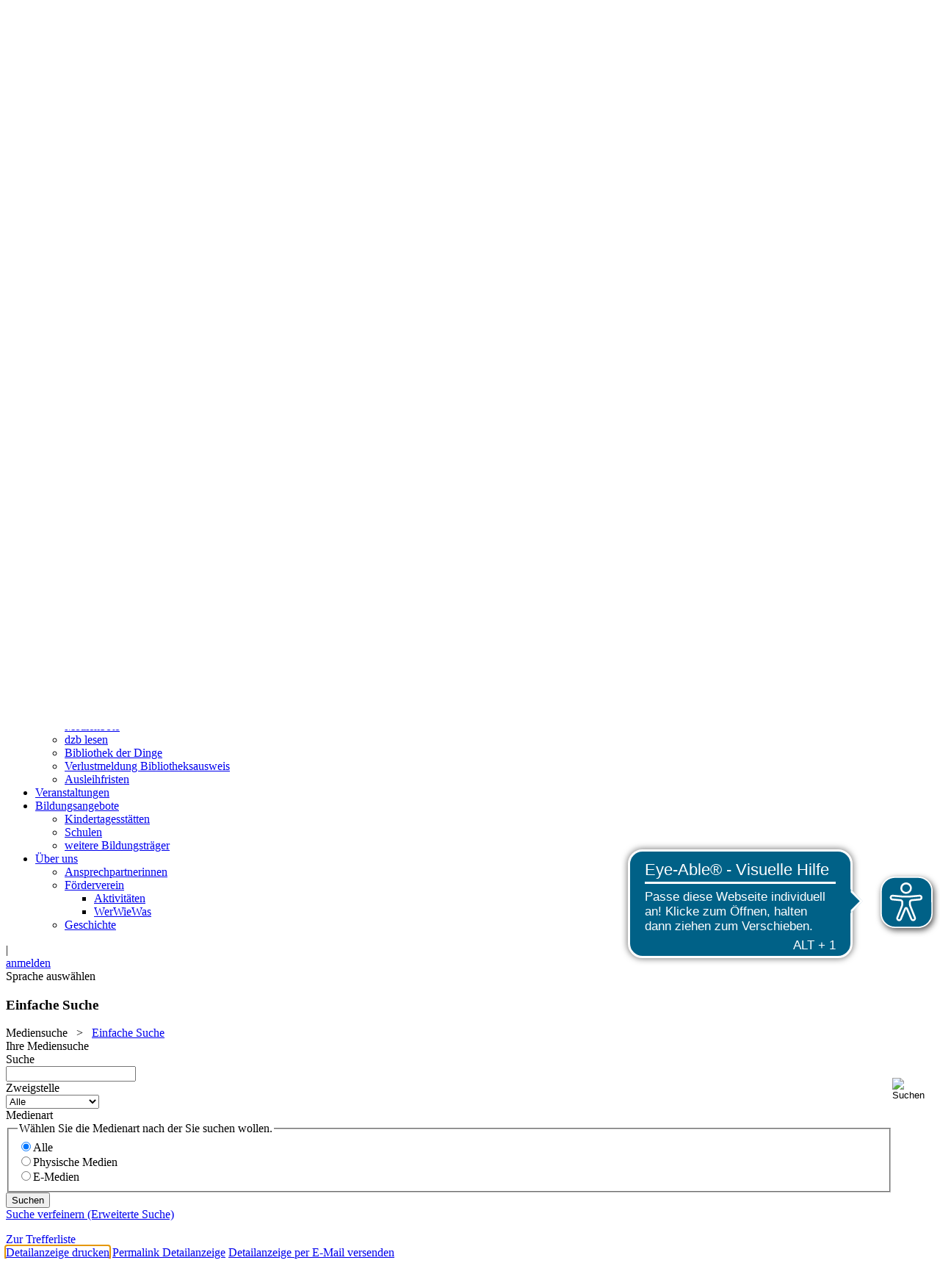

--- FILE ---
content_type: text/html; charset=utf-8
request_url: https://www.stadtbibliothek-schwerin.de/Mediensuche/Einfache-Suche?searchhash=OCLC_3bcff3826c28466b145dae836fb33ef885d9d69f&top=y&page=2&detail=16
body_size: 227156
content:
<!DOCTYPE html>
<html  lang="de-DE" dir="ltr">
<head id="Head"><meta content="text/html; charset=UTF-8" http-equiv="Content-Type" />
<meta name="REVISIT-AFTER" content="1 DAYS" />
<meta name="RATING" content="GENERAL" />
<meta name="RESOURCE-TYPE" content="DOCUMENT" />
<meta content="text/javascript" http-equiv="Content-Script-Type" />
<meta content="text/css" http-equiv="Content-Style-Type" />
<script async src="https://cdn.eye-able.com/configs/www.stadtbibliothek-schwerin.de.js"></script>
<script async src="https://cdn.eye-able.com/public/js/eyeAble.js"></script>
<title>
	Stadtbibliothek Schwerin > Mediensuche > Einfache Suche
</title><meta id="MetaRobots" name="robots" content="INDEX, FOLLOW" /><link href="/Portals/0-System/dnn-css-variables.css?cdv=987" type="text/css" rel="stylesheet"/><link href="/Resources/Shared/stylesheets/dnndefault/10.0.0/default.css?cdv=987" type="text/css" rel="stylesheet"/><link href="/DesktopModules/OCLC.OPEN.PL.DNN.SearchModule/module.css?cdv=987" type="text/css" rel="stylesheet"/><link href="/Portals/_default/skins/20054-unlimitedcolorpack-036/skin.css?cdv=987" type="text/css" rel="stylesheet"/><link href="/Portals/_default/skins/20054-unlimitedcolorpack-036/schwerin2019.css?cdv=987" type="text/css" rel="stylesheet"/><link href="/Portals/_default/containers/20054-unlimitedcolorpack-036/container.css?cdv=987" type="text/css" rel="stylesheet"/><link href="/Portals/0/portal.css?cdv=987" type="text/css" rel="stylesheet"/><link href="/DesktopModules/OCLC.OPEN.PL.DNN.BaseLibrary/StyleSheets/GF/Open_Sans.css?12.0.0.23&amp;cdv=987" type="text/css" rel="stylesheet"/><link href="/DesktopModules/OCLC.OPEN.PL.DNN.BaseLibrary/StyleSheets/GF/Raleway.css?12.0.0.23&amp;cdv=987" type="text/css" rel="stylesheet"/><link href="/DesktopModules/DNNGo_xPlugin/Resource/css/jquery.mmenu.css?cdv=987" type="text/css" rel="stylesheet"/><script src="/Resources/libraries/jQuery/03_07_01/jquery.js?cdv=987" type="text/javascript"></script><script src="/Resources/libraries/jQuery-Migrate/03_04_01/jquery-migrate.js?cdv=987" type="text/javascript"></script><script src="/Resources/libraries/jQuery-UI/01_13_03/jquery-ui.min.js?cdv=987" type="text/javascript"></script><!--[if LT IE 9]><link id="IE6Minus" rel="stylesheet" type="text/css" href="/Portals/_default/skins/20054-unlimitedcolorpack-036/ie.css" /><![endif]--><link rel='icon' href='/Portals/0/favicon.ico?ver=PDg-Jyf10EwzaF9Zc-ZxGQ%3d%3d' type='image/x-icon' /><meta property="og:title" content="4.; Hanni und Nanni geben nicht auf" /><meta property="og:description" content="Elf neue Schülerinnen sorgen im Internat Lindenhof für jede Menge Aufregung! Hanni und Nanni-Band 5. Ab 9. " /><meta property="og:image" content="https://images-eu.ssl-images-amazon.com/images/P/3505135860.03.MZZZZZZZ.jpg" />     
        
			    <script type="text/javascript">
			      var _gaq = _gaq || [];
			      _gaq.push(['_setAccount', 'UA-74580610-1']);
			      _gaq.push(['_trackPageview']);
			      https://www.google.com/analytics/web/?et&authuser=0#management/Settings/a74580610w112780219p117770120/%3Fm.page%3DTrackingCode%26_r.ghFlowId%3D6324039/
			 
			      (function() {
				    var ga = document.createElement('script'); ga.type = 'text/javascript'; ga.async = true;
				    ga.src = ('https:' == document.location.protocol ? 'https://' : 'http://') + 'stats.g.doubleclick.net/dc.js';
				    var s = document.getElementsByTagName('script')[0]; s.parentNode.insertBefore(ga, s);
			      })();
			    </script>
        
		  <meta name="viewport" content="width=device-width, minimum-scale=1.0, maximum-scale=1.0" /></head>
<body id="Body">

    <form method="post" action="/Mediensuche/Einfache-Suche?searchhash=OCLC_3bcff3826c28466b145dae836fb33ef885d9d69f&amp;top=y&amp;page=2&amp;detail=16" id="Form" enctype="multipart/form-data">
<div class="aspNetHidden">
<input type="hidden" name="__EVENTTARGET" id="__EVENTTARGET" value="" />
<input type="hidden" name="__EVENTARGUMENT" id="__EVENTARGUMENT" value="" />
<input type="hidden" name="__LASTFOCUS" id="__LASTFOCUS" value="" />
<input type="hidden" name="__VIEWSTATE" id="__VIEWSTATE" value="[base64]/8Cv3aafFCXU6y38cSOBH0XyDv47LlhBuy4Gmv9oBV/zaOQH/baLqQVrXODQy2/nrlY8nmE8nAR8nTGmNkYKLa49X1z9fpZftRzVaQolplmBJgUrGkwFi8T80JvHhHb+l7rY51ADY75qcg+f0fsFwFRW1K7vvAZb6vVnv3DdRNENWsE7dYnfXY0RrHr3C3OI4YU7onMaGmdfJFMU4TN1g0r4KEh+C2qcvKpiXD4SWkSE2/n1y0ff6Npp7JfkcN1Q0qO3c6HgJOpuzZw9EdXiBi4jb20B8D60raS/FKI2p7wRAU5eV9lfIhTU/U7dq4F/g3z6L0ErjNKzeLR1ybREYeNJFXdUDZEmVTzb6bwwaAKokmBoTDBLwURLRrihwo8JVC8bdoiZC43wSPiGK/S6P/j3Bv2q3NXgGyIAG7mW6ktFUtq6jxAsvszVn1O0dvxItjfLbHfmQZRkWukUR7pb/OOXkliTIdi/fXR5gKvyxmqf5R9ehEQ3WzvTeiZ9opfJmIaKQ67u2rxCEuMzLJsVnRspXs0GkmxV2gFUdZxJPV9dKlo+jx3F65PAcpvYqt1UKi8eCBfArZVKYBoJd6aJWfBTQvZh0VPMRpe447hsf8vvMg0X9/TzhmodSroDPn7/LrfnDo+yQyAgi1JOJ/gouyK2DcV1BkaPOZ7kui6XW5UHE7E5PYATZymytUE+LptvFs9hZs/[base64]/hqJhRYKPNOQKYfyeBXCyYRTvvhWO5/r7Zx5UGgrd2OD5PYedXsbJQmGorrW6Jyy2mwkf33VGEAqinX2oJvm5Wyy9wVMPGEwZRpIgGtTiU7Tj9u13M4QFdOmaB/60if8MyZ2uDXbh9LgADC2AlczhxMa15cz9u8FjOeKvkq4OWaUZBY245+JiJRvEqPaN5GKRYsGVlEIdI+GCPD5l+8rc11Dn0RI8Llhw30O8qILMkz7bzJ8f9jMqzLAKuMKtFM2xBjlxN/Th0KCnWkhusNsWB7Ob7tcYTVhnh/pzVO8s4KWMmmiLOr3sY1OSYJ2ucyywVj3/4UsN/WZuD0xNCL0BOjOD2RaslWpUnYJSJb1ZJmhs2Rc21h+WacL9RzONX8i67U4OEP1HsrxsjKF4k5kibGuOHIDoTnvpRlpSwhMqtVpanG0szq/QVIEVgmLGGf6Mfg9HlOxhhgYCKsuWG3DoQNTjaU78GhV5H3bxsL1dxlfe+cRs/PDpNygK2W5WKzx0faVOBonz/6h2loEVcp/5dl0ugr/ws3E0UxZ6p9HU9hXQrjSPJ45r447V3nJIOiRguXBtYfDB3Z3v7G3UM7h3jPBcxHe+HOSo1/w7/ChiiP8bf1egS26EZaZKF9glNdvBMcEHLbQ9nLU9pvfwaSU7HC6pYZeTqqOXPxrEYd0EEJ2eJJD/ltEa5vdzfPp/Gl6QSdUiIabIJXmWkeXsEDu9Umitnlw1c4Tgqn+eATgQJSXjbRNm6wLcvmI7sk7P4bArttlLbceQsSd9svLI+5am+dYrSdbbbaRxrtSJQieG+kzhr2TMkfrBKDzbGhcJeOKGTo1pTMvi6pQNW5DJ78AJ4wF73fVJJctutz3ey/PmZTujxeckTzc8pkeM9olncgLqenA3eQTEk57mbN/aOwRzZSlVUOSsNNqC5q/qYgErbQIPBZ3SUM/ds5rPby5L1gB9bFRCJA7Mlljl6zRURnUDTOH/7xCta7vUBb0p/67Zz1ov+JMk9oh7S0ResX6Z/bbAI2Ouwk0nf8JJKV1r5rzxCYWsTidSOef8aw69Frx06A7mQHEyFZUkNrAdID/jQ0iLkquZ487TkF9Zkz3ly0LFE87+W8QhZ+umyTRuJ31OHOyaHfDZxQVcxXLj6xp6iW9v7T/xbfxSfSI0CeVASDJn0ZqOYeKB8SN9yRul66ir6bIvUb5IHGvyzDGCUHc3JwpmmiQp1Qsz9gapr0+NSW/hiKJrPECGf8RBeN+x67dUohLO7VmpFD4H1/41apLwWPsOQLblAP4sNQizyjRrNL2rc9p/GSZXyk88rVhJFyS3TmYVydTKF8uhE5Ajz9XnPtIq6PDAy+FsSimmoHw3Y5CyIicRm/JpARJGNeykwuYdb5l0IkKTkyrmdwQHBsNDv3PifwjXQrjfOLnnZ5dlfLqt9iltZ3B52TKfoHsJ0LEX/kkyWxGwS9ItLtryj6eB78a3079UrtVMWrvCFrWKFGq/zBaa7odDni+9q+mDrp1AVsQ12Hb+1Te+pWJMQtVmb1z0JRe3IUxtYIcXuZY67iGuJ5q5aez2qdVgZvD4WiN8errEjvPLqMCGZBL1AV8ipIHDyvPtSin7+6fusPTbK8eXNPzuW6TvjpQTCFAh8DgIf2iU1di77zvLWJRSzMqe1xKDQvmrxOqOiLVsk4yd/8ZNNsbCBy05zNiGPPQdAg+bIfUAki3UjattRAbm866cF3CpUjA4BK16ZzAMPc4a0fuC2sPbIvp0I9nubNVmgTpMG+pPqlXTGuHESW9atFEa6VXtu0dwnp9MREHasKSmyDHEDE7KT+HVoBn5lTx0bSDtGgJXhBeC2jfCjefwZm/Hx8WjEsuI6+PypULI8Hbz9HdAT/kWolNqnHfOReaRVx5y0B+pGXVzzfTVfgIFKOlyV8u381w/W7Idhol5JHLurVXlRU53AGpxHddnEPdzmSdZpLPkTLU7JPcb56ZAhHZsTVkL7EH29i19HRJdgfB29lz6z+TiS00kvnWO2jhNm2qGH1BASZeU5vGFPn1tZexBlIZqnUtKfoeW/irqLW3v5RKWb0vGNl9o/Y6erCRFRLXqd+5yuUW+4LCO5CGbxehKSvGa3gWj9AMjv7E5kXtD7Szb0DmynSego8HmrVFyt9fKq7aFej/NdKt2Za4FTGoAibr2+7KvFfMW5KiekM6ams32XIgSHto+tbxgrczEmgxLlW3m98/UymF+NwBR65BQHYZDjg22cExVeXBmnoo/9LOOdX9IEvXp3jytnE/a4WHWiYtESRtXOMiakSh95VN4vVDOabdsu91J7HzUa3vYbtCUV6nrmlASB7nljHomsEbZJPRCwSiOAB75MauroADXyOngBf+ZIILX4at3f8TNwYbA7sF9NPBXM3aYe4IeMCTluivKc+bo0q545ab8UerVgB8reS053ldaFC4f1r8c3uq8/zVg9P2ye7/ywb9t642f4ArU1EjIjTroLDevcRrdn4NX9TuTSlLd3ik6a3r24BrZ2smrUOoVjCS5t4Cmw3ChQRbnJrJJlz9dh6xu3WwqqwMr8tT4gre0oOFv1IfWTFyxk9Ko5hOyqOzoyEkx+U4tnjeo2s9zHrhulhc7W2sUagUgCfpO7NIfXMHuskv57rC7pc0NNYvUT9WPdb/8pFY0UWBePcBW8rRrEfrPvoX85nM1sGW6lrIfFu5DMtQ2xkGnZ8ZxqSgHwLEad9PFx4gZyZ8J4CpuEPFdBJCV8i2zFTb/oDrMWldibH/zV+9WITkNaUInQaZ/[base64]/fuTYhUURZEFCNT/nosrOo3VwNQEeTcJykBOerjo3I8047mHu7y4Vp5XYykt136WC+HaNPy33aoifr04Djz3DUQ2E6g1cEU+/c1wSNsIB2ANneqeHzRMndHavni0zl8VdZorp34d/XaoOu7TuOU9N/G0gCFia0My8jTYnI+MwPjHGoMaGWwMomjj+K1wH3QKQifbUaCOMuIA5NXpG4eIQJtroRkRAh0IFHnFXDLs+xRps3LtqQGkTkO7siZIvWsSUQRHwxltwaVbkAswSgUQjRkj2fz5SOvtWxfGcVgXGQmC/Elt2tW1K2BINCpRmPf/+etmdCQ5DMX925HEculytP4a1b2Tw5kiqk9xSKy87Oskf/U1ujUCs3v13d1uHIodfkfF+h013HjD+rmnKXNplmm9Imtb6zWjpjuJOOdbmmHyrECH/QaHI2XiAR+sxVdwk8pU+ijkQr5XkUlecCOXh1+4REqArRN5ZFvEWLsbfh76OpeYLlKr7jazAghLCkQU3co3kOH11oOB+86VL+jgNZuKnl97sMdXeDB1Zl2xpJ3JTMepxCjmbriNS+3TjndOuebWnnTPtqHxgM6F61tB2OCbbLH7Nys0SDelV8/dC//50ECBNHmcGJW09bUcQdZahqUKt5mF7nMml9pS40cEQTzrimNFRhpMxkXIi0CTaJ2uBtWmiKtmt6pBExs50/CjgcPvgTI6yy1CkYFixZ+LvaljYJKCWESIUi8yVzLLYBDd5RmawoAaYpZBK/Mc1AXC/6GQOLKpUCswfKYY117wUqowR+1VfIITNG5XBV+++2XaM2i65KzJG0LR6ufG71IHGLaYVloQUb9XXlJIHCFPFrSRbhpwX9X7HwbYCG/Ox0rHIOLs637vI9DLai6E+gSipjjtzI1kMCOyszoUKj9m/hu8VJMGr/iQ/J89oioX9SWQ/5grPNCN195cDRGaDttnxvPh4TZFany5PC9v/FmMWC+CfY5p/uhU3uh+oDYb3tjki3PQ50cLaqIOvAdscBNxao2/9RS6hmweH9mMZdwFK0bkXHqUZC/obl8vSQgUopv+coLwrL1lXwgxoeChHH4Ktbh8TLiXXEQY+3o3DjQdyjhVCAmvBLLWnjwZjz/IQR6AieEWnXWcgpFxL4Qg8NrpSui6uyuPJVCfE6EvYrL7HJyQyYdvrxsoszAkRg+Zg8LUKPQotwcpVCWXkbCF4/dLUqka50p1mUnyQe+gRnqvud4ta1BzQEyfL0gLJQcGJW9Q/Zbf16jqEkyEruC+UMMtLQijNVo6AD+aFuXYCFq0n8J9xp2TdbewWFmYAiANp5KYlGE6DJfdd/[base64]/KpVnlZLe04LeiuZJffYg1UpvXDGYZrx/JpJDbc8jP6GFVvkfV0cKz5zgkLyjVfINUBwwwJGQIzCBK1D9XYx04WSsxjRwmQSO353YMeQsg0OtADtyPrXxCryJnLGdX1tnMfDnuMW2q+t/oTaA7WQ3EOxNtd20ClJNsPezG40qNiEKzLQKT+q9QIG6mWG8D/rxu0vjvzQQVpFWjYEsD6hyOPl9KNwi34AtPDfZ1+s52P/MMG2QiqNnMgOSXTPLdDCzaA0BBxuiT0PE4TDisp2L5msxwkRcZyfH1vVSyXm9Q1rAOPLQT6CaBeLKNQGqYPcA/F65GETA0FvLExijzZmQA+0spr6W5t9Sc63XWHbqDCRUT0vyIKFzjA5HAAhjRFi77ws6OiNeUl0cEykxMj1o2o3TpQyJC7EkyfhtC2/hga1+H1XE7El6BWkzcNshKN5LFv87dmlJvXAkJixnlDEWLydpi5mPbjIkNMVOd9p9C7d0/Crws7WZMmWkXMzzLvUehFmOqBw05CVgz5isW+fh/ZVC+M+Wbf/CcUAGvnmWK43e87h/otuanbN2pEBTCwbsROPILFiiU5uiEAFlZbU4T4jQk3LfXyklwf64uoIRrSGJnA7jgFzW4lI5SCwpCbvvWZ1EvNIr4gzepzBSW7mkzaTVmdjyjWMiB/b9c7brheZWLw6g1NEVb6UiA1uGR4scDkPT6z/H1INmIIHCxeyHTtitE2X2Fo7Ph4YpFA3QUebFi5mJP6XACcKWENzUg5v6XLVhg/1+S5Zs7Yt9kTp+C8JXdLb4r20i68WcOLsdZeIl/i9I5MQWWwYIy759o7QIG8WzA7WZ+TQVbsfsZqzfLlzT32Cu0g4qyBeo7xrZ93M6fTv2qwTe349G9DtKTcCTXhnRrFVVCsYRmAWZvuddYiZmcMraBE3LHWbtnXr/hXyMDBHJX8WV6RhwlLWZsuD8mrs37alN8E2UmQ8RBre9MGmr1nLSvbMIgVLdio01wrY9CHDpJmFizNnu5vaL+qAqBqxGn5w1NBx+oz7z/b0vchNje1N2PfO5q33GHXZqINJwCQ+raKGhrDXlaMmshB1Fd0vF1Nko768d1pyaMun0idjoVrajUO2k+ru84eyb6HNcbSPch0hCjK8BnfVU+9Eh2ODOAD8gSCw6e827xAUDDyVCwSdunXXH3oZzANEQQSS+BE+znZk+Rqa3xfJiyRXr/w4geLWNRjzDimd+jtqzpQmp66V2qR5+j08D6ccYYaQzrristd6sSz0IALwRna9ct7fXNcwLvreyzy/L7YUetKTsQSoZoRq69CJUAKOiP3S2BCMPvQ9+kXhM7m5hGAXjmi81JAYeQoSoT0i2qgcaJgUzzkOvgKbWI18weDOTFY90Yr3FEKXQ8rctmYD/HvXrJEBSyrjlglKhOFF4P3DL+eSMxz5W3UALlrXYF3PRlb1bvq0aAfsJa7UD08IzVO646KafAhIIs/9Eqyx84Kn7BFTxus8V4yUzMiFC2QRtVX5zH6UOQsgK6cIWLATu0PsXBCxal6cwO2wvZY2dnzuFKnSmy35b43r8dKZgVf/PvCQQMch1no2l9YvFvdFOKBcLZmX1AKwXVxfhooIhpzAYtNcwKK2XHYXsoTK+tmaRrUhbXuQXMOOdDnhTjGpQCeHCymdWoAf7suv90Xr8DNRJoDyum6dZ4zg6F4TmNAZ71NkE1woNdaYvSe5YvcbNBR6PlwZxb6CEcLjnh7NwdvU14GDkgKyaJuiLw1gfANoAKhjQF/6JFzZyC8sg/KdacIRqOfsp8yuen5FK13mnRY1jkjSER4zUvTNsidvwfaiNP7mRimYKJaPEwJj21aiGEsMDZN7JR5+7ndeXP6ID9N8XijRpPGVCu4AKQ1pjF9vKJKDgHGSkIOT1x2Zy1NDBelYG4p/xkN1pXOGMYCF3BKd4Ij/Jz/E+h/ZbALafozd07o5yaEp8xi22f2hx8mzaFkIBEy8g8lxJ8rAZlMmu3o5V0rHetNfHqinfty/RmLwkXMdRIkD3SuezegSPP/LAZY2+2YDQAgQhb3Uhy1rGYvx0H93qYc7wYY8o7qz10gsqMOBmqU9Xuw7f+HwJ9MGTgA00oILJ49ssTA0UfBWmNQpp0kcsmZ7ctOGrAVABLFO5p7IShGpoZ0EB7idqUa9kbzGxGygp/McptRDkid90JcFvZONLpZrCkI8HN3kXltmroAgtc6tkjjcjFgV1hAqQiEOQX9w7EWL2EID2fGOi+vP7825scM8jwdBswWzx40yzUB1iwgmeTZ/TGpWn5x39iBzqXf8zj92Qd8FcolNOgXsqcjOvNcBM8GXSIRK3Ji92rghotFLFtD5JlwgYuyaHFODWSMGHp2sZrsh9DHMZYlUUn8iw8PGSyczaRjvgJzHvQbNbhjZMJye9ujIL3fpygHdjrP4XN727vWu/XsHZX5fgCAOZ0HjK0lfT+PMACRTIr9CfI/XjB/o2RUi5vfwKWKL2ZCJazNOiaUz6C7pvyGH/VZ8FMSApjrb3KDZvkHXAnqsoP1xbrxj1RZVx38lufhAjGZ9lIyqp0hYtlj6nu5NPa/jYfjAEKIrgkkzskXfTDoolwFfH7pyZzF3ZOTCS/aW45lcYKNyQbot++eXwKStKZM+i1ituZvioQUH1HoswWHiAAkN1C6/c2ISL4M/D44UlUr5NJFdsotT9zJ+7s/aegSZvrmDEl/o7ZfFt0NIlcjUvAyVLDrcbvNJ31J7MM7pRJv2txPQZLhrq7qeYjDWvGAzt6Hl0wJyvjtBIIFVf4aNxAd9UB72AkfQLeeQ3LUJu4NLXzJYC57ynrPp7lcAlZEMeFm6dy3AZHef+74wUUpny1K/x6+lZSc3cNMvdVOHv5boPMxERKmcgR56YjLW1SwbpIx/hPjYzPhSIc+E+On1CjZuPQ/2gSZsPNclNcewpVw0hlh/yizr4Et51VyBKtlg3tmsV01CDd5SJe/DiGU0JdpNuCbSCkAZkoJxPsAidHgdt0OzFNKtc+Ysx5rhKhTk/7BYFci9UstCM05ID4mc3XIuJOUvyApPX9Bu8sl78EiQmZb0FCC4OKk+nIlxCi+2ddbJZOFDFZ11cEdIytN4Peq2/vzhwS9yn4ClIfBbdfy3/UeiG9MIerB0a/r24NgbRYT9kNTPxKXzvEatJ1NGP+hUDQqXoqJ4Uk5GQBYEHcwQ2sy27kN4oDNvFr6AHgA2ZR0KObJ2CfCHtFBHgPWMgbQbbsTxdXKYKtF/[base64]/oj1qKeyRMTuNOFccQnjfcWq5DQaN+9wKW+xUOAWkAvbc+5dcwnt8ozSTW2sNHScZ62yz/fH2kwEvsVUkFpvL7kGJqWHwjK9/VPXnnOhkactrlMIbrKtNWVx7/[base64]/Ej5o0z9S7GcblAL4cfXwkw8lM+Eu8fPLTLBDcEYqyhfWNF+njFPUfnp3Yi1Psh2BDqAbVPwG8vsTwdnXIkdtAa1FiRVFa/kJWAq15dUZtjTTJzSb/SLMqxrhQWZKHPJiDJb92YPfgyYyNyvVx3PNgS9zbuLvrfzqq85BOIgPY7BfbfE4lM0Q257qYwhyUIjb/3epbNJu01XxrGmy3S58dN7k9PbfieWVEWaxr4BGJGcIf+Vxj/VlygFGsad6f0p/oAvvu07ACwcZGGlxjjFq9asu/T1+q4LfiyXPbNzLZHT6FF3uOrJK5jZVz0S4GxEcvSX2/CMheTd/A+AP4Vo9LwFCgCrG7+HG+PbCr+aJA0Nk9d/FKiyQjCikoYmuPsr3BFxyfsi3WIK5/0FpIq4412NiNQO0wxQ40GvD09L+DeXRueRPGzJIJ5EoYMWEwVf6H0QUNwBbdRxRqrSmRUL+yLz+eJX3K6w8bn4TyQ6z1b75mr4C41YbMqLZzslPTd6omojFZfT2BepTsNMwkVMSAf2NVWUprzaYYaSEV3Z/yeal5L+epOAS9ID1LJDJBU4QA6/I2efxRVW8wEaHAHYZKI6C+GnwqrB6RIIEzZ8IIDZJaaB4uwoqbv+a1K+XGxQ23nhGQbRLb6CIzloLpjdmqBfQKtLR1vfqioTjhxmQiZ7zQORPa9hsKFLgKT4/9cVX+Ha4eoIf1N0Ag7Qf0XVK5TfdkzpSUn/BedRFD4zTkOOgLeOUKC+pagqZJJTDmIxKcXMmeGwQTOwr4mO9pUffpmVaMnPT6s6GEN3tArFzPva1ux2vKLA775b17G0hCD/4fPB/XcE3Fmc92UNdhsmsB3zAtZLAeLGVwvgbfL79FgatikYm/d8f4jjCpoldlE3YOLCKiJZ4NcmY3D4feB+dv4VVT1myNkBNfQnDJE1G0xjkK2J7CjjLEg6xrR+cvfIBPz0E+Yo3AbRoKN+OjHPrIKSUmu7hbfRYPMTxJ0m6dO/b/FrxN76aYPup372efjalUrqIZ/wUbhC95/T8/ghY+vw9TsfqfHdo8qkaomy0tIYok0yxv0l1DbIeZ0eW+kJqAF4J2IBn1XrUXNAHra1heT78EoHBPWlO5Eb0RQIk04Voc5egjjVv8HxFxP3cG1y0wL/s6KBNvpMPbyUt7z03h7LIsSUNmcEzqjJwap96tw1oET1B/[base64]/O/TUNDdvFdtudti5vRVwhaqMwWwFdP0bAfYTVKoT0U4a2JcD7P7T2GPHZzb0RqWwyf3tfMcb/[base64]/sU8l7fF/8tZJ+MoRvrw78HRb1vADnoicswh5bsLJ96grcg9CqreeGnmCQygBpX+D+qXgzyp94b4LkaommZkSK4O8y/gKtva2i5X4p5cBM2PGMyCU9W1yQB9SuJv/88/1p9UyHraVhTb8IjWM/GyinMAaF8ylJv71a2wa4WSSapTqnjrJTCEieF/woOM9A8AWi1n4yt6x5mhpwIZ5KBUXOmAm3t13S1+w6sEUlyZ4SgscXvZ9dRDjImnqTQDzTc3S86gofmxbeiF9HZhC8jxmgMdhqmLX3raLd9EdiNX48n1n3MWGfJgFcqS753+h6vlS8bGgu/[base64]/nQ/nxTZaWCGPydKEPiDvVfYXKKauJaHcMuK/jUOjiMN2E5sGR/7Hy9F0Qzz8+rfUhS3JCUHgQWF0i85TCPGF4fGMecVYtvSJYx1mPHoWjNiLTxJJ4DyRSwPtFOK7LIdyWI/q3eGp68SiF6NiCZlBYHX3f2yzH9wS0UUyr8CS0G2qjpUM9aa6B1ckITNcNU12awProzdOAAL7QZZPcYkK4PIT/ohpCwGJFRm3yTZWJg8pkEGQIeEddym1Y/PixeiM8D9q8bsqY4KZmTannums4NOwl0CSSKAKNOQYDcTb/KNOIO9kuvLwFNNTof3qZKN59i1B8Ungr/AbhZnCu8eF8NWBBps4rrlTnlIm/8VBooE8u8UID4ylaofuhnGm62Bz9Pj6DAhC/3jIK3z4uz33EZB00aGM9vVEzped/7LK5Xp4XAEzzc+123KNvwIKiVYDkT2eHFqDzv+J1XUBnviLzFyhP75FgYQVR9PGOFvqhBkH/nGGUDgzw3GDNbMNAqaVhLXDf9TvxvoSsUM1/8x8XWj5idclZj+n4QRXxcY8rc6UztEO5rq1OP1IMkA3QmIAxobi/whzs/[base64]/9h1c78bku0y6Q98kxlAXcpR6J9LZbhsHsNVSsFBt09YbbfLDDbtf5FulbBtZhbrpD7nDDlj99Tp7/nrzReffBYluPcLqJOVHhj9qWsX6h8O0pI5GRJbvtWLkdDBceHYut65WKH5hYlTuHBhkakkXsQWPSmIF4yJl8Dz2xLNwCVdWzJr8dlUJAw5xkt+e1D034J6qsqCI5U8uBRWKkwT7XS9S//xQNi8IU/a7Ja6fiokQysTV1wWUeyDTLYPMmQytG7Bs/7vVuQt1+IWr4SJTJ0DgP1eKlkJT+WidceiiYs3lK22ozA59MBmI1xqNl+G2z3SjdulKq+j+llsiodtYTM6u5OnX2/GoZlxCq6LrcGTtx4okgaKnvcvhj6SbBBUYuOSZZFM6BGrJWcitR8RJ+glQO7iDNJ8x5p5mVWoX/fjOHZkZAZ/1eFHvffA9n+6PbULJfGsOI0A3GDjk9zcI9vEKjk4XmY6BVKB3Sy7OPu/rRJaRDPp5E/KIO+HeYv/o2x558obqOgwjgHAxbULOzQhT+OIGzgqVbzUDvho2Y4WrxKzYXkiN8Gk01XPM7HYoP/uM3g/ESfw/Maz/zrQRWboVMjLOKPff/n+nCOOJwhjGXE5navjHtR4Yxub3OwNxk88EC/Qz010gglVGI/07c8q2cbMjES/1EFfN0cM0on3DDCwCIEp0/pzSI6mNfHdL0iPhpGChTP2Gped/+7lX/8QVJDWmNM2/PXJIiDs3yvMDOFVXnMbxXfBuqMuRdn1zyEMwTFBF0L1ey4xl9ioYBaB7PdPDjSbwqY3Hs4oKb/7nnK+aRYV/xgZK312pb8VHRxaCvgy6doFwo70GogdM0/AwRnNdVjaiING4SfY8+jShf2yIsv3gA6lawnCGNJi3rewvog41U3aS2B8qpmzPhl8Hexxd9infzi8+PWreVaAHZw4F+e8ZlOdEEWnZODaQihDF6zfsKrE0LIKbI77nMzX3fj9J+6l+1Ah2CQasgL2zixC6pOm6oErGyBoG/E9ClRKsDsVmqRk0VSF1He1OzHC9nVuEdzRYLnxedMoryZB0RY1YGLd9/KUryz9XUPY3gvz6Dfl/fJo81DeCXMlO568xovUCd7nAByMAsEPSlPZOxRMAxwCOQCPTuNYDZ74r4Io0T985lNacRbO0egnvWC1J7GbohqF178hqOKQGSAyNf4vbLOXjfViJQeu4bTFPPqVGt8p1EWt2tpw+wLJ1M8CkS3/ASvjS4y5HegFUjZ9jyPMGCUUWd65VwHvKED7Rhog5GR80CirUdwYtQYEcmJXTK/tti67BFA4Oz1QX0k5mX7bBArSpWfSFv9ZTH6ZBlp41uJ31qqcwI64wUj4hJO5b6LBPNPEKGMIFEWM3sP9Z6MClHoLnNpOy9pUa9szCe/58d3ACYRjBTNgoQc/03i9Tr/2hxNM2DN14GYGnFhPbJOZsQgAfGLNlOw3+IQYtDTQMLuZUnSSieeInb6zvpotXqScB5jpyNiJG+qhSAx0v+wk7JETaJcFU1d2qpBhTdysOnBIAORKqIxG0jZQM8Ktp53b7xVRuoS9wmTIhUkurqzUyZ4eHrpodj/XTIZ9v01NEF25iQFUb94WeEvnsK9gaxn/51dF8lJ8cLoJDr26q1zd6uXLpZu1WGSPxBkeHnOXqJaz+WB5T2911Wv67ep9D7ppV9taupFX30fCMEs1Y1TEbWdu2PS349pTmsq7hjQzIGWMl6REwEZ1AA0u2aK0S6SPdT4474w8xVBFaBXD9TnK4OAEx5wuO2SKKt4Ndo8SuHn6nXsiMOrJBjZX5nU/[base64]/IyOQA+xuZWG16s+GXCjyUEU7+lkPr/69erk9sFtX4XssbtVc+g0g+nWNNHEJR39HYB8iDlxT0EdBPCXTlcpXeAPkuVAdblrPxOclm+fpXfWRljS0C5awpn9TCpAIJmaWgvyiCmDsbuEO5nMxB862ecNIupXv0F6UlqM6jPTEfM5WMvAqfe0V7zp8riNNvsZHLXG07+81IKQCJo8/Pi1FcyZZwrVi784R+ae0TDRendxNEt36ZianpmRsCPsNeJXnttb/Uhj8lnkTC6kmkfZVhbYwrOZq+c/UWY1Lpp03VMth3oHQt46uoQCqdiika4nXHdrKhJlawZsyglQHaii3OX45NAfN/L2QBQ+hfqujvMjKEjuabTtgcmvgLzzqX6jQB7qqWHIA00fdf29WQM/qrConZ2ZJSPK8SY7BGhXBb88Cfhj7NjbtG/vDfVEt8kjxQ46Ty1TDCuFjz1KYs7AEFVamhNV4NWhGE2Ot+QavKp5RVL3vTaqKc/oa/FIl0BLa6EboUA0BGszBo/RhFrWMCoVk0UTD/GvoiByEdcRe/nh62aBMu8Co1kJsWmqBV6w+39dElMhDjZt43kprgmgH/JYvEnURB7dr1X0YxjB69uDWvNJIkrzMYvQ++Pex3aXIpWizPoufFjP8WXo0fA43faq1YPQrV19YzN+oQyTSR1m+gs+ZEvRV2rpftxIQ20uM/VytEhurWvjuEjiyfoYfkdeurl0sMmqnSPxnslFIKUOIHlW2vq8djYKM1N9yJrrN5mBREF/rlnU4iIuRU7iOuTUjumQENJovBBiZdADBXpiV/zTP0CqHznrzkgrHaJYi7I+CQ3kyHDJSpcjSilDKz+Xt23nR5FilZrdAt9SRyYBZ+LKH8yHlM3fqX7/lOyRzH3wEp4yu03HJ8KvJGPZ/uMk2/4y7HRb0MqmLpSR6XBHSKyR5jQ4BrLBkL/QlQbuYROmjxd5fFW/OfM4QeFvCluFPkMALjswOVVSqzIBY4eLmMFNbz1RcFdUd7SpumcPAfRBZq0s5HR6VLbWKQL4Dxj3bg0wqff5iX441n83psdG6MeBtt/1sxLi+pje6EMiLlb4HC3VCG96zNmSHSB5knHBNihbjg2eWvJX2FXday6qONB6ivzpq0bNgY1gybuRLzi2lwhvLJrKxF9eHkMtkFCHN/w5ITOG5AcSyniCNFwQASoVBnDKpK4zMuDUrpt2+zJgrH0yr1cuzRPqlJfKeeeB4ammRWedPq/rAg6Op3QZkCzpP+fyRjvvB+r+UtGpEHkYjEkLB2JsBkryoEJ8tjPUjl5D6YRsr+iu/sViOUzMyIQQNar/Qinyz8XmfxaBxaKypTENpFJs+JBWuy/hhzU6OlkrFplDjJXqzOzobZSaUvkIeTR+mWpbDywOdXkemuzxzJPwZ00GfiH2anelwEyaLANEVyuWmliNUA//AmTtaH4Qf71QJLku/[base64]/QwxEVxf1zRiy7KR/csI/pCnA/OyZV6GASvQSNGMZu3FL935GWMHElvE1M47caXQLarOYkDmjOXWJs4Rsj+tmbRT/MH4fACbZaYsPl/fy3vjFP0G5GyZc6z6r2efB1g6YgAO+Cv08AO1/rANYJooV83QRIi77TrHbNIe9zzPQROvZCbYEmb4qa0z2Gasz++1vlq1KbpNI93a/A0qYdmNfp2a1WYuXTKblnb0XFtkmKNg1bk+ADgl/MD1sWyVkmtx2npAFLVkDKxVEpZAGd+YmmjjxWQuIuCeZAkgQib6pMCOc9fKgGjMZAJDz4jPepWFTCMQpwRlZvwipuwSfyWUsaDDejm/ARBNrlldXp9VqnlJowcEag7BB6PvO/HmNwrEJAavpCofXJK2r+ytYi6PZSy8SKp3HCv48v0l7fCR3Wi1rTjLxhpLoMDUkrXYT5Ruyyct9OcB361XTXI0Ox+n9XQiY2N04WasZ4ZTdXYelOm84cEB+CKr/ZnrdEx/ssLKRdC8b7O1xbu19UHOARWI9ov/Ne4tOLrhg9VlPQI3EpyIH7sV+x/0TxTcviDrA/Sk/[base64]/0IggzzvexSN+LoAhHajftqEbCqEn0WY7kD4jANOo/idImFgvvsSV8HeXrymuBPcVeDjfSO91QgmurM8Hx0Ov35Iz0IL51W2VlZbQo6J7rwex6xoV/tqksZ4JLVtNgG4b4vKwredrE4C2Vt+gcKquelAYIps/lYYSmmpDe5zwlDnkn7lcYAyiO5ZJmA89kYFCekXmd35+kHfdKjXn0ujJ84q4KZ6IFVA8xlVUOQ3uyEGvNJSJno7j7dGt6rFhqtVNCONUuDxXRJdZcP7HToPnAQaCAo9GpjsDHNtmOmirnADGGjWBdal1ClD8z2olkVeGHvTldp3YSkqcg26c5H+Xc/q8WLaM90NmN9s8KOAa8ykxxp/m9kV9ZMvW0aklZlrP2wItZrrcv6YxJxTcDjlPLzXy6lSl7YjbK25jwnZAHalEpAtOInySa2YIi4AW9W1f+rvX572eQvSDvO70TQm7S+XL9uKpVBoIDxagI92ASRI06geksJXoP6m9NZuaJWrYsJU4o5ik0VNOB8ygj3gCy85J3PyOsshnru4R/z6UmkHQFCpRRF7Wev7L8BM8YEryeCFEDEtZocQfQp3tknCAQXKrHPoRxU3dY6i/qcZN5TaDbXKrA632+Z45U40/h8+oDVMozWJlObigu0AfLAAKKisoaLsD/iw80aBvaV3v2YLF6ldH6aS69aPQ42/+r1PVgVZaOwjmkQYLDFpVxOYMWhY3m7HP6bkZMz21HoheiLsioejiJTFDJC7YN0Fq7UvC4aHbUes/PKMhvEkj9aN4n7Chx5Blqqll7FYZCKLv9JzHBlfHh0TD7qpqhaBET4/7AP3kRN5WFBYZPLhfirM0T+SJlBalSmTAfiFhCx+5Va2uB3394grNksbCsTTddzKu5AeDKdKvzfsSUHoNCk/ctI/UFxPOhk4GQd481OhJhwwS05waAsPP/ceFgQ4V+jkOPdFF3RKwHgpqtRupcMzrqPJnYX6jGU7EvR6YejKvmQ0QeIMf/LVNvtKY81LgTiOYcrYNANujppvL7B+z6K8Pc/CUEkIdeBshuVAQu/1x8TDEpgi2UMs0sDYdim7sqzcP9vfC9lg5CeRLSTBbHCJMKm6beOIN2vr89IIp2uFnHh4QdyM6u6/2/5YHqaCyAEyTbVFX3+o5E+q59/PTTcToFZIsTqqtIXjyIje95kyZoawR/3gcR0h2uRJkKQaCISmMR6iQuUbEUrPB9id986GgXWOukOlDFTh9pGyg/[base64]/qEig1wXDniZpfxv8mJ8YG13pSfYneA0QqrfylERZzMx5ci/[base64]/3fcyVeUEOyUsHZp2IMuBfxWn7uLs0qmkO8dmzcNn5xk6/FDhv3BFS5bo7jJpsJ+isdgQLYrgbyRa6fPim2Qf6mxBPWUgUNDPSURjHG9AgvcgQx8j507HItfoMPPru0wxR7B6RNvCGIZtBvJ0akUbtXWcFvVfecfjglP4HvnJDQCTf4Pa/KvxEVQ0sphGE4r6ZdOu4wDXurA5AJwb/NqbLDqOoMxlBdSIqeQgzzpYJSI36JmyS+iRkXqcybN4knD9PtS0HENNXc9ZbcYTyyDaGnhDGk3NzaLa4PaTUoNAed4c3uwRLHZm+ot5UybtR5aXqk359VG4/6a1CumeqWSCg6ZUuQTBZBIWDDkMah12v4F9Ae6kubts4oEgHOXw4H9Clpr6bypEpKHXcX8xe/18WpzTAHvkQzCWa8PMcUhUAIyH42FjTe+pqAeCPuMOckkhsXWiqMLfP4/Jb4MIGrkmGKRYohwpgQCD/Gd9pBVQzFXGb5wCue05CaE820+5sSR2eRcNWIDuPkvFgYDkF1QZiQOu0jIyZktoVpcKVG8tMrph6FarHvTp8Pl1RykzOk4zn6mO2RmtGb84UrLn8KJDWr9Y0miIpk2GeqnLTezg+WYqN8DU+uIjMrMVD3rjGYzYOgMrjRXI/Ye24aSygOvqheAntbjFLWuZH0sY1wyk4E9b33PLS0eCH+OGJ0+ZGC+dT+zhDmoZr0OaJwxKPJ7f0MVG+D8eGv/[base64]/1RcPB0RD1Vd8w6Fqf5fKFimrLQJC8vz/FgOFfI7YnfEdxrS0K51/gSz8lA7K5ZUy7VWZM+TM80/08iGEHGom5qTvRszkaFnw95ocDQdcsOvLDkjPkkmPPd5ZU/YvibrDadLpHb6ES8SHL7utLNHzhAM+/w33eWZcSJg0uK3iJobQRHIPCLsFsydXxZN2eDw3NbYRoegX0o6pay1TDeHUu9iXGBmw2OIzF7+hgEIFmonWNzHr55j/QIoNaOT78oRE4zcPe2LOxwPLFInir7KchgTfJtJ3cdhN5v+uNuZgUWHdJNxRFyaCbuOyQTjEq6vpgqVjb1QORXx93OtJAekbo7ZUXssVk1n11f44D+7RoS8xNcKd7MQ2Kct7fUKr1CSI4xK22/IaNDeenILPkcN5dW7SgcR603okg1DIsP6Z8KlxP4pEn3/yl8cHW7NOfO2VTvP0lWXBoERfRM/tKaVkzyHAeIdbmTD+IOPX+CZu+/Yxy9rH9igXdhfv2OVWqW7qnqcGyMBi2s3IdRvKsKI5fu0arXstiIkKBJfrkMeRDGaUU2O7K9fMlq13AZQt7rcYyYkDkz1HS5oXDmpthAEkaVoESqwFU+AsByzkZ6U24LA2jLeTKSHCdbqVD3+2ZmlsnfhubS5/7JLq2k+ZIZrA+9T/J6Vfr8z+A+RUUX4WmJbCjsXSTPXBpSAMpx3AQWiwY42n+OeSS6TvNzUaF1oBHR8zqKBCKVOjyVn+PPBFBvgpp8m4ZNFzF3wY0dGOzwoN2rFf1nHRgwPkUjg+p2+Dv1vVTUHUwCrO0/xneD9ieF6bunvMtqSXPSEi6L5R/je3gMb69MAEyVXPficz71csp1GEkOkp4NG9JaIxhvcKQ+kYSvCuGwT0wT9UaRL6mmco3kN99yq3UI+vvewYom73GXncG0ovLpUgAth4KomqnoTa+j5FPVJmdTLAExtmqBtKejzsGKnESCRVXgt3a3MmIl2a4oVLXEaGGrsrfDZtAOvD7aZ2n9U2LSRJHCm4zHFh/cONFWACi89Hy3F30B5aw5xxB8ri2FZqkL/CoEbpjtote2TAuL2A2KV0V0Zloyb2yn7DAZTX2tAdyXWgTbK15ANlmyikRWpS96Hbn2lggtU6MigPnIj+AV6EznNAekBLZGlmHylqhl54Kjd8jTH+v62XijnFXSs2FByRsHNSfKpzsxq+X5zRKSv9FQ2+al/jAJcTflHRXUzCWhjjteVU+A3P9M1vXOq5HNS1mhAPqasGmLaGzGCLYcljBf13HOCBqxuA0u6otuD3cpU/Ps4hJ6rTnPTep6I4l8WWEWHZOBNMDtj2Y6jj5rpxlRqMVeidrHuyt3p65wDn3eiSvCW4Tq41E9SjLZtWTlwivZMyZtUYpM+OA9mW6Ph0FXydhzYkWzTdQY/lFXf3lXfjH5asjsOpn1Mo5LZ70oDL9xEtmYN/STKtyyuTWSJSVGCgT5yFTrVjSifSONXXfCVEqWKhT6CrZGuvn+8/dTXLo/Np4ldIC//C2NDe72X2N/byKTd4fATowEpl6s5vviCiM5DQ1bPgPHb1aQUgkQq+h1uCnktAWjJ5in72X9ZJKiomWxY4i8WwagTcVqvvo/IwVt4RzidLZXVQmlFmokE2PEwmnhXGmNo5e5zuLUTDKroxyoirbNCtI72BWi5+2Jnh3QmOeL9zhaKnfV5By4AIGJSWfba3MMJkdBgskM4Nqq/KQM+tiryC6eemh/6Dz+Ro+eoDzqdCRm7+02G+9sID6/Awam2vh8QEDxLeK42cDg/zh6i6MsiGnHr1hMRpx4zThrSDoRBddZgd4w+u37Iq6/oQAayu9LoZxRWfM+LcupyChqUAwhEO11aTzsKO8n6aoGNAmmzHZdWS1W+OJVSjI65yBzc+4Fcq0al2rtBIyPqWqMVVopMtXR5yeyMaPuH+AtVcA1mgArB2NSXknWL3Nf8OJdO6G7PoWsJIXKHWM/AtEriHjo/9/vKK9kZrW9uox6XeT9LR6engq8XZ3rvZgSF1jI8DD1OaGqB6FVuebT6oq9mtd5XsV0j8gUWQe6EhYepfn7IA/etNm4w/pQEi7W+fuQ3MIjyLjfvmSWRcTAhejyJ2ndbcfuXFMyW95HzkYQDTTABGgnJb7zrgtxVORJdB2ZnSMDv6DGcsJmJ11xYLA1ykrU2+/vtHTCRy6o+b3WL3sNgfC0HtrJCWNTpl2patPfAgoq78EQmSh4U6BeGSTTz9TZ4w40NfyEbwFFs64tPx7ANmMtFegN5bpLCyDwd6zmdri1WJuHCvp/K0t0q8icZcFUzny6VawXHjox81OSGEl1dCXs2PfqBHh0pdndLq0747/490EtwF/2vEC+agY/mnBLhE6YtsAuaEpEtwO6PRi7BoJHwdMHr+w82tFuuinD7VNB3+aOkci8zm8FA0pCx/9TtM9QBtS4z2FglRssQCAFGq9i5YdTr1MXbdcRjp8rGX94S5R1xs4E22cgE9FjXHHw2EfJz5gus5ZuKRpFQMENyUmg3AhYpM4MoUJdlSkztvLH+txV/XVduAZrfEoFMDdfdkoumTCt2ebYeLabFqRCFibmiGzMf2rfRuRurm9xL4TrHqdgxZ0J7j3FRboyKO/rtcuvRf+5vRJ3YXqjTg6NCIvHN/GLV2AsihN0Cdp6976UH/bRyDcswSGJyeZzL992Sx/rIM2cs7JgIGgXwSoQN6YxGGWl4F8PELGkIJWNq5OFrc6T1lHilV9WKoRSqRcE3mrdBl+35Utl8rF05SkfYHbA15xLMdJImzQmrNmFNHHUp7j7PpVrhH/bOHybiNZEHl+f8/15DTgqKVFo1KFZgIWkpC38QRkou85FKBa1vh+ALcvmfz/a1/b7mXeWB3PL28m83jqzpPiYDj1QEAd9hiaSFaQJcVCjREAcbICuJOm6waIZ1E9tY8ncWuBGlLLmViuTt0iOy93WRlDKXanpcxS8oCoP6GyeQXQxN9kBdWlNBuwz72Q6Xz/bTL3KXt5U4vCAtdXQyaTlnqq6GfExfXHpDYXyJUW+/MEOHH7exXC96UIANBZwbCjR6x3GPek5WshPjtiHf/HMSv73w+MlpOFNxIc6u2Khfz6OPO8DUJmm0KupZmRzE3Brt6wDqoTWTzjjKE7bpu4usTuuYec6mY0sAnjr6pS7/u7XKTaz4uFMhMCZHStzl77o3J5sPsRMNEwRaBmm5gtU2YE0fUFQzKmX2FELNPV/xKB4SLOKG6DJkV3qF/vSV7VWJLCY1Is9q566smsNOoJ97IRJZYCBwl5MHPdxE226sXNlJ8r/Z/B9X1BV0K+quSl24Qr6dSnMndIDVZCp++sSWyoGgWawYyZZUIF7YpwHS3GyI84I0q7ptIhdxB8LK/Sq5zWGon06OoFakr7yuEnPMmGmkAMLkv8AhPR57KBYF5BQM57j5SpdWeYELZlTJ2EU8y7YwlK9CwPiRfGqKlwBUbHKnJW3jsQVUMbELZnEWR8CI1/in9dLWC4PQtTSYygvqMdC/fdBfGcQwVl1ashT+mlD4A0vFW0/RwgR4LKE4+J5KQtPpIFaoyriY6+RsFOT6vojT/MqfpXs209y5YZqtr51Zqjql2wHQMrXQ2L10uRsionDa6RcH3vZFy//gH24V4ymfGV5W7Cn3B65u3LBDhZwRMPCNuSvRxSarqYHl++HCVOwIeyw/2+sGN5v/5AW5hWO4rQsX3gyVJdGjldCOpsUBZKxbLemLRi/DOq7J1de6Grb2shewClkrGNa9ffHlRurFd6dPcAbVnk7m75mtZY+rxPxlg/QbvTwm3sP3I/wt1MwPy7DGL2F9fcdyry9KhzkQvzy8DeWm05/H30dvUkbOsv7pJHGle+ZauxkKba40EJxvKIPNUdJbxrnlG7ZdQ+Ebw1hwxZvzsTUASA44ccJCIhMuI5sii1/sPCUdrbkpe6eJNOZPTHLK615zdX/Xb+mnllbu72eKZfGernSzu23cLIlorc1KMU5LX4egQM/zHRONzFu2UCYuT1+jaMPlWN12TOsuUBKjIAE7cEOx2U/ZOXyc4WMkrwqcThdPFezGUy+iGwfs6VlzBnFHFYvtDo9DdTAlFmMfxanoa070ZPbYfj3Z9UUxsTjYrcGp9tHRbuibYjus575GAym/2YKUcXQcCnQYsJMlUAR95xNLFzkA7s//3jp1BhM8TPeiRozLZzVt8Mmg9QJsTo/+tcYe3PH0dcoYOz2s5bHZAjC6Ao9m+hiq6JOCQzMuhlXvIjCUKn0CNdfGKNBp2pRi8ITmF5lWxpYvToA8MOXU4+Kk+N36UubbgCUHOBnZMtrZcRvOYBm19pwwguOoHKw03vamCOklRQkgOSlMOBlApfhtk5lxyEH1ljFxPSZJShxmgNb0cjVpnI/[base64]/FDgnwg/hHHPjn5pe0unnoEiviWNdXTRh7kwjxtY7R5pdTeHKXV7XKood6Fr83cXPOfC0J9uVt9MEYYrEYEmBtmni/2mDywWALlG/VZvLtM/xR5qdX9m9anAlqE3n6pT5ioewEC8fzysY95yxagSMADlQEF/e5FL+e3gIJoYFRYE14Hb5UYeji0CucEY5h24VNnEPKPxF1goJtslkYErzRmKM4/rFPERFB/wAR1q+g9eAwhePFf09calvYUhUoCb5x3jHHzGBEgsz3M57ien2c5JwbrdHkL+KBwE2cP59J6iI3gJnqFsdx+llCoIf5ex43f0ZavkGp/QUEXAwFRjoKR9txPEhtK46XKSKh3wXAGg6/SMax0FwPHJw3HC1yGNYxJu65U4yNZFfENqi3F8YJLmB7kjkZVeiSZZ0IMo2tCAaCq0q9INP+tE2wj9sWkeF+YIGcKThkTNx3VhQv5QScjjNVQ3oTovkQAhNfmpKX/T8UTXefMK4BhLVaiGkGMcjINRjzH/rbILyXRXh6mDNj6JZyK2sbnwv6jId9LsmBPpECAqaorZ08nRUavNTnSjB4gWYRzHafnQVNOoDzjzRvBNRaKvZmyEB+BV1UCue8766oo/89+UPDd/F7juigNZSo2WAHwq4jl90jA3mlkS5raUGMp3zW2MOsIUsFqAQaBtFYZHzOFu4fzl9Mv2O8QEKEPWqzhcv36NRhS85DcY39wOfGw/BcH9IJy9mMsAjrZpApeCMCEq+0dRIk3afpMP51j3qqyXOw3/pIvI8aOFHA7EWw3LMukuDiOaQMMRPOkvfFRPzod0KHMNX4LNgVVVqf2BBhFprbNFwkXYUK1zJudQ6BwgZtvEJnyMqE+wHDiaJZxFqLRM15H3DAGZZFAY7wLZTV0w3v79KXfq+/[base64]/xa6Y0C7WU2WCGWdDnpGiGdtGSMukZQ/6+sE/Cl5gMnC5am2+OdmnIn3fWAu04whEGvZ9R6/lYR6Mkd1YAX8eRvAcRfhemEac4ek6VSyKwnR8A8dpnoNNA5MUlA+9KQ3RwaqdbwF4QWy68SJtCS2VHluRupG2M7WxKxxcVINT8EyevZfQzWGxivjd4IXRmKSlv8sBm/5xr1A/981myY7YeRjrWR7fsvnYxSznLbE6xkCRLH55DmsrocT3MoFuofKKyK9iTL9xw9Gq+nrNW23HJIwgEneYA3KdC3TehhyWFhybk0iMF++DbhI6uK0V/nq2p4M7H5k94UwmHdxSWEjJgDvtl7cXl0F3ipWh9WPvIKBaiDQXKoV6ZrLebIMQnV70TsUv0lt9y4krpeCz2xtfEQH6mBtrQGDngIDhTJ1icvLiue9Pyvqajms3bLXvCsWqYDZumMogTtYugr+xFelLjM7ZD3Re9/[base64]/PUyuQtNm8Z9Kua/oUj4sEVRcJJsKs5Ud6k2D9MC8HcTpi4XQ0KLX9wF0jmr1A/5ZjU42236zWKSMfk5P0U8QvPbHzKKpro2yt5se4AmhJX9H6AtXVA4YxJh5zpyM357A4wzDsXGj3QSKjhhkbYiU1pk3dvY2WrULOr1G3awgZ+N1Hsc2rNMN1imm7u6/YoABn//erM0BG9i+x3yGFy5F4BPcjPaMxBr/0ZjK/8Zi/3MVNYqhneYOExhTGSIAqwvnq19Euq+L6QRyBHdhiTu9PcZ/WN+XgEsh7yL3/eOaYxdYUwg6AqA/DH0GoTC1AHkCZbWlPVKvI+GCVrRQD3sybmFripUK116bastnS5A7ysXL06Wp68MislOInwxr8Lm8OOcaQ6V9csvrUMlYuU18E7Cb+LksK1DUrynmbcWiO/BPOG8A8baqCX+RpII11InnDDitJfPyHWi3Q3hMv3pXHKUumpWdUWVj971ecVpeLvnxdrDctAf8FEFqVwbek2QkGvfiklAueds+y0uGjq89GBG8l/WatnQQMQOz+qT9cBQCr34RzCdNtDhUyO+7mrT9OgR1gqKHJUq/MaDAaRURkwnAXKLmux8+kJH7MBQmagvK56M0aA/2+ACVz8Eotxlo0xW0PNP/CPA6Xy4FwdJZmjaNb4U0LqFyD4k1DbQGIK23h1wKiJ9ALjTKZCj3xFNjEBhM3AftbcBJ2jhQm+rDWKzEQ0yTC833VQJBJ0NY0GXO3V+1B7IBehwBERcSUqMsDZRGqT+hswAfZjS3DOtekV7kJ5g+32iu3I4B2OeYpPMZddlE/0RgU5CpKiPgKVD5IGWnq9ryq4vK6wTrNqrNPFz1kAj1RqIvgcONeb/1S8KFuXgdTyuAWPh8X0RObC7k3BTIFt8X0pNoGVaPp0nYcuVCu0dgNDzvvdkS+BStBg5cgU+uY9ekjzc4laq1XhPtX6NeasR/[base64]/UJQE45ubI5ZDZY76aJ2gIjYat8YEBMF1EJ6cbxXCE+BOl1Fbp/po6cEscauX+l8qr26eHbPh7zJvHzP838s1uIOBeXSyPpyx8dPaO3SjUJ3yrAOAMVFwRAfuElG+MekXX1yGN72TW2eVSm/YXyOt5Gl8c39dYtJU95JFtIgy/iOKfnKPcSg8+0rdeq1+7PlDO5/aWrAoGHSSgOsf4mrBrLUCtGkCu2ZfLsqYwiZBIaanSpk/YA898qomO9kqV7L/3UER3CrPrEoooQtkOmXSOFOqK2XnWNXeFJCQ7VFRsk8Ls4T0Nwh6Rk7XM++41vR7ElFLJRQ0cPgiZBgKXypQZH9/VR4m/norJqbFDE3UNE5QMPCse32gMV8rKLvJQIEwK17eBT/sZoH6bKNNhjHMLPjOHbNdi45btnBlJiKzy3QbAyhrVmB3vzCdauG0ImqnoZRpypZwnxq7tUqyZB7uFMq6zWDQe0i9uGdJ05K1RiHUbg+O/SOIkfFEh8UIu10l+GYgHKlGPgLvZOpUE/H+cglVx6wf5l3lBmnzyRwUIQdViEUA4d7mJ5GH9vfQqUy1Oibogah05mIhYj36wtD71uUPdc+GzK1GqYXSL2sj7dGAffl7DjeM9Ap5Cnn7ebGnafnPLf1/wII3imGpRBV3Wk18nXdoe+2KUMj69OUAUUgtQVkxRS27OhDoBQUswFo8EdEw6WUrEBMN0AaV9gauwJ1FPK/QuVjkLSNpiudjCthCywsacNAyRFfPXMSSp74tdHc3sD+m3wLouNl2z90U1ciS7csT/+2/JBxK9oIfNZJJfJtl44q/ONq3w24Wl9Zf2cshgm7++DwKuCUaWoZwkaGMeeNDlKvP2lifo5h0dHdpTpbbwU/M2e97TnTB4aY78e/32dja1FGxTsjWYet211zsa5/eKLBIYFIaQnQPTjSF2h+tbVZ8vj4p9VOcVWxn4WqNhxMkJUh8xjpQpOMs5ztvS+UXGjIyNDixsCbqY10bmd7c6P2N8RGI6cwvuzAAj5H+N2LNUIcGkPlKYqReOnCXUHlhwWTW28YFziEnAQFHoh2LEUMQdSyy09Anj+KxfmEw3JXmGIypDC2ZrPMcrCejASMI3ZY/XTegwBfsJL3Bb/N4mwo7O2FqmmwYeDBzrBfSlwisiLl2gZ1gpE+x2fpKkWq5zTRiaLxBmju/Hhs+8uiSf58IpRyGu0CHgqaBif4wNzzqD8d79sioRNqul5ayADLfPjKkTK9fyaAm1zgHiQ4HGy8LUsd16HNK3CFmifaj+muva2jYk6xbJG8MH2UOuLEo1P0gb7fibQ4v1YBUB7zWWx9uI4bt05Jzjri7ScZW7VrABqulWu0yfTyVWQR+6kc4n/ynmkh4TBAgsdTsmSYa0DYTNXkZgRldrZ/MXy6DQVqkR4ibQ7JZZMsy7VDlOspQWbLIQmhpmanDjVe5wjvG5WxpwG7WSgCtRamYIveuciUYX3UGua0ZLxX/[base64]/LLTuAhEgObxeYmC5dcl+hxGH9LIFOKr33PNjoOCWdUKahqcXj9Az35eih0TH1kjJgfOCWcj629ZT0rSnel80yLOui8McMyQWj5rGWy9GV9mhI/MuI5saRhnnIp0pEnh9OH3VZVA4cSpe13+CK5vV0BFFqpnB0feO7PMkDkj3TNf0Xu+M4n4vvbDOpQG0JgKG1HzEPp4jnispIo67XwXumDWGi8qIs+rLVmjTXNC419ptR4za59FZ8KNuwKFZNAJ8rB6SRgwdCj+iIu1vayVYk5eWPJH7QPA/86yMR+xNnRdoNNZLVa3ED30wfnhTZfnQ3jNwzJ3kYob3PztByU6v0LSYubCUyrnANhv8/EG0BEnaCCZka2bU2MtOHpI8Uyhz+pZgZqnpAIC6ToofHhHnzluG86H8+GlNgxyBZrlL0TWb1qptzz/B1lgLCI6nuk7+F1LavLk9/XwW96aXWLgq7XdgTBYmxXAYyzsqzON+2eO9xskVYDQn72wM+oUdRXVHDsLCEL43cSf/rkpJYCX4BpL6z08vMRWeqjM4rWNzTcNx44V8DB2gSVyfDFG3iW/pPRCIjZiq8IlzrxWGuyxr8iD4vC0k4xkmXaa4EYumn42P+P4VIpjYCIPAHkmNLKOXdEb4lQKtqMCtrkqkM5L935eQOjMsWPMawKj0JSxyItnN3HZVpLiHd19qR/[base64]/oBZ14HXHQTeDr9lyPn/1+kUqqnsPhZuY5684p2FukruTVbdfKWpsecDcjASLKsQmOcftWyOwZC5aFcbOMB6wpJFDYj4M+yWYvplrbCYWBvy8e/qpH3+cEQ/nbzvZWhDDx0s5n8f2wBB0dP1SKehPdGfXj2RWf/[base64]/dhHMyZkUNTk8vWqLUXNuEcQYwvAshTc2fhAxR8xB/xR6KZN7O3TxJTVFjQG86E5p/4AxV99f6DcpRymNxhIyGu/Oar0iufaD/ML3yAwYHiwYOClBwEOcnGCui1QmWA7koqcmC3F9zBNAxQQug/II3q/jFwWkKdiSFDilf1/[base64]/dHEfy9oR/DcKuU5YhwtqZeVUxqwGAPx19+ex4zlmo0+7LlxbkKrl8+KF5mrZEwYwd4MlfBZEgdfBx++oqHwC5D6GjRkcbdfFv57A8A7ZrJuG5ChgKSz0J88DcB5aZK7PJmquxBrLZjEmF8zZzz3gPh3BmRgR15sz7jqzPNUlsUJ7b31qln9aVuAEmh7TAAytu9aksucMDDRGUN/ecWikiTGF34FygOADWxiA3oijdqePu+5PwtqKtYbyTvfKEuq7gYc/ypTZxsMb0GNlfpzxREHQEiXp5p5414rFR/2p7l1eTGNQoYSyREF+qjYudrN+KF8wWtx9bvsSYmHlvirKE+KMZSwpYSuWtRwKlz1py5/CGteGlQSHsSwxmY35hkw6Up5xtUA99J6sViOa5Ps/N0+6qPr1U5YzLu8vTgkA4hxfZZo3vpi3H7H5lQmwcMn7FESg6PR5CFI5+l3tQxDTD7TFm8kHHvuY3+oiQYI/qJiWJAan9c/fI/6wZcbWLF2+1uR0u7rkWMehyzh/T7553TTWUzyISMSImSFXd1NeMbh5ULO3NfgysFP1FAh9gDP4VM6GKemkAYnu/6Km04dxuST4dXPceA8+H3fVrqM/[base64]/u4Pb9FWcEym/4utIGuHp0wJIzwfDChiRfP63ARJgDZP3/rMgjhAx7bT1vmG2QgMrIk8nAxTDCpgdF5k/X5afSKZFSjfHrbhA581GO73EsondTQYcDoWI+kyb1Y6umK06hMFdq5AKIwBlRv0ZMmcX225CgDMqZ1jQGhK7gsv479wbEGVsMrqCgf1uCH5r5/y+gbnqlYjrXuY11CQ6rBoRPoS2sgPuoR4g0RKzetNgXKyM/JLs5BUWq7ml9eC30e1MZR+Av1cTJXGv1VG8EwFzhgHM1+0LG6NQzrZfEFk388aRSBiN+JB39umaIBq2vkgb3MexJC5CXdF2mt1UvRGocpoFq/bbb2bFR2wtCeqb97N4grFz2UdSRpy54LK+QYswrusoq/HkPHAr0Rf6Ndf1rCNiPcJv9jwTirNorcad4+LGMQpkwRLTbKAYGXFtboOQajz5qdQ3UwIPMPXBR5n+tghxjX7zxZbnX6cstZi2JOD2k4fk1+zo1ElIknG5WQRiDd94z5Hyot8s09EGEbfpwOtU/TkmBEVhV0V4oGM60BgHNE8kP9nM2Pc4YneH1GeAwQTbCNXuz4xq3IQvwpqttlQ0e/6RpHCIsT2J0AsRp/SjPNe9B3+daInMrWf/lNe6mP/[base64]/ck+KoG5hqHVZUq+k5Q2Y0ktcn6hN7yGpe6bN8CzOJiiY6j10j1267Q1hstLcW9+pvAQGzIXtNkOqsh/bf2y/B14th/+3YflJqkSoNqSvBfpy3Xg2E1IFREihUbrGZvXG3rozUeWCye25Hx5idtCAgscQDAibVNT84WWv4j2z++mF+chxMNT7A1PIMgq2on966w2lpLQclT2097ZXz+QVlq/1Sv5veT5H2RKWfYzubHnQGpRfZ3sC+wE/h1tcIqPauP9z6n8YK4Tx+QAGXGShFYZg2rIkI1H386Co5002rBcHcDMdfxrp2ZO7ImjP2x/TGJmXS+tw0lW9nmhxHDBrgxw7WvOCY6lv3IqwmjAcoc+4/gluwBEHyxUMNhFxvJX8muqSLS03iMESN38QN5qufMflSsSTbP+s3MDmddEowbG4binSATpkSq/5TzGrqXItUaQwNGWuImnMZHLTcsoJyDSk9gFVXKBycsSwzWAsedKzEwTgPZDFPhWWJWPVxp2qLU+nvMJfiMA7+B7ou/rEANWZ+io+YC2eVVaMu+bumthBNhuyB/XcQjNKDPoWiKTy+OJNDg/NXpQ6cDJLft2KXAR4/[base64]/xypl72ZbNpI9NTqqCiON4SkNcKcnjgcOk7EulM/tozIz84jUvwu5aWkBkIqO3QyoGTUWjWAjQy6Hp6eBzZOKmWnLWGCVL/BmphEI4nRDWzrChOZeTetUOead+J9dR3yxmXUN7ZGSG8cvzoMn5Egkte9OfYpx6lQW63hKA2VBE4ofjQC65wWdeP40jUnFD1IPvcvDnCPF7kMbqU0C4TeIE3w5aruCAENfAfipyp3j/52YRfBJo/yhJu1qJWslW1kBQ94ZBpELdKSuYrno4bPFnAa/iJxz4B28g6OfXnblgr0/UyVFUqz/[base64]/mS1JOKQag4UC2ZrokR9XbSN4zED/OxBmNfnAksJIxqRnt6fqQdnBsFqfDxjEtWOQS7KP0p70zZA4ZaU+blrOjGkwPcT9BFCXLQDNUi/pr2vIXZb4JgSfNiGY7yqs60m3XHJ9ZQ2wnn7OxVrLT0E55KtubSvZS+TkZyUM2q5T/SurMrC7GbHQigc9ZF8G8TihWX4bB6xmajxdeWWH5vlhyOF/XA82rYRTbUdviyCqlQc8tctwVirZh/2J2ZpTGp8s9TFPwrPI0y/xg1PTkxSRkPSoNaXVwZIhcKC5GNy4IK2G84nN2vFN25Jgxn/VAQj5inLAXp1D6K0HWMo9pZxikojVPYJgSqGky//1vkF/RK+bllPLMzae3N4QUJQos5oUYvKtiBGWe88aFFb2+f2o7Ax7hRGggD/O78rPzZzlAQTv6lgPkGbFhwndsRRLrWU/eWrGJJsN0CVqHTghQNjch6fP0uQJZXHi5vDg/WXMRdhWQ6TtHRcjvY6j7KZuAcdvVTjVPN14T81juyHcmHeVJgv1emb8J1nqQifVzGVnqRTjQliqWffmDiCFa/2Qq0GBFu0jNYDwdai1c4vpZFILLymIe1rmvt+mag5EH+2vBMZ2taGebNNY6Q3WCEFP/zTfXNZv7t/4GoXLIx0Twt2pR5On5Czb8NPfAjWE5xiI/yKwHDxTqccBAmFSN3AGOZd8T3ZITWylrWWvDhwjXfkyOf8lqbK/h+xzIJk4ResKy+7CehU3xvmwZAy3Yw3BByV5lq4e6Pj0AowHwk/xzz78B7ouIAHc4g18G2oXqg+qn5LnPZvR4ROX3qSwb+yClth6iklizhmEhtnESNNY+BsvmOvnACuhnoDXPJGhkMc0PC8txKJLsMgqjN3P3au6I6Ntv8sIN0T+oxhb7HktarUruwHeZP6tGHwwVVQpFoixImKvnqcuE2BUk9SNwEzWBykeZnn/eY52LlCUyTxGlmLu42l1kk+/2uDl/Cw9+rPv3E84z6nBNB5FIjdLpnCpl8UVEzshdIWk+abIWpqkF7fZPbfszgX16vAZoZMTNrX4G+dNSTfYcMotP7yoL/G9eUBGTR7jOioWAkUTltn4kpWjLuryltbO8JyhaORrjirdg3jarTIG3oQDdjNUPThcK98YxdZUhcxYZa5gC7P4gfNcpaw9b1nT6h8r1uhT1N3Kd9zxyIP+Mb9fTuiD8NS66klg+BYVx7N9izZpFntWg+P0lC785QQmo4OrXC95D6jAf4Cx/qp/Bl+soSoNfHm4k1kEQ8duj6mdAdQjCPcKgFTnjjmxX7oJu+BX2Bu8z6Jf60i2wl/LiyrUprt0avjb6aZgWyjSvGiTEkuhv+tzs5rIbmbC1oy/7qGHMH0a1vGOpWpfBFXZVWRsr4YUZ4lS7J7MiJae/xPMz803DrHqe7J8Ua803sXuQ1xcv0OVvIcGm8Tso686X/geBf1oeEbyWnVy3iBjVSjdf1/gsWhcxgnXG8jDtm+7AbC/bnDEjymPreqDDD7IuK1Fwtbp0J9KM8tQ055hGSPxxvOR2s++jUPB2cMf8T9lltZptCeX3aWqHDSIonq9D6WpAj3Megb6dz/potUaE2IKg2S5pX525dDXw/9YsYyZDd6lkaVC0RrLMlP89TTWfmHoDAeYkJV+EqBK+7yvW5H5rDFJ8JZeCREXYqZhFJxiQeMmSkH2GttVsWbf+YLmuiKqAjD7ENUATATt6SN3jy/wUOSKBWubunNcnYr2BHxJ7JdcyLPPj/CpUPQbtDpyObzh+gjxBeGN+IqiGyhnH9iIrABUN71O2iaqTKRLV0d9vwZSYUao+JQCRK3RReRWTKCp6f6unQymsimdPCb3qlHO3p/JblnXboUKCt9/IIRtNdGIv39ybB3FeJYl/FbMdNCseFwpsL7opjfUkQnl/SylRnABDbVZBZvf9Tux4OL4WXVvwIz/kdPLadpfYuoHbqDbgZniU53LzCIyl6bTodDl/p51r8iHS+RNN2CPn1VTIT1bPf6AQBtAo+lcFJmBM6nsMw5RClvOzIxEObBOcNbv4Qb2VwJDpP8lJ8ja8NNPelhWcFzPDSoxOURoGuzLH4LkWrRMVJD7nA3F+vgdXKXrTMAsHPd4dAqPNbGMde8JQTAJuQwtLI6WUf/hOFfeZ/rnj7krax6S+rDlJC96eKXJ8IVEnLVq3W0iawQVaZByXMsXR6YdkUNJyefqAob0nIYrlx6YCY6MW8KyXSX2+O0qJ6ssk4MHNQYb+7GSJZVP/TJI6/xARjK3Op4kCyqq/hRBtPY2Lsk3pAMYVw9gvH5JHxGC/fwDzZ80KuQwFAw9wFP6W5/D7dqhLzeIFAbk4iyDZoccBwaSU98hTloyig/LVM7QWJrVCXwmax4Ekq6mZgcJU+a/RsxrgnMmnrsuwwpo0F4nRbJny+vBewalPMwN/4fDzqBFccuy7UChw2g2ZDjrUrcB/CGsF9ZLlTuUhaxqK5yZqWq9DU6QQkims2f+ShYQ8yy/8GfexrXETmrgY8UXrUmGsqX1ggwrFRG78lRH625BDhp4FyySh2f8svgdhaKP+bo4ugQe52WFByJPXqbRX8SQBFhi+gHauY80HlRlE6sy5vHD6XNNR2s/6cZDwqyZqy1DlAl7idL36yaFwi4pxGymEKYQmLOWCakEQ5A1MZBNt3CGF2L6ZT/OynzFj5cr7Q/l5uid237JHNuLhbxMCbZvKT7OUOX107xKGHtrvpAqg6emA+g7VW0G4Jcb+VxvPwlroerSSM8ktXsdpYow92MRT0Sy9i6zoka/AS8aDKxc5gNue0jyFcDCmC1+7Ah3R3/YelVdikkS2zL+msyLHh1YGi45CrAKn/kzNvbbchdeZSihOqlYu5Xef0KTGmlzskEndL3CDmr5nRgJEnYsEUieSAAti/1rjZWz950zkaJy5waQPYKvdpt8z+AcyXTnBiXVsGt5gSehzfw0kpqTanMdE/0I+0rbFTqlzVnPzf9cNy9drscw0BHdmy5zM42Ds0LRn6jCIqrUx3mctjqdA//EEbxuRUsst45ZzvQr/oo0Lfoiq6ARaoTZoCrUybUPJG72VCcvqnF6R12K0jJlTOoz7abVxjlAknmMui5DJTSvnrmyVkrFfI3HhNcnJqoAld5nnJ53FL67Ouc9SUASrntMCHFyF9NimJ+cnRhWqWovCACnhmacnrXAA9BYcTA3/5Nq34UbnSLuA+iACCU9Mj8XXzlDgtoeZLb+cWJYe9X53UfCJPjIwYnuy14al9ZZkeEjx+13/usBbXwj8xVaYTiemB2lYYpnu6ft3cIym92yPSJ98zxGGbkeitGDvUwDe+BrrhlGnETfSPXP4Kcr9Lf4ZPSDHpPsA+Jn/KdZZavRKGZC+eh2gar17EAZNuhIH1YNWP0yPobZofATNkg0H4WBfLWSKka8qu9+4oh48Hsl+/WhBWviKVQ86jvnraZZu+DsHXIxfyNmCRy+tg25qGNmVsyqiVlGjsVjhdb3qiOjciFJcU72DD/n7rOOCPw8O4+vJZLLf8RFGaqbLQigZs5y+q+GjNfKFWzx0ebOjUTxP0A/4MxGI4ZaHitJ5XJNwrM+BDzpql7Br2VUrlrqLFNGyabhpXqXM5OqMOB074tQIKwb5x7VUdd0ndbSVHMiA0APctFioFyBPxUMlOGBybP42usm9095xpGmbzzB+y2ghyrzL/loLZhdVt3n5rEMsecIlr+dxGISmW8OSezMBl0w/Eg5fGqaAoAOwJ/pI+n/PBMtOVlHDLBgcCVYenpeDL5UseLz3rsXY5U2SW6cZqvX5aIq3hCxCVvmTfpDkQzsUXmcNH2PnUm0y4haL0BEr7jCc98wP5KvTInL+tj4GK3QWhTmjMcSpXomS8WQ+u4hd1e2660iWPs8bObGxoHICq3hewwsEzgHpEYNq5MM6yhRDqdGJ3/CuWWfUzVOkHexsqukyVsIN826PEyHoX7My+XFJBzQHL+uITx9XuY3Pk+MkDQBc8/TNWiXVuR8tkDNURONUdjPhFZl6f84SOtrT/SD30jqnZqp8zFLZ13uJKfbSWp0vR0/e0ioDieg04popZD3ehqeptyW/ixl5rU0Pt5WZV7HIGyZINEvGw2JFGLyDXLTfR2ro9tXksBVXpXAFRMZzkwJv7wy9hHSTRHX6+Pba6OCuq3kc768t91qZuRXu2YPFFb7gybQ/lWJQCwRrAqb3z6Y1eKYYPMzpiJuCBogQnS/YBZK/8zn3iXo47OpiW967qJuofbVqPNfyqY3nuCwTywekQCO5LP5u1Y8eu/BTnMkBy4/KIWILrzYhZkpAez//xnj6mVYDsUnbbCZn0cJ5XlrBPiKve8uYzVBNRTfMA2UWpNMKYvuWFYRVDh3/k7OXFNbMMVEApgceMVVE2SICeDf64c0Ch0m9Xr3JBSpqYdcfq5E0N40FI6ArqojZMKlxKjSGKVVnrATZPvxFRGSmgdvww3XyQI70TsYqOBE1JHIsHvmWCDRQndO69wldvzsKLTfkspcr9D9uopnxHyFHl9jfRE6YApC7NzOqeJjhpSwAfMr4/NzMX8Mqpc12fglI+hxvmP1DDd789Pyjvw8Pb36vodjmh9MjP5ejYlKiG2gnYoMpLH6kT9N+E+U6cSSqVfMuYEiCWrZXM/nqwlSNts9uozkLrNSipFqL2zdZcNZ9rfoym4xULVQ6MEEa9w52MkgFExenkowsfyfD4cyGJcnmzInFWg8+Pa2WwbZXnkDIcvV79YU2ZM4JYLCyk655X4qqvZGWbx7LVLsRUl60v0laDFn97/MLtCd+fEfJwfPGuyqZoWamE5qvKZLG1RN7UEE7acIG1Ke+3jfAYH5Kh0sTnWnWwI/0VC+WbPIpZjll+H2UViJNjIEH6CN6ibFk5Py/MFOFqFtyRkFqpyz9H2ysQDfoHKEWJA7VZEBA2rnnvMJfgiFhYi4T2I/WT6jnCHx0ufmYCrPody6JHplTKc99cMnIRDt6hY2n+NEE3G5HikSn80AQ5iFWcHP89KIJaWbMUWyhCKPC6sc1vzrWpY+y3QJpfLGl6LqodPjYse84Gd4gbtbJTRpFGLhbVtEHecgNlCP5Mh2m0zUNoT6cgiLiktn2wHXqUSGTgBGTc+42bX/8FKf/MmkNhdEPdHIQwLDhgPrC1N0rBEa/q157yKs+inOdqykbLruPyQZiH5YaNjZvtmGydnMzn+ot/[base64]/4gP2k9ktFd5SCISYwl8mNE0Du4wuoM25mKbHpZwTBF+jWpXUBxldHBIsran2xZmtTI+YKq68fzj5v9tM9wmBelL/7t428B4PxSqgnelfeWv+3HcQuHl4Ly5xKkgQPVKKCgDlpoj/PmbEBKFVW7JVsMnexfudyVGOZfMzBlzAreOeJdvr8NvxfpDuwK4+R/9hu7DYYRzB6ozKbiaJJ1xlyC7GKLpsEsbxVn1+/5zdxwJfiADdsvxyn0uGnOX5rN7htclkHmKjevY4AyEGk1+hGUNV/1XpCkoQaCV+HEHgY5ikwkTPr0IF+iPZfYPT6T4jtewN6uxTF7GJunNgaj1I0ODYYrRmvx/qz4W1Z4qGhMvDcFcUuJFrx9gb37t7g0vz0Bmagcg4OLOuJWuDYX7PGT+XyBa7xOhgKyVLzA+M/PVQYxFXvR7zIHsyWRaCjYRw1kz0ZwPx3VmH/4vTz0j5hrHgpupMz29rD91YLhRaSD5zU63+f1FJByNj8QnVC7rVjXR43zbWnW7Lk6YNDgxWjNusLCu/ki/GMFiGrFNVF40aoazJ7kumtP59ZGph9ugprkekgX/F05Qpm0XqOI6RfmIVt4MWg+hUjIfMlyjKxhAdu8Oepo/lilmRJ2xXhvlr0NaAaDXMcGMfyTbzFjvYuJdESBaUxEFP69UU2VZlgeMEKhN2TDuobg/38i5dM6Aa+gNazG9hRwcEurZLjQjIsd76DkRYivvl54OZ9ZvZ9EGeIni3bC14DbUBdNcq5G0aJ1eQgYdYaoOtiZcwaX8rdAzMbg5W0wQ5uELmS0M7PL9WsUL3XYTw8u0nBQyDkh5NGD7SOxrGZqLupImFGPc1LnB2SaqS8blFZSRfxK/4XzSTnPhhdDxtV8yCYCSdaTHlKnerhqNzKCbHuFwWgx2mM6X8OzEvDuxBMjaSAv8WC8G0kdzbwVpp2KbU4G/HqZccqLTSetaRNyKLDC5V/Snl3GLTcFNnfaA2cRd9A53WgbiUOejgFCnA7sRShEM0vEitFtWdxWf6/yoVLJgBiJ6yjiNIXMhf6oOOke0ew5d9Ei0U2CJK1WhjdSdlKvj4hrdNxDbNFBcEsaTHq1DcVrUpqzl1C4pRN6tQMULq11cYID25zC4fxA+0Yg/0RnZZyua034YKhqctvqh9pYCNyI7UfTsQMdTKdr2vVGzWsJ8EDvAr/XKVzpO/MXy+JUbMfGVVz64dn28Kl0FchrQtt6Cvp5PleR+49X9a/dzPfM9yPArxbXaB29Qnemn9J3yrQbKpkqNeTnJdVoS2PEfY9baeGcUR0jVkcv5zr13I1xyz5iv0EzS/h1wkgj8OLK7+EtcBcUsMQaV/4XntclvQlJC3jQIXIxGTs+wILefPuE6PCMmAAPKX1YfhwqVMC10J1YEwSgBlr788kGwNEKSBVrTNWwLRXyXJ8krE3ioNj8+Ym2YhC6HTECCAbjQdkntJFKS5psUsWn2pd6eYrUezGD3Gm/JNvD/oLLT1Jp2yPVmYGr+V1/[base64]/WZ6ONZpmJkX9xU+SJuEn1z5Qrj8E841qkjCmh1tLDyzGWzjImQtVm+sarQSaO91xurdGa8MhwYtWHTlot8fxcTVToZXI0zl4UTJWLX0rUQQ4a4d1yVVVVe1pU4CL9b2f25ddsYpzgDimkZk7jr2E4NGH5YiXoxDUM20E+oTpOBtqjnRveTJuHNsix5iEMyqvXX1/6EsndGkx8a6wgy6un33XcHUoCWLCPtdTHD3WqCzdXrE88D0IBb2Y9o64ELocB6XG87ICybsSl54+1zURkqCAHNGw25zTKaOGRlbBIvEaWiKumyhxGAjdz+hH8AQRdd9bN9o5ziBvXXntDUZ9vvho47J7nPvlprdODFW84mUrz2Vi3TlLdWBew4/[base64]/ylmvZrtbkyCG51GGi6slgroiL239cGG2L5JZQL/wb+Fnhs3IFZV0a08Ov9PJuSvRb1pAsgJHEFMqNhlP5IpElQmG45XtStKhMAT66gtsJ3kwDkU+zUQEM+Md8aUz8ZQ5H/bq97CqgiPwUYJ9HW7YgMEyicXaDCuADbHyFpFJP7me1sROpsDdf4V8xUbBUsUZXtDGY6INDgzEANZGuelgV2WdEWoLE/Y/[base64]/owlQDCizNPTHq0aBfjTuM/nwDtaq8gGkx6Q27PtZ/X/Rsu0Xka+bR8GjxSXhI2AJzUWX7iZCnk/UeIiNiT6pkWEnVv4hrQt4n9/tLO2L1AjwLY+Xg4k3A55Sn1w5X5MhUHK/DaucFnFryXAGIb+3MKTHiLU+X6hJP0S8GLRq6BNilIT3QwGEQ1WvYqY/TpMek58axmMKvM5r7whToyoHJpXoUdTN8jgot6nqEsushKozjrVMCqafgkW1nEoqMcBT4JMgEi8J0Nn3LURJBAgMU/[base64]/QI0wbYHk3XP6NLAHYHQ8CD+IjFnXOiLBX/jSAjBB9dI371qogHJ0F+4syN29hE+M1fZ0L39r+CjiDUa5dR9CoqiofB1gDS5B4l+BxTCo/qm/2mWNtJFoyTJCHdIllQ+PBwWB7aER/8E519Bj87qEgNdXYV6QiKA8XAQv0vERfzjnREtH2qclduRDGubRTsxceLj8NxJYm3pCK5GKmSYq1CmiV8p/z9/XSMT31GkMaosf1zzl672YT9ecN6L/3rU6TJgcdJTMlOXiTyaF5PLJGzW5qR1qQ1P6iPaJt/[base64]/btZCjkfyFhm/cWjsFFWzH6CHIjV6io/Kh64ssRTFDNlopvI+SWQqJ0GJb3J+o/y7EBfB17vLtRybnho4J3I/bnzDQC9X/kPkOQpFJzx87U+HCGx3v/o0Ormobho2OoJisPxcXZ9Nbnb7syBhHFdUcU8kNUzf9JesasGPeGy5OwHOVS+TTasSRlTdwlb7tBfuQAW00ceBta/s3FMHSfzw5PO5xl3n2xaB0pbnoLH6X38/[base64]/38BONbzKe7HRa1RXoTv1Z1RLB8uqpYCfuQx9RsUYCG9SvQZsIByd8bl2PTUa7WeOagBagNHgLZXOLbt3onT3ZQiTo91F3T+gpNCDi6AnJiwi2g+b1PYBzUiQ+8sbsWoU/KmBgHFucIlfOUHMY21tEB/giStdfoXD/MUTae1i7FMFbWT9/DZvprh21ilOeQ46417rY+zr6Je/qixfl6baIH1PbykG9m0w1nyEJic8G4HrsCIqtRBfNAaWOKouZ3uzs11aU+GAOZlRFc2Lf6HrId123Jo8Oda7UF6JBKUIFiKz30trGVCd6L/21CtIpX+NK4g260oyRGxWc8V501zJEKR0uzAJkaQSiVKze2xY76xZEYbZYjwxJ1gpPQ6LHKSh+ME3nffaI+7JOusumZsBWxTfasFcCyCXnLm31oL6HyB317TKJHBTV9lfi75DbobtEOHzZK7x51OMuVwt5uNKB7mso2vvKgp4EwmqDVf/TKOvBr5cxKvy7IM8vqIfCnqM+yoKOZVh+RCFn+2Qo2UVdUwfSp4Vk2QrmPXTIpz/XdakjcuW2w0e4Oc8dWK2PIVI2XXY5JN2fnLkOU6hOeb5XCuAw1Z50SG9uWySkbFAbMXQCoLXGMe/WNAySsDt0FY8YtH0eu/OLRShrv7FIYkUCj+NrLMnlTOvTs6cXe0IoJRK3oAZPKYUhzYG8frCUbrcjW9RMNMV8YF7i1KtqSv2QBPx1XyBfrFozygUidVj5TN+wmVj8N+um/tuHVkymC4r6UVFV7wkiGcJzSEFlSn4uaAkWaaxU+Iq4w0KLRAoKg+yQXCqMHzCNietHs3s+BX2nIRZr6xbWgQJhDjv8AuRyydkaTqFB8aiEPhzzC2YlPxxBLjtRlPtcCSQTFlIG8tKz+xZ6uboECmo9aAIkDcEb1+swnQfVf+7vLJVtt3tNyb+hX/B/mc+fb7xsh9/7aM3UlSjpiyUYYn1S0Fhqjv5khPJ6tYVWEAhURQqoald9jDYoF+hxh8G4snCh3Gd7XtJ2NpWghGPA+dEk3D7CgVgWaLkU0Y3DV+6xgEZUH/Qhks2NxyLLmFNXnmwkC3UZMkLv57AbbfuMs1NZpmWCmfkbR98G5VWweTJqVKdiN3o7Loui8Pq5p7a8bI8GdK0jCOszTFSFd0UJVhywz2fnjiet6EckoLDss2MXkvLrPoB3oL1k1bbqx1ZAv0E2/i9mZAd2IuNuEcfDDV5WIuVwHimOuwmNwtRiXG20qQ/R6PRkXsZYxsMrAT8lBer4s6pdh2dzurugX2050olxeTvKLbYAnhAXI7ovw35S02TDCRR3nQQ7Ky0EK9DnvWOy5vJ0snO8XazVmrUVxSJgo+cGtLWwWsh10ipDiuEqTlwc7MDOXMiFqQ+nwJdY+f4q7jCroI0iRBGEiCgc0S05eih7xQDUov/mzUU+6mYaooACLFoqYB/X2XakLACF4vCwNd9m2rDQ3iYk6zRc9qMHYXD8I5MZsN6NRafKDut1MNx43R6/n2U1rAixz2smt5ogVOXag6aF8gIkdK9BYK8uYcWeECNgGYfHqj+GbN4uG3KOCQnrm4j9ph/[base64]/yRWa5ob8IRY2nPoX5Zeqjnc/Ja/Z4S5T9cYZwJecso4WutnaYed/M3Oh2Ho9x2OvxDimMcN1NuLJLBgrFQtno8SEWksdPfdCEwccVevySc4S8l2fEzrJhmH3tdpuiZdCLxXZP5GCQ2stEb1GLBb5ytCXm2odvtIBZmi811/W541wCE6ManEjy+d8QoLZ79kmpwOXT69R226qYTXVb8MAqOh0gKPGjzkZ+quJpJu/MUJDxO/WUso2Yqz9K0GLpTwbHn3UtGAZMaibENRTF4Ji+svNJ9zC4D8iwaflwT+f6dQhmjacHv6lUour8SL7HXGjQVCvwYBTLd5pdNXh6CFLpzt48oODJokY86MltfW96nDUuqIJaIc3rWIErXyJ42MAZC9/zc4pxEj0eHu6UF689LkQCoKGeGiSFVVv2DnkpRJ+pZPOOWCRfkwPbpPHKQ1FTQgXi0vpf1zO00Ii11QhLMUPnZMsUC/l97JOukCUEs/srW78MiSKD37HEFF2lKAO7wl8HpIglUGo+gApPxOMCtStVjFuq3fIVpA5wQiAut0kDMB+DcvGN7d8n4G0ihsc7gtkb3eaIyn/1HthaGqc33lIUk5KUKAu4YVCR3NbXS0aPwaTARSG6NbL39yJ0/eeQZ4TWWa9m5WPoAxi8AXQUZhwSxl5La8H4KITfwTrI7w9TrxDWSOH3GfgDsRZwRWhl4XkAjg4vBB082NkxB0GbfQzPxJGQp90xp+s6zTWeRmfS6hP+yT39byufQAsygRbucIZQefboci/v0GZbelBohSxAJvcLnLJ12ZWEz0G8yzNm33lHXkBgANmMt2T7bcz0ss5WUHaIjt+YoqrIFk99GEf9zMezD9XcnGF5FfkwY5VqpO0b0Oxq9wAIP7es6XAwxbHllS91on3kN+HOOMx3YxV5jBeCTT2G4xdFQuV0g0sNn5oRTopbC+OBiZZGY40v/4Qt7EoA9x70ACwha1fcV3IcM5vupEEI7OT0mwj48/dSGwQljsEvZB4zmDdlqPuj/xzuDDcuWF3d31OrQBXh2DzpaUd66bc2sMjIOarwDhkbXbZfMyI4BbuEdAqwAstXJuQkK8+vXjYIOoIkKnaN8KvujrSckmc0XiHhtQSNi1WrLolGDGv+JnB/fUi0k4nx7W8uSc+1zTLvZhHHLRHodFq7s0kta8AEt6h8uto0McrMQpLWAhh72y8CIKoRtpOCC2BnQ5Nu756WB8VKrLexOjo7QWBOdk9AQmz6tdlMT7eSjhpJHazyfAYNooiImYBgKk+5TlDdVmvRCZEocegTdvO+wVWtXy1utIRa7pf37p/r0y6MBna7nviJVuLFtx3aM6nFhauDIDJ65MWNRk+KcUtti8PnReuDD23u9iYfIFuxfERQMsEjVFo/THsfoMhjYpseCXRM1G1EIDUrKCA0hyiHMH1lhv6WAzCqZEXzS/WD+qBuxtVIj1w/IvMEaTBO4rTVBYvlYE+C13R2U60Xb/8cesqy7KhwD+44o3Bx/hSNAkDMtfNAQV9rgdevk4rjo5Xf5uYGumOLOaAgMiNpBH/2xSCnyPtoDWkN7wHmKt7I52cuWmvworAQK3bRkW+yqLeO1Xv2VO3npM9/92JpLarLv+H5MEv58D5tsE0nAJQ2kBhWnIFc/la+5qjUESM7dDSy1q6MPcVAlhtdO7Zjdu+140QJF6YgX8lYZU9ZZP/tcJwYTnOZhqi7IKjEjkmXwJfmKenkneERyP7WefRhqolhDeyikFGBZOLagP4a3+Ur+k161OWPOWzKWEyHoL0fZHguINPv3GKLhBajHdKZH/aMjktSP2p9SzVrMwuijICa+bLKHe+jNEZfmaBZ/DaR2vC1BguHhHU7qDSsvXtd0Bm+5pA3T1oPbeQcMRE1pEmgpFBnwgvtHZYnyDSQ5xaeaUWV8lt34ssbLpCc3uBEkOFU183OyKEanmnUoBjy7GO1z8JcBX3F1+/fk2CzRH9wQiwcs5gEeECdXd3hZ2cZhDwAIG1qzAScOvP0bsWtC47lqbkAhTG3WZjzil5ZQvGhpUZDfAsrTe18fYfBdbcRyRgivMPsPg0/zKM6vHOPX2l5X4zE8ijN9YtOctSGABhfsJniNjqYroBoN3yWFZ39uSKQ+iS8Yl4Zy3IWjNvPZv9Sq4cO3yEOsAXB/vZFZqd5SNqH23iNM2/NQt4Na9lZc5a+owD5Ze+XBS+O1ouc46NQBYC0bcvmneTjxH90vcdFxgJtqjbpK4qlRa/blfMs6KN5dFJkD8fc10wjqsNSfkH9xo7AB9KXY6rRwNjEDmErhSzXhCeeT/EJaHXBEpcamh16pacyvWJoXLL66WdYwB00NmwQsiV1Du8AdOlfU8y0IKe64DzPY8l/n00so24mA3I0k9DWswak+v4Yhdi4nbr9dutCB0IAzGuB/81/56q+xheLLuuoLXIVCOe94H5SWuiN39+JSZax8Y3+i7vd+6/M5Yf4yaZ9vrHI04s1vnj2b8KrearYTajECFL+xd/eSoZqa8tOPgCSVK2oDWjFLS1ptEh2Fny1nZ08W3JjPqUL384BDbZTDxCzmYyGrJQYGPCdUMQc13Mk8gawzgJ/MvPXfdp3e1HJ/cxGTntbvKRZx9km5J0us+gdITPqKKAmAG3GkO9zS0vz+cBcS24oNPfanbRm80mzsz2XGqzwQdPDuH9FEPKDgTNNnkqt+MR7TzjOn7A0OiHN2myWduZSAPyou115VdfyXGRD5qMaqe+8lNvS7X0WkWubp4D9s43XsDRjtqHtNODTJTh3myHv4kwpGyWXpfdCXDEtvY/3d3zMvCpP5Yo8CYt4MbjArrSrn2FbbYzFmS696QzzUEG2VDysCw8V+LsWmb6BRUM7WRVOnhb+g6lwqsqnyT+QNzRKbqvR60rPSHvUq8G0L7eCT2gcCYu6MHS349vGChNiBBKyL/2gRaFmLhhsZBp9Uxu7NY5EBx224M+5//r43ZR9/5EE9M8ALD33i+pL2yOwqxNUtwDf/RpTmBa1z0ZrByNmJ/PdUTSXeeAojVHHjRApELj+CI+r7c2GZHCO69ZPpzrhEv+VBh/xFPTtj35KW+ordCP+UE0+l4crZxbJcnl0NKE3KCS543ekLc1aH5QUCpotJo1u1z+NraL/E7L1moZjZyCUPzuHXSGkSr/182vY3ADJ0chtgRi5hHAJawWBtlFOrYFUcsYNqwUr8pvKRMrHU60/WbN0QicJUnXHWEG97Tz5lB343cYYGOqac91FxCnQs7NLp74/G8dXjHDim4JU4IKPJbJItzLMEv7k1TWLNucSDQMC7DHB1tmxP+lgLoOWrgf15atAkbfW0t/ww1vuIgFzN1/[base64]/2TJ+wkrUWQ518+CUBYicUKmjYN7/[base64]/pnsTJauBlK+MssdGxwlNATRlJs8vMJoQtntrwxZH+Vd7fo16pYQjO8JI5aW0rITsF/Paj7HPtz3ZBO9OgRSkNqhfMScyFUkCn9cYw8HIqnEdo755LCNz07jlxs9t38cNL0mhXW0IuUxvQqsUWQZDkcF7GMHBGViAHqaxrfw23Zyo9z52Di2ilzh5dXmmj6efEcgHx/teabkT2NPWOSMJ1WSOtIWhfqlu3bdRW76ZdbFwuZoCSTZvMc9u9lg5gZ1xRcAg8jMpe/gi7Q96y4uyBmLJoebrTbodTkMmk3FTwahtc2DJY9PbKA5S7pguXDqTYhEzqm+nGsHbktSOx3RuHaFAfohlQHwRQ3lmxu+YA67EVe3NcbpUzAyCi492pDHoxjYNFoJg2phkEv1A5OhupGeth65v//[base64]/UVb+oxd679oXvbDOhAOs74kqOTJ4vxT3SieiPpoam75XVRvigf+PNy8JKtBTS8dMuOIzN6dAGYXRejYluWR92OZ0MpX3ibMaeNyC/KiCVBIgulNZZQhL7PcTKlVWeNUsnA15Vrw+ecmapxcE1/npZrbU6NuojTJTjFhADqVyKCsLDALlkd69n4E23hDor8szytCKtnZnKaLpa8Nxb23M1Hhph40cKW97kYv0teoD2Z54K2Bg9ZaDDjMHBSajbY9mlJTTYUzq1uUWl8Ke1ePD2Tqu+/GGPX1vY6GM0imcivNGuQb0CyTVVjroFEiqxwMXvxW1mk2GckiPgWieMpgf7Zc+dhR+j1tSAhvKWEHZRrLaAndGmFGmqC3qXTf/HubhGo7VtsSgPvIefxdMiSTShn50G+tjIb9qapj18JlDLl7TR8aoo5z8pCmZWCiEpNEDusvksFk/P/uhWRxtjnDNCgr/nao/E/QHJVuVSwN1i4xI2cdJ19c38e+iQnv/PKraNoNzBAzVMTv/2Xuel9HrOwxYm06ecCG9jM6E0Ryzd4JjzX5/o3nYV8jU86h8cXYY9LWBE1qb/gDc6zvo7MqJgklD4kdrQvGw5kYXDRQNoWC64no3XTql46Co7Y1ew0HJlr6pMby0zbilfuD2sngZlDok0S38JJtL35E3kFxKIm1uOiPJyyAQAPrX4C0mnLkDEO4a533Y9j2HwYONTmWYKO8MKoPF/80e/4zZ25GxilaZfXei8uYyWfZzVsRFtVoTppVFZzeb1QNjz3gS+aiu2NsvSLxAA0/C7tr6kR1mIoy/PLigh/N271EYfT5K+ySZiZKBhAdvqrDrpa80DTHCkMzuwKw91/PTOisaAxC15FHLxMpsk5OoSwA9I+4RWOrftchbZZ/KTFGFN0MrPeTwIl7FeIfdXtmo+QUfS4X/+TVpu91QJL/96pWqD1ypPlCEQHXI3pgNsLNctRX3oHLSfTLY7uqAIhDhX745v9snJ3vIS/7Etv5Gsay3uU5E3x5JPMkI3Kuto+gLwGJsRU0TTbI1tIGkJv8IHC6W5eh+nR1Pl7fxximplvrL93IAOCeVCUImjd6kzerovrs732+kiTVdFirUSeCDSCJZ/EWIzUd7iFxp/JAVGdlV0nyt12l5xOY4+ZNnAtDqCQ4UgaUCGMZBu73ky9mrjbLBYq9v6lVLfF67C3E8R80+LV3KXIgfcjzk/60trbUY9wKFN4X/bM7vc4QPlQ9iLieP6yyBv2/IGN3e/nhjQuA+uxpUBNmbus+A+RMEcKiMqJ4nuFp1A6nJ7xI8PmbMzb2rUgPygWJ1bYJqDZ6SRNyBiaLGr0jFj+cgwd+Pep7M2iIizJylL3gSqpDacpeODVePgmNZSONXM/JgCd3UTqbdvWeGXF1qezNQD9SuQ3RDfE7qmhNXoxCPmvB+GNMa49KVxW5TNImb54mJvJN9dhYrMHmPfEWerys9SAUoRBjGfctcZFPO0x+mg71955QkhrzB4CKPACnBa0NAvIKjQfWMgp1fMVZQR2C63+y/mrvaejuMgn+OA31hW1J53IILseP9Zp2lKk7DeqwEAKPlBDZJF4WL76D4jUc+OwN0eaUokvUCWt/NbGWVG+gtM6rqS9jO0K5K1x9LOn6HCA4HImxJ73UdYuhoTuVZhmbrnZKI+sxqhtH5wjfDyAMapSdJ/rMWvsBp1CuEToqTjxMipFMUa/qO78ygzewNwRrqTajV9VqUQ9D6pLRwSeAmoN/xm/v1oQ2pvHrBKdGezJ1+NRfXtBgL4yPOhlj4GIA7LllFVqBn+P2k6had+OKLGTui6uWbb2+1wuEveeDVGzhjBd8Z0KLe0aR/69pQHZPPbcNpp5JDy8+KHdlWhmZ5xP785bP+iNuTsdhdUz12t8x425sXlsL06ZTawLiVaNlOom68NfY0//tI6CONdZuzXdHdkDNXwe5LZvM5gncOBf6Iun48G1kVOt/MS/NL7pTk2M/iqDRs8PFV69nUvohW1dEVmjhGBdWMIGH46k8vTG52DPrXGu6hr+h6qdU327SVALxzq1VRKUpplU1mlYZVk0NTtqOo4EYBoPzCBSxV1VxwjmW7BOKSFcounoOFJ9AeiTuhbAR5YG7/kGX5yUipylbizKvkHSziPbbf66jG3prCL7gp78mty3iEH+2Et867ZIAQj/tlUfCO5pbpW32Y5Y0ybhsx2YC1Dh5g4KjDOmRw2t1ymmsAyjFl8mVlGerYMkJHPTUdrHjU7rP6nnjixWIcTjwXyRF/4JWHEqnhS3rMgnEj/D9mjesE8HGVgU/+p1FNiMEdASginHHSlTm/XOImHC1mPFfyquR78uFH5HM6peXpBxasV3o5uaoM+81udJJ9MfODqf8rbhFBkE5gqLA9u2GKp8cdU/KqY6NiUoMy9NliJpD64MFMQkun2re5aSnDORInCbzPtrHlafA0qBJ4sFG2qJTu4Zk+CSLkqD1CWno3W1NtWjEVZu6l" />
</div>

<script type="text/javascript">
//<![CDATA[
var theForm = document.forms['Form'];
if (!theForm) {
    theForm = document.Form;
}
function __doPostBack(eventTarget, eventArgument) {
    if (!theForm.onsubmit || (theForm.onsubmit() != false)) {
        theForm.__EVENTTARGET.value = eventTarget;
        theForm.__EVENTARGUMENT.value = eventArgument;
        theForm.submit();
    }
}
//]]>
</script>


<script src="/WebResource.axd?d=pynGkmcFUV2aslfPkE8QUUJkaQk0TyS4tt28r6U_QxE49KXqmUYI6UkYZ7c1&amp;t=638628296640000000" type="text/javascript"></script>

<link rel="stylesheet" type="text/css" href="/DesktopModules/OCLC.OPEN.PL.DNN.BaseLibrary/StyleSheets/Common/OPENCommon.css?12.0.0.23" /><link rel="stylesheet" type="text/css" href="/DesktopModules/OCLC.OPEN.PL.DNN.BaseLibrary/StyleSheets/Common/OPENDynamic.ashx?12.0.0.23&hash=3252&p=0" />
<script src="/DesktopModules/OCLC.OPEN.PL.DNN.BaseLibrary/JavaScriptFrameworks/OPEN/open.js?12.0.0.23" type="text/javascript"></script><link rel="stylesheet" type="text/css" href="/DesktopModules/OCLC.OPEN.PL.DNN.BaseLibrary/StyleSheets/Common/jquery-ui.css?12.0.0.23" />
<script src="/DesktopModules/OCLC.OPEN.PL.DNN.BaseLibrary/JavaScriptFrameworks/jQueryExtensions/jquery.cookie.js?12.0.0.23" type="text/javascript"></script><link rel="stylesheet" type="text/css" href="/DesktopModules/OCLC.OPEN.PL.DNN.BaseLibrary/StyleSheets/AutoCompletion/AutoCompletion.css?12.0.0.23" />
<script src="/DesktopModules/OCLC.OPEN.PL.DNN.BaseLibrary/JavaScriptFrameworks/Tipsy/javascripts/jquery.tipsy.js?12.0.0.23" type="text/javascript"></script><link rel="stylesheet" type="text/css" href="/DesktopModules/OCLC.OPEN.PL.DNN.BaseLibrary/JavaScriptFrameworks/Tipsy/stylesheets/tipsy.css?12.0.0.23" /><link rel="stylesheet" type="text/css" href="/DesktopModules/OCLC.OPEN.PL.DNN.BaseLibrary/StyleSheets/fa/css/all.css?12.0.0.23" /><link rel="stylesheet" type="text/css" href="/DesktopModules/OCLC.OPEN.PL.DNN.BaseLibrary/StyleSheets/GridViews/GridView.css?12.0.0.23" /><link rel="stylesheet" type="text/css" href="/DesktopModules/OCLC.OPEN.PL.DNN.BaseLibrary/StyleSheets/Common/PagingControls.css?12.0.0.23" />
<script type="text/javascript">
//<![CDATA[
var __cultureInfo = {"name":"de-DE","numberFormat":{"CurrencyDecimalDigits":2,"CurrencyDecimalSeparator":",","IsReadOnly":false,"CurrencyGroupSizes":[3],"NumberGroupSizes":[3],"PercentGroupSizes":[3],"CurrencyGroupSeparator":".","CurrencySymbol":"€","NaNSymbol":"NaN","CurrencyNegativePattern":8,"NumberNegativePattern":1,"PercentPositivePattern":0,"PercentNegativePattern":0,"NegativeInfinitySymbol":"-∞","NegativeSign":"-","NumberDecimalDigits":2,"NumberDecimalSeparator":",","NumberGroupSeparator":".","CurrencyPositivePattern":3,"PositiveInfinitySymbol":"∞","PositiveSign":"+","PercentDecimalDigits":2,"PercentDecimalSeparator":",","PercentGroupSeparator":".","PercentSymbol":"%","PerMilleSymbol":"‰","NativeDigits":["0","1","2","3","4","5","6","7","8","9"],"DigitSubstitution":1},"dateTimeFormat":{"AMDesignator":"","Calendar":{"MinSupportedDateTime":"\/Date(-62135596800000)\/","MaxSupportedDateTime":"\/Date(253402297199999)\/","AlgorithmType":1,"CalendarType":1,"Eras":[1],"TwoDigitYearMax":2049,"IsReadOnly":false},"DateSeparator":".","FirstDayOfWeek":1,"CalendarWeekRule":2,"FullDateTimePattern":"dddd, d. MMMM yyyy HH:mm:ss","LongDatePattern":"dddd, d. MMMM yyyy","LongTimePattern":"HH:mm:ss","MonthDayPattern":"d. MMMM","PMDesignator":"","RFC1123Pattern":"ddd, dd MMM yyyy HH\u0027:\u0027mm\u0027:\u0027ss \u0027GMT\u0027","ShortDatePattern":"dd.MM.yyyy","ShortTimePattern":"HH:mm","SortableDateTimePattern":"yyyy\u0027-\u0027MM\u0027-\u0027dd\u0027T\u0027HH\u0027:\u0027mm\u0027:\u0027ss","TimeSeparator":":","UniversalSortableDateTimePattern":"yyyy\u0027-\u0027MM\u0027-\u0027dd HH\u0027:\u0027mm\u0027:\u0027ss\u0027Z\u0027","YearMonthPattern":"MMMM yyyy","AbbreviatedDayNames":["So","Mo","Di","Mi","Do","Fr","Sa"],"ShortestDayNames":["So","Mo","Di","Mi","Do","Fr","Sa"],"DayNames":["Sonntag","Montag","Dienstag","Mittwoch","Donnerstag","Freitag","Samstag"],"AbbreviatedMonthNames":["Jan","Feb","Mrz","Apr","Mai","Jun","Jul","Aug","Sep","Okt","Nov","Dez",""],"MonthNames":["Januar","Februar","März","April","Mai","Juni","Juli","August","September","Oktober","November","Dezember",""],"IsReadOnly":false,"NativeCalendarName":"Gregorianischer Kalender","AbbreviatedMonthGenitiveNames":["Jan","Feb","Mrz","Apr","Mai","Jun","Jul","Aug","Sep","Okt","Nov","Dez",""],"MonthGenitiveNames":["Januar","Februar","März","April","Mai","Juni","Juli","August","September","Oktober","November","Dezember",""]},"eras":[1,"n. Chr.",null,0]};//]]>
</script>

<script src="/ScriptResource.axd?d=adh3E5cO-ssAMnMleWr7RG0ww5sZswko1As8E__sPtTok-6le481to7QLrbZz8KZWXooZHvg4_HEkuTrqfSGuyZGhm_xNmB2MDjWncEQ_CP-Wwp56nlSCiVd1GJHms13Yhm79A2&amp;t=2a9d95e3" type="text/javascript"></script>
<script src="/ScriptResource.axd?d=dF93vne5OdiDVn5g2_LOQZ3oTwCIgaXJWU6N1zAeRXGaWr1Zn_nQa1GtoTtd_LtIJ1guLnq_A4uFqyiOMNCl6CrGdKSizbR14Hik-qo_WrvoR2ynJ0T91UABX9BPzMW_gd6dyIO1RITzpHbX0&amp;t=2a9d95e3" type="text/javascript"></script>
<script src="/WebResource.axd?d=JoBkLzP19aR_fVSO1CFExPVvMigqZvGivijI3EARMrDONlhvCsBN5RlHtD41&amp;t=638628296640000000" type="text/javascript"></script>
<div class="aspNetHidden">

	<input type="hidden" name="__VIEWSTATEGENERATOR" id="__VIEWSTATEGENERATOR" value="CA0B0334" />
	<input type="hidden" name="__VIEWSTATEENCRYPTED" id="__VIEWSTATEENCRYPTED" value="" />
	<input type="hidden" name="__EVENTVALIDATION" id="__EVENTVALIDATION" value="3ZuP6/MbnRWhmhaSM52wg/GcD/47T1U2YH2A5RU0JVzDyG6W3DN4SOE9REHKWPei8GShjgLINjI2kDNVFUYLKx/5lt/erGmpHCdWJ80GpIcVGD7IO9oqXGSfRix3Sjd7aGz4PBeh8OtJLjisHv7MnQVKU3v/ff/wECML/VEdmm2Z+S470R9VdnZ3fqVPU2ZffUbTyZh8WV/IQ3kvro9FdX6nnedijtdB1eRKNsNJJog2oxnTyH7ku9MK+KEmUhj8GTYAlmp/BJ/PRrwNn/aSrapdXb5Lq4FFg1a5Q/gj7UsXMFKXjDDk61nHLUiGvodQybyJRQNhNrEGceGif9JJvCPameVkQEqfn29WvRHJ1DoSR0e3gMu3Np19qUz1SBFrWEd1A9yMF9jfhlDT0rtDuBwzEp00IFoqdHcpPD0/n95CoFPxWwqBVsbKbMMsFNDPnqkfrO3EewFkZSyQp0dqzy5mO4FKqKuUBMPa3np2rVOyaYa6BAU/HM85rNicdU+nhm+jcKNCWNQ74npWTNknRMEQwpubu96xgGZIPgcCHySdwPEMeAD0/UZKEp9wmtSd5iEX+QJlqfAe7Sfh1yIwKT0Sci9cUFAyo8/swx7b3IbzW6S1UzxoCQJMLtlPUShugSITaADU9Pzx00ovAsuT28BLaQhZpn0NO4fF0+2nTZELov0bD+fDw3DaU4+yOOv9SEVK1yEf86lgUa0686lZ2emq5TsOt8cZfFpPuQFfHPwAF03BgmEaTNegsLqs7Nll0hCs1j8IPMnk8a5CLXf2cN/5oi0MGHXaxJshzKu5TlkjQSDz/I18HiF+2TSJmDU8FmSLrK6gIEV5iCNTkQOXvq4mZViu84Dbo0kHTNEhXUhL7GG2KPT+GNi19ErE/M2NV1eVvEmD9cQ0owPbz8vmM/dwffnH1ZobvGIqQ7hgH5l3BZYLvzOShwq/bMm+OR7X4oi9AcCvnkwvdZ8QKVosVcLeJnrFVXMiFqCfQSIn1s2Yuqr9P8yK6RVvQclXqR+63hhXduWrf8Wh6NPVJg4HSVk0lMC2rXkYTiPpCcblpjpPWNz+Xy9fN/30QkyCA0Bj2qrLzyt1sPMYIaYMsb7loHOUhEwrWEKumhm+aTtxybbHVh47XaYjtn/He0jvdeDioi3lvOnNzgkmPH47h4uAKy5y2fOssY47BoO2YCiRk9LaOV9IT0EP+excHziAecLxK3iIuCw4ObIcB1IsTYBnYluyozuhCpHXFo3G3Xg9zRkECqQSenaBog/eBqd+OfX4gB0B2++ar0XH3oZsgwxxETja+0JeYjGXP40BYYEpn+t09laZ+XzWQC3uqoG6bacJs5KrQQ+Q+VTA2qZX+Am+mzLYWtgyu8mvz/UQLAhwyI5yIylRcShCiqkTz6ATgGzSBh1smbsR7o54YggsWYhX9PR3/L0BQPd8f1QVwlh4cG1PJNm7uuV/r95o0YaY5V/nux1FBCWYqA992ySFk+jUpP15cEA6uUg1eIMB+vyyy8nwOK2Pmk1WQdhIlChwG1ileKrJT0Za6vYt3T/M8JqAzW7A7F3x7+6HgwWaSukjeeeAML1anxY7qdEz3Yhm9+Q+cgA0KInx1kNK9T9OBMTPOnDfoHA=" />
</div><script src="/js/dnn.js?cdv=987" type="text/javascript"></script><script src="/Resources/libraries/HoverIntent/01_10_01/jquery.hoverIntent.min.js?cdv=987" type="text/javascript"></script><script src="/js/dnncore.js?cdv=987" type="text/javascript"></script><script src="/DesktopModules/DNNGo_xPlugin/Resource/js/dnngo-xplugin.js?cdv=987" type="text/javascript"></script><script src="/Resources/libraries/DnnPlugins/10_01_01/dnn.jquery.js?cdv=987" type="text/javascript"></script>
<script type="text/javascript">
//<![CDATA[
Sys.WebForms.PageRequestManager._initialize('ScriptManager', 'Form', [], [], [], 5400, '');
//]]>
</script>

        
        
        


 

<!--[if lt IE 9]>
<script src="https://html5shim.googlecode.com/svn/trunk/html5.js"></script>
<![endif]-->
<input type="hidden" name="dnn$cookielaw$width" id="dnn_cookielaw_width" />
<input type="hidden" name="dnn$cookielaw$height" id="dnn_cookielaw_height" />

<div id="BannerContainer" class="oclc-bannerContainer">
	<div id="CookieAcknowledgeInfo" class="oclc-module-main oclc-cookieLawInfoModule" style="display:none" role="group" aria-labelledby='dnn_cookielaw_lblCaption'>
		<div>
			<div class="boldText spacingBottomSmall">
				<span id="dnn_cookielaw_lblCaption">Informationen zum Datenschutz</span>
			</div>
			<div>
				Bei der Verwendung dieser Webseite werden <a href="#" onclick="javascript:$('.dnn_cookielaw_popupCookieDetailsDialog').show();$('.dnn_cookielaw_popupCookieDetailsDialog').find('input:first').focus();event.preventDefault();">Cookies</a> angelegt, um die Funktionalit&#228;t f&#252;r Sie optimal gew&#228;hrleisten zu k&#246;nnen. Zudem werden personenbezogene Daten erhoben und genutzt. Bitte beachten Sie hierzu unsere allgemeine <a href="https://www.stadtbibliothek-schwerin.de/Privacy" target="_blank">Datenschutzerklär1ung</a>. Mit der weiteren Nutzung stimmen Sie diesen Bedingungen zu.
			</div>
			<div class="oclc-cookieLawInfoModuleButtons">
				<input ID="CookieAcknowledgeImage" type="button" onclick="oclcOPENInfoHide()" value='Verstanden' aria-describedby="CookieAcknowledgeInfo" />
			</div>
		</div>
	</div>
	<div id="AnalyticsAcknowledgeInfo" class="oclc-module-main oclc-googleAnalyticsInfo" style="display:none">
		<div role="group" aria-labelledby='dnn_cookielaw_LblAnalyticsCaption'>
			<div class="boldText spacingBottomSmall">
				<span id="dnn_cookielaw_LblAnalyticsCaption">Dürfen wir Ihre Nutzung unserer Website zur Verbesserung unseres Angebots auswerten?</span>
			</div>
			<div>
				Daf&#252;r nutzen wir Google Analytics. Weitere Infos finden Sie in unserer <a href="https://www.stadtbibliothek-schwerin.de/Privacy" target="_blank">Datenschutzerklär1ung</a>. Ihre Einwilligung ist freiwillig, Sie k&#246;nnen diese jederzeit f&#252;r die Zukunft widerrufen indem Sie das Cookie GOOGLE_ANALYTICS_INFO l&#246;schen.
			</div>
			<div class="oclc-cookieLawInfoModuleButtons">
				<input ID="ButtonNo"  type="button" value="Nein" onclick="oclcAnalyticsInfoHide(0)" aria-describedby="AnalyticsAcknowledgeInfo"/>
				<input ID="ButtonYes" type="button" value="Ja" onclick="oclcAnalyticsInfoHide(1)" aria-describedby="AnalyticsAcknowledgeInfo"/>
			</div>
		</div>
	</div>
	<div id="NoConnectionInfo" class="oclc-module-main oclc-InfoModule-NoConnectionInfo" style="display: none" role="group" aria-labelledby='dnn_cookielaw_LblNoConnectionCaption'>
		<div>
			<div class="boldText spacingBottomSmall">
				<span id="dnn_cookielaw_LblNoConnectionCaption">Keine Verbindung zum Bibliotheksserver</span>
			</div>
			<div>
				<div>
					<span id="dnn_cookielaw_LblNoConnection">Der Bibliothekskatalog ist momentan nicht erreichbar. Versuchen Sie es zu einem späteren Zeitpunkt noch einmal oder wenden Sie sich an Ihre Bibliothek.</span>
				</div>
				<div>
					<span id="dnn_cookielaw_LblNoConnectionAdmin"></span>
				</div>
			</div>
		</div>
	</div>
</div>
<div class="oclc-module-main oclc-cookieLawInfoModulepopup">
	<div id="dnn_cookielaw_popupCookieDetailsDialog_popup" style="display: none" class="oclc-module-popup dnn_cookielaw_popupCookieDetailsDialog">
	<div id="dnn_cookielaw_popupCookieDetailsDialog_mainPopupDiv" role="dialog" aria-labelledby="dnn_cookielaw_popupCookieDetailsDialog_lblHeader">
		<div>
			<h2 class="oclc-override-heading"><span id="dnn_cookielaw_popupCookieDetailsDialog_lblHeader" class="oclc-module-popup-header">Verwendung von Cookies</span></h2>
			<div class="oclc-module-popup-content">
				
		<div id="dnn_cookielaw_popupCookieDetailsDialog_DivCookiePopup" style="max-height: 40em;overflow: auto">
			<p>Diese Anwendung benötigt für ihren fehlerfreien Ablauf Cookies. <br>
Cookies sind kleine Textdateien, die von einer Webseite oder einem Online-Dienst auf Ihrem Rechner gespeichert werden. 
<br>
Nachfolgend erhalten Sie eine Auflistung der von OCLC verwendeten Cookies mit Angabe des Anbieters, einer Kurzbeschreibung und der Speicherdauer auf Ihrem Computer (sofern Sie diese nicht sperren oder löschen). Es werden keine personenbezogenen Daten erhoben.
<br><br>
<table class="oclc-module-table forceBigTable">
<tbody>
    <tr>
        <th>Cookie</th>
		<th>Anbieter</th>
        <th>Beschreibung</th>
        <th>Notwendig</th>
        <th>Speicherdauer</th>
   </tr>
   <tr>
        <td>COPOPENAUTH</td>
		<td>OCLC</td>
        <td>Ein Cookie, der sich eine erfolgreiche Anmeldung merkt.</td>
		<td>Ja</td>
		<td>10 Jahre nach Erstellung</td>
	</tr>
	<tr>
		<td>EU_LAW_INFO</td>
		<td>OCLC</td>
        <td>Der Cookie wird gespeichert, sobald der Anwender die Verwendung von Cookies zur Kenntnis genommen hat.</td>
		<td>Ja</td>
        <td>10 Jahre nach Erstellung</td>
	</tr>
	<tr>
		<td>.ASPXANONYMOUS</td>
		<td>DNN</td>
        <td>Der Cookie speichert eine eindeutige ID für anonyme Anwender.</td>
		<td>Ja</td>
        <td>ca 70 Tage</td>
    </tr>
    <tr>
        <td>.DOTNETNUKE</td>
		<td>DNN</td>
        <td>Der Cookie wird bei der Anmeldung erzeugt.</td>
		<td>Ja</td>
        <td>Session</td>
    </tr>
    <tr>
		<td>ASP.NET_SessionId</td>
		<td>ASP.NET</td>
        <td>Identifiziert die Session von ASP.NET.</td>
		<td>Ja</td>
        <td>Session</td>
	</tr>
    <tr>
		<td>authentication</td>
		<td>OCLC</td>
        <td>Speichert, über welchen Anmeldeweg der Leser sich angemeldet hat. DNN (DNN Login), COP (OPEN Login), "" (Nicht angemeldet)</td>
		<td>Ja</td>
        <td>Session</td>
	</tr>
    <tr>
		<td>dnn_IsMobile</td>
		<td>DNN</td>
        <td>Der Cookie speichert, ob der Anwender ein mobiles Gerät verwendet.</td>
		<td>Ja</td>
        <td>Session</td>
	</tr>
    <tr>
		<td>languague</td>
		<td>DNN</td>
        <td>Der Cookie speichert die aktuell eingestellte Sprache.</td>
		<td>Ja</td>
        <td>Session</td>
	</tr>
    <tr>
		<td>LastPageId</td>
		<td>DNN</td>
        <td>Der Cookie speichert die ID (TabID) des letzten besuchten Reiters.</td>
		<td>Ja</td>
        <td>Session</td>
	</tr>
    <tr>
		<td>__RequestVerificationToken</td>
		<td>DNN</td>
        <td>Der Cookie bietet Schutz vor Cross-Site-Attacken.</td>
		<td>Ja</td>
        <td>Session</td>
   </tr>
    <tr>
        <td>SplashPageView</td>
		<td>DNN</td>
        <td>Der Cookie steuert die einmalige Anzeige der Begrüßungsseite.</td>
		<td>Ja</td>
        <td>Session</td>
	</tr>
	<tr>
		<td>RepeaterCategories, RepeaterGroup</td>
		<td>DNNGo</td>
        <td>Cookies des DNN-Moduls xPlugin für Layout-Einstellungen.</td>
		<td>Ja</td>
        <td>Session</td>
   </tr>
	<tr>
            <td>Liste aller Einstellungs-Cookies von OPEN:<br>
            <select id="OpenSettings">
            <option style="font-family:Arial">PatronAccountModuleGeneralSettings</option>
            <option style="font-family:Arial">PatronAccountModulePaymentSettings</option>
			<option style="font-family:Arial">AuthSettings</option>
            <option style="font-family:Arial">PreOrderModuleGeneralSettings</option>
            <option style="font-family:Arial">SearchModuleDetailView</option>
            <option style="font-family:Arial">SearchModuleFloorPlanSettings</option>
            <option style="font-family:Arial">SearchModuleGeneralSettings</option>
            <option style="font-family:Arial">SearchModuleGoogleApiSettings</option>
            <option style="font-family:Arial">SearchModuleOptionalCopyFields</option>
            <option style="font-family:Arial">SearchModuleBrockhausApiSettings</option>
            <option style="font-family:Arial">SearchModuleOverdriveApiSettings</option>
            <option style="font-family:Arial">SearchModuleSearchResultSettings</option>
            <option style="font-family:Arial">SettingsModuleGeneralSettings</option>
            <option style="font-family:Arial">CopyStatusValues</option>
            <option style="font-family:Arial">SettingsModuleTelerik</option>
            <option style="font-family:Arial">SettingsModuleLocalization</option>
            <option style="font-family:Arial">nuntioHeader</option>
            <option style="font-family:Arial">mobileRedirectHeader</option>
            <option style="font-family:Arial">proxySettingsHeader</option>
            <option style="font-family:Arial">RegistrationcHeader</option>
            <option style="font-family:Arial">ContentSecurityPolicyHeader</option>
            <option style="font-family:Arial">googleAnalyticsHeader</option>
            <option style="font-family:Arial">googleReCaptchaHeader</option>
            <option style="font-family:Arial">SearchModuleSearchResultSettings</option>
            <option style="font-family:Arial">ExtendedSearchModuleGeneralSettings</option>
            <option style="font-family:Arial">ExtendedSearchModuleTabModuleSettings</option>
        </select></td>
		<td>OCLC</td>
        <td>Die Cookies steuern den aufgeklappt/zugeklappt - Status bei den einzelnen Bereichen innerhalb der Einstellungen sowie die Sichtbarkeit der Header.</td>
		<td>Ja</td>
        <td>Session</td>
    </tr>
    <tr>
   <td>StayInEditMode</td>
        <td>DNN</td>
		<td>Der Cookie steuert, ob sich die Oberfläche im Bearbeitungsmodus befindet.</td>
		<td>Ja</td>
        <td>Session</td>
	</tr>
	<tr>
		<td>cem_pending, CEM_CallbackData, CEM_ExistingModule, CEM_NewModuleId</td>
		<td>DNN</td>
        <td>Diese Cookies werden beim Hinzufügen bzw. Klonen von Modulen im Bearbeitungsmodus verwendet.</td>
		<td>Ja</td>
        <td>Session</td>
   </tr>	
    <tr>	
		<td>GOOGLE_ANALYTICS_INFO</td>
		<td>OCLC</td>
        <td>Der Cookie wird gesetzt, wenn der Anwender der Verwendung des Tracking Tools Google Analytics zugestimmt hat.</td>
		<td>Nein</td>
        <td>1 Jahr</td>
    </tr>
    <tr>
		<td>_ga, _ga_&lt;container-id&gt;</td>
		<td>Google Analytics</td>
        <td>Der Cookie _ga speichert die Google Analytics-Client-ID zur Unterscheidung von Nutzern, _ga_&lt;container-id&gt; dient der Persistierung des Sitzungsstatus (vorausgesetzt der Anwender hat dem Tool zugestimmt, siehe Cookie GOOGLE_ANALYTICS_INFO).</td>
        <td>Nein</td>
		<td>2 Jahre</td>
    </tr>
	<tr>
		<td>_Module_359_Survey_0_, AppearanceSecurityOptions, CSVExportOptions</td>
		<td>DNN</td>
        <td>Die Cookies werden vom optionalen 3rd Party DNN-Modul Survey verwendet.</td>
		<td>Nein</td>
        <td>bis 31.12.9999, 20 Minuten, 20 Minuten</td>
    </tr>
   </tbody>
</table>
		</div>
	
			</div>
			<div class="oclc-module-popup-footer">
				<div>
					<input type="submit" name="dnn$cookielaw$popupCookieDetailsDialog$btnDefault" value="OK" onclick="javascript:$(this).parents(&#39;.oclc-module-popup&#39;).removeClass(&#39;oclc-in-module-popup&#39;).hide();event.preventDefault();RestoreFocusOnElementId();" id="dnn_cookielaw_popupCookieDetailsDialog_btnDefault" role="button" formnovalidate="" onkeydown="if (event.key === &#39;Enter&#39;) { document.getElementById(&#39;dnn_cookielaw_popupCookieDetailsDialog_btnDefault&#39;).click(); return false; } else { return true; };" aria-describedby="dnn_cookielaw_popupCookieDetailsDialog_DivCookiePopup" />
					
				</div>
			</div>
		</div>
	</div>
</div>

	</div>
<script>
	$('body').prepend($('.oclc-bannerContainer'));

	if ($.cookie('EU_LAW_INFO') != 'v2') {
		$("#CookieAcknowledgeInfo").show();
		$('form#Form').prepend('<div id="CookieBannerOffsetDiv"></div>');
		oclcSetOPENINFOHeight();
		$(window).resize(function() { oclcSetOPENINFOHeight(); });
	}
	
	

	function oclcSetOPENINFOHeight() {
		$("#CookieBannerOffsetDiv").css("height", $("#CookieAcknowledgeInfo").outerHeight(true));
	}

	function oclcSetANALYTICSINFOHeight() {
		$("#AnalyticsBannerOffsetDiv").css("height", $("#AnalyticsAcknowledgeInfo").outerHeight(true));
	}

	function oclcSetNoConnectionInfoHeight() {
		$("#NoConnectionInfoOffsetDiv").css("height", $("#NoConnectionInfo").outerHeight(true));
	}

	function oclcOPENInfoHide() {
		$.cookie('EU_LAW_INFO','v2', { expires: 3650, path: "/" });
		$("#CookieAcknowledgeInfo").hide();
		$("#CookieBannerOffsetDiv").hide();
	}

	function oclcAnalyticsInfoHide(accept) {
		$.cookie('GOOGLE_ANALYTICS_INFO', accept, { expires: 365, path: "/" });
		$("#AnalyticsAcknowledgeInfo").hide();
		$("#AnalyticsBannerOffsetDiv").hide();
		if (accept == 1) {
			window.ApplyGA4();
		}
	}

	function FindHeading() {
		if ($('h1').length === 0) {
			$('body').prepend('<h1 class="oclc-screen-reader-only">Einfache Suche</h1>');
		}

	}

	// Footer-Links in semantische Liste umwandeln (Accessibility-Verbesserung)
	function initFooterAccessibility() {
		/**
		 * Accessibility: Footer Links Semantic Structure
		 * Wandelt die Footer-Links von einzelnen a-Tags in eine semantische ul/li-Struktur um
		 */

		// 1. Container für die Copyright-Links identifizieren
		var $copyrightContainer = $('.copyright_style');
		
		// 2. Alle Links mit der Klasse "terms" innerhalb des Containers finden
		var $footerLinks = $copyrightContainer.find('a.terms');

		// 3. Prüfen ob Links vorhanden sind, bevor wir weitermachen
		if ($footerLinks.length > 0) {

			// 4. Neue unordered list (ul) mit CSS-Klassen erstellen
			var $linkList = $('<ul>', {
				'class': 'footer-links-list',
				'aria-label': 'Footer Navigation'
			});

			// 5. Über jeden gefundenen Link iterieren
			$footerLinks.each(function (index) {
				var $currentLink = $(this);

				// 6. Neues List-Item (li) für jeden Link erstellen
				var $listItem = $('<li>', {
					'class': 'footer-link-item'
				});

				// 7. Link aus seinem ursprünglichen Kontext entfernen und in li einfügen
				$currentLink.detach().appendTo($listItem);

				// 8. Das li-Element zur ul hinzufügen
				$linkList.append($listItem);

				// 9. Das Trennzeichen (|) nach dem aktuellen Link suchen und entfernen
				// Wir suchen nach dem nächsten Element mit Klasse "sep"
				var $nextSeparator = $copyrightContainer.find('.sep').first();
				if ($nextSeparator.length > 0) {
					$nextSeparator.remove();
				}
			});

			// 10. Die neue Liste nach dem Copyright-Text einfügen
			// Wir suchen das Copyright span und fügen die Liste danach ein
			var $copyrightSpan = $copyrightContainer.find('#dnn_dnnCOPYRIGHT_lblCopyright');
			if ($copyrightSpan.length > 0) {
				$linkList.insertAfter($copyrightSpan);
			} else {
				// Fallback: Wenn Copyright nicht gefunden wird, am Ende des Containers einfügen
				$copyrightContainer.append($linkList);
			}
		}
	}

	/** Skip links, Tab order, Search button */
	$(document).ready(function () {
		let containerId = "SkipToLinks";
		if ($('#' + containerId).length === 0) {
			// Add container
			$('body form:first').prepend($('<div id="SkipToLinks"></div>'));
		}

		function getAllFocusableElements(element) {
			if (!element) return [];
			let focusableElements = 'a:not([disabled]):not([tabindex="-1"]), button:not([disabled]):not([tabindex="-1"]), input[type=text]:not([disabled]), select:not([disabled]), textarea:not([disabled]), [tabindex]:not([disabled]):not([tabindex="-1"])';
			return $(element).find(focusableElements).filter(function (index, element) { return $(element).is(':focusable') && element.offsetWidth > 0 && element.offsetHeight > 0; });
		};

		// Add skip link for main content and set role="main"
		if ($('#dnn_content').length && $('#dnn_content').html().trim() !== "") {
			if (!$('[role="main"]').length) {
				// if there's no element with role="main" add it to #dnn_content
				$('#dnn_content').attr('role', 'main');
			}

			if (getAllFocusableElements($('#dnn_content')[0]).length) {
				$("<a/>", {
					class: "oclc-screen-reader-only",
					text: "zum Inhalt springen",
					href: "javascript:;",
					click: function () {
						// Focuses the first focusable element except help links
						getAllFocusableElements($('#dnn_content')[0]).filter(':not(.HelpLink)').first().focus();
					},
				}).prependTo($('#SkipToLinks'));
			}
		};

		// Add skip link for main navigation
		$("<a/>", {
			class: "oclc-screen-reader-only",
			text: "zur Navigation springen",
		href: "javascript:;",
		click: function () {
			if ($("nav:visible .primary_structure > li > a").length)
				$("nav:visible .primary_structure > li > a").first().focus();
			else if ($("header:visible .mobilemenu_close").length)
				$("header:visible .mobilemenu_close").first().focus();
			else
				$("header:visible :focusable").first().focus();
		},
		}).prependTo($('#SkipToLinks'));

		// Quick Search and ToTop-Button
		$('#to_top').attr('role', 'button');
		$('#to_top').attr('tabindex', '0');
		$('#to_top').attr('aria-label', 'Springe zum Seitenanfang');

		var searchbutton = $('.searchbut');
		searchbutton.attr('role', 'button');
		searchbutton.attr('aria-label', 'Schnellsuche öffnen');
		searchbutton.attr('aria-expanded', 'false');

		const $searchControl = $('#search');
		const searchControl = $searchControl[0]; // DOM-Element für MutationObserver

		const observer = new MutationObserver(function (mutations) {
			mutations.forEach(function (mutation) {
				if (mutation.type === 'attributes' && mutation.attributeName === 'class') {
					const $target = $(mutation.target);
					const oldValue = mutation.oldValue;
					const newValue = $target.attr('class');
					handleActiveStatusOfSearchBox($target, oldValue, newValue);
				}
			});
		});

		observer.observe(searchControl, {
			attributes: true,
			attributeOldValue: true,
			attributeFilter: ['class']
		});

		function handleActiveStatusOfSearchBox($element, oldClasses, newClasses) {
			var searchbut = $('.searchbut');
			var ariaLabel = 'Schnellsuche öffnen';
			var ariaExpanded = 'false';

			if ($element.hasClass('active')) {
				ariaLabel = 'Schnellsuche schließen';
				ariaExpanded = 'true';
			}
			searchbut.attr('aria-label', ariaLabel);
			searchbut.attr('aria-expanded', ariaExpanded);
		}

		function ToggleSearchControlVisibility(search)
		{
			var disp = 'block';
			if (search.is(':visible')) {
				disp = 'none';
			}
			search.toggleClass("active").css("display", disp);
			if (disp === 'none') {
				search.hide();
			}
			else {
				search.show();
			}
		}

		searchbutton.on("click", function (event) {
			var txtSearch = $("#dnn_dnnSEARCH_txtSearch");
			txtSearch.focus();
		});

		searchbutton.on("keypress", function (event) {
			if (event.key === "Enter" || event.keyCode === 13 || event.key === " " || event.keyCode === 32)
			{
				var search = $("#search");
				ToggleSearchControlVisibility(search);
				var searchbox = $("#dnn_dnnSEARCH_txtSearch");
				if (searchbox.length > 0) {
					searchbox.focus();
					searchbox.val("");
				}
			}
		});

		$('#dnn_dnnSEARCH_txtSearch').keyup(function (event) {
			if (event.key === "Escape") {
				var searchbut = $('.searchbut');
				$("#dnn_dnnSEARCH_txtSearch").val("");
				searchbut.focus();
				ToggleSearchControlVisibility($("#search"));
			}
		});


		$('body style:not(.printview style)').appendTo('head');
		FindHeading();

		// Logo Setup - Verschieben der Attribute vom Container zum Link
		function setupLogoAttributes() {
			var homeLabel = "Platzhalter OCLC - Startseite von OPEN öffnen";

			// Container-Klasse beibehalten, aber keine fokussierbaren Attribute
			$(".dnn_logo").addClass("oclc_dnn_logo");

			// Attribute auf den Link setzen
			$("#dnn_dnnLOGO_hypLogo").attr({
				"aria-label": homeLabel,
				"title": homeLabel
			});

			// Für mobile Ansicht
			$("#dnn_dnnLOGO4_hypLogo").attr({
				"aria-label": homeLabel,
				"title": homeLabel
			});

			// Alt-Text für Logo-Bild (leerer Alt-Text, da der Link selbst beschriftet ist)
			$("#dnn_dnnLOGO_imgLogo, #dnn_dnnLOGO4_imgLogo").attr("alt", "");
		}

		// Führe Logo-Setup aus
		setupLogoAttributes();

		setupTabOrder();

		// Bei Fenstergrößenänderung Tab-Reihenfolge aktualisieren
		$(window).off('resize.taborder').on('resize.taborder', function () {
			setTimeout(setupTabOrder, 200);
		});

		function setupTabOrder() {
			// only set Tabindizes for Header-/navigation-elements and leave the rest

			// reset tabindizes of header-/navigation-elements
			$('.header_top a, .header_top button, .header_top input, .header_top select, .dnn_layout a, .dnn_layout button, .dnn_layout input, .phoneHeadTop a, .phoneHeadTop button, .phoneHeadTop input')
				.not('#SkipToLinks a')
				.attr('tabindex', '-1');

			var tabIndex = 1;

			// 1. Skiplinks should always have Tabindex 1 and 2
			$('#SkipToLinks a').each(function (index) {
				$(this).attr('tabindex', tabIndex++);
			});

			$('.languageBox select').attr('tabindex', tabIndex++);

			if ($('.phoneHeadTop').is(':visible')) {
				// mobile view: Skip-Links → Logo → Suche → Burger → Login → Sprache
				setupMobileNavigation(tabIndex);
			} else {
				// Desktop view: Skip-Links → Sprache → Login → Logo → Menüpunkte → Suche
				// 2. Header elements in normal order

				// Language selection links
				$('.languageBox .Language a').each(function () {
					$(this).attr('tabindex', tabIndex++);
				});

				// User profile and login-Link
				$('.Login .UserLink').attr('tabindex', tabIndex++);
				$('.Login .LoginLink').attr('tabindex', tabIndex++);

				// more header-elements (if available)
				$('.header_top .HeadPane').find('a, button, input, select').filter(':visible').each(function () {
					if ($(this).attr('tabindex') === '-1') { // only if not set
						$(this).attr('tabindex', tabIndex++);
					}
				});

				setupDesktopNavigation(tabIndex);
			}
		}

		// Desktop Navigation Tabindex-Setup - correct taborder
		function setupDesktopNavigation(startIndex) {
			var tabIndex = startIndex;

			// GEÄNDERT: Jetzt wird der Link statt des Containers tabbar gemacht
			$('#dnn_dnnLOGO_hypLogo').attr('tabindex', tabIndex++);
			// Container-Tabindex entfernen falls vorhanden
			$('.dnn_logo').removeAttr('tabindex');

			// 2. Menu
			$('.primary_structure > li > a').each(function () {
				$(this).attr('tabindex', tabIndex++);
			});

			// 3. Suchbutton (nach den Menüpunkten)
			$('.searchbut').attr('tabindex', tabIndex++);
			var input = $('.searchBox input');
			var a = $('.searchBox a');
			input.attr('tabindex', tabIndex++);
			a.attr('tabindex', tabIndex++);
		}


		// mobile navigation Tabindex-Setup - correct taborder für mobile
		function setupMobileNavigation(startIndex) {
			var tabIndex = startIndex;

			// 1. Logo in mobile view - bereits korrekt
			$('.phoneHeadTop').find('#dnn_dnnLOGO4_hypLogo').attr('tabindex', tabIndex++);

			// 2. Search
			$('#mobile_search').attr('tabindex', tabIndex++);

			// 3. Mobile menu button
			$('.phoneHeadTop').find('.mobilemenu_close').attr('tabindex', tabIndex++);

			// 4. included: User profile and login-Link
			$('.phoneHeadBottom').find('a, button, input, select').filter(':visible').each(function () {
				if ($(this).attr('tabindex') === '-1') { // only if not set
					$(this).attr('tabindex', tabIndex++);
				}
			});

			// more header-elements (if available)
			$('.header_top .HeadPane').find('a, button, input, select').filter(':visible').each(function () {
				if ($(this).attr('tabindex') === '-1') { // only if not set
					$(this).attr('tabindex', tabIndex++);
				}
			});
		}
	});

	$(document).ready(function () {

		$('.mobilemenu_close').click(function () {

			/**
				Accessibility: keyboard navigation implementation.
			 */
			let onClickEvent = 'click.oclc';
			let onKeydownEvent = 'keydown.oclc';

			// Turn off the event blocking keyboard navigation on mobile menu
			$(window).off('keydown.mm-offCanvas');

			// Stelle sicher, dass nur relevante Menüelemente tabbar sind
			makeMenuItemsTabbable();

			// Bring focus to the close menu button
			setTimeout(function () {
				if ($('.mobile_menu').hasClass('mm-opened')) {
					$('.mobile_menu a.mm-close.mm-btn').focus();
				}
			}, 200);

			// Bind the OCLC events:

			// Click on close button: bring back focus to the burger button after closing mobile menu
			$('.mobile_menu a.mm-close.mm-btn').off(onClickEvent);
			$('.mobile_menu a.mm-close.mm-btn').on(onClickEvent, function () {
				setTimeout(function() {
					$('.mobilemenu_close').focus();
				}, 200);
			});

			// Click on next button: focus the first item of the submenu
			$('.mm-next').off(onClickEvent);
			$('.mm-next').on(onClickEvent, function () {
				let nextButton = this;
				setTimeout(function () {
					$($(nextButton).attr('data-target')).find('.mm-listview a').first().focus();
				}, 200);
			});

			// Click on prev button or on title of submenu: focus the next button for this submenu
			$('.mm-prev.mm-btn, .mm-title').off(onClickEvent);
			$('.mm-prev.mm-btn, .mm-title').on(onClickEvent, function () {
				let nextToFocus = $('.mobile_menu a.mm-close.mm-btn');
				let currentOpenedId = $('.mm-panel.mm-current.mm-opened').attr('id');
				if (currentOpenedId && $('[data-target="#' + currentOpenedId + '"].mm-next').length) {
					nextToFocus = $('[data-target="#' + currentOpenedId + '"].mm-next').first();
				}
				setTimeout(function () { nextToFocus.focus(); }, 200);
			});

			// This focuses the prev or the close button in the mobile navbar
			function setFocusInNavbar() {
				if ($('.mm-navbar.mm-navbar-top .mm-prev').is(':visible'))
					$('.mm-navbar.mm-navbar-top .mm-prev').focus();
				else
					$('.mm-close.mm-btn').focus();
			}

			// Keydown on the mobile menu: ESC closes eithe the mobile menu or the opened submenu
			$('.mobile_menu').off(onKeydownEvent);
			$('.mobile_menu').on(onKeydownEvent, function () {
				if (event.key === 'Escape') {
					event.preventDefault();
					event.stopPropagation();
					if ($('.mm-navbar.mm-navbar-top .mm-prev').is(':visible'))
						$('.mm-navbar.mm-navbar-top .mm-prev').click();
					else
						$('.mm-close.mm-btn').click();
				}
			});

			// Keydown on the menu's first item: SHIFT + TAB sets focus in the navbar
			$('.mm-listview .first-item a').off(onKeydownEvent);
			$('.mm-listview .first-item a').on(onKeydownEvent, function () {
				if (event.key === 'Tab' && event.shiftKey) {
					event.preventDefault();
					event.stopPropagation();
					setTimeout(function() {
						 // Prüfen ob wir im Untermenü sind (Prev-Button sichtbar)
						 if ($('.mm-navbar.mm-navbar-top .mm-prev').is(':visible')) {
							 // Im Untermenü: erst zum Prev-Button
							 $('.mm-navbar.mm-navbar-top .mm-prev').focus();
						 } else {
							 // Im Hauptmenü: direkt zum ersten Menüelement
							 $('.mm-close.mm-btn').focus();
						 }
					}, 200);
				}
			});

			// Keydown on the menu's last item: TAB (without SHIFT) sets focus in the navbar
			$('.mm-listview .last-item a').off(onKeydownEvent);
			$('.mm-listview .last-item a').on(onKeydownEvent, function () {
				if (event.key === 'Tab' && !event.shiftKey) {
					event.preventDefault();
					event.stopPropagation();
					setTimeout(function () { $('.mm-close.mm-btn').focus(); }, 200);
				}
			});

			// Keydown on the close button: TAB (without SHIFT) sets focus on the menu's first item
			$('.mm-close.mm-btn').off(onKeydownEvent);
			$('.mm-close.mm-btn').on(onKeydownEvent, function () {
				let menuItemToFocus = undefined;
				if (event.key === 'Tab' && !event.shiftKey) {
					event.preventDefault();
					event.stopPropagation();
					setTimeout(function () {
						// Prüfen ob wir im Untermenü sind (Prev-Button sichtbar)
						if ($('.mm-navbar.mm-navbar-top .mm-prev').is(':visible')) {
							// Im Untermenü: erst zum Prev-Button
							$('.mm-navbar.mm-navbar-top .mm-prev').focus();
						} else {
							// Im Hauptmenü: direkt zum ersten Menüelement
							$('.mm-panels .mm-panel.mm-current.mm-opened .mm-listview .first-item a').focus();
						}
					}, 200);
				}
				else if (event.key === 'Tab' && event.shiftKey) {
					event.preventDefault();
					event.stopPropagation();
					setTimeout(function () { $('.mm-panels .mm-panel.mm-current.mm-opened .mm-listview .last-item a').focus(); }, 200);
				}
			});

			// Keydown on the prev button: SHIFT + TAB sets focus on the menu's last item
			$('.mm-prev.mm-btn').off(onKeydownEvent);
			$('.mm-prev.mm-btn').on(onKeydownEvent, function () {
				if (event.key === 'Tab' && !event.shiftKey) {
					event.preventDefault();
					event.stopPropagation();
					setTimeout(function () { $('.mm-panels .mm-panel.mm-current.mm-opened .mm-listview .first-item a').focus(); }, 200);
				}
				if (event.key === 'Tab' && event.shiftKey) {
					event.preventDefault();
					event.stopPropagation();
					setTimeout(function () { $('.mm-close.mm-btn').focus(); }, 200);
				}
			});

			// Keydown on <li> with two <a>: Execute the main link action on Enter
			$('.mm-listview > li').on('keydown', function (event) {
				if (event.key === 'Enter') {
					event.preventDefault();
					const $li = $(this);
					const $mainLink = $li.find('> a').first(); // Hauptlink im <li>
					if ($mainLink.length) {
						$mainLink[0].click(); // Simuliere einen Klick auf den Hauptlink
					}
				}
			});
		});

		var $copyrightContainer = $('.copyright_style');
		var $footerLinks = $copyrightContainer.find('a.terms');
		

		setTimeout(function () {
			initFooterAccessibility();
		}, 300);

	});

	function makeMenuItemsTabbable() {
		// Iteriere durch jedes Menüelement (<li>)
		$('.mm-listview > li').each(function () {
			const $li = $(this);
			const $links = $li.find('> a'); // Direkte <a>-Elemente innerhalb des <li>

			// Prüfe, ob das <li> zwei <a>-Elemente enthält
			if ($links.length === 2) {
				// Mache das gesamte <li> tabbar
				$li.attr('tabindex', '0');

				// Entferne die <a>-Elemente aus der Tab-Reihenfolge
				$links.attr('tabindex', '-1');
			} else {
				// Falls das <li> keine zwei <a>-Elemente hat, mache die Hauptlinks tabbar
				const $mainLink = $li.find('> a[tabindex="-1"]'); // Nur direktes <a> mit tabindex="-1"
				if ($mainLink.length) {
					$mainLink.attr('tabindex', '0');
				}

				// Pfeil-Button (mm-next) tabbar machen
				const $nextButton = $li.find('.mm-next[tabindex="-1"]');
				if ($nextButton.length) {
					$nextButton.attr('tabindex', '0');
				}
			}
		});
	}

</script>



<div class="body_bg full">   <div id="dnn_wrapper">
    <div class="wrapper">
      <div class="visible-xs "> 
        <!-- mobile header --> 
        
<header class="mobile_top  ">
  <div class="phoneHeadTop clearfix"> <span class="glyphicons glyph-search  " id="mobile_search"></span> <span class="  ">
    <a id="dnn_dnnLOGO4_hypLogo" title="Stadtbibliothek Schwerin" aria-label="Stadtbibliothek Schwerin" href="https://www.stadtbibliothek-schwerin.de/"><img id="dnn_dnnLOGO4_imgLogo" src="/Portals/0/Bilder/G_SN_LH_Logo_Stadtbibliothek.png?ver=MSidPEOKY2CjF9HT0cB4Fw%3d%3d" alt="Stadtbibliothek Schwerin" style="border-width:0px;" /></a>
    </span>
    
<a href="#gomenud9faf7b050" class="mobilemenu_close">X</a>
<div id="gomenud9faf7b050" class="mobile_menu ">
    <ul  class="menu_list"><li class="   first-item Item-1 "><a href="https://www.stadtbibliothek-schwerin.de/"   title="Willkommen"  ><span>Willkommen</span></a></li><li class="dir  current  Item-2 "><a href="javascript:;"   title="Mediensuche"  ><span>Mediensuche</span></a><ul><li class="  subcurrent  first-item SunItem-1  mm-selected"><a href="https://www.stadtbibliothek-schwerin.de/Mediensuche/Einfache-Suche" class="acurrent"  title="Einfache Suche"  ><span>Einfache Suche</span></a></li><li class="   SunItem-2 "><a href="https://www.stadtbibliothek-schwerin.de/Mediensuche/Erweiterte-Suche"   title="Erweiterte Suche"  ><span>Erweiterte Suche</span></a></li><li class="   last-item SunItem-3 "><a href="https://www.stadtbibliothek-schwerin.de/Mediensuche/Medientipps"   title="Medientipps"  ><span>Medientipps</span></a></li></ul></li><li class="   Item-3 "><a href="https://www.stadtbibliothek-schwerin.de/Mein-Konto"   title="Mein Konto"  ><span>Mein Konto</span></a></li><li class="dir   Item-4 "><a href="javascript:;"   title="Service"  ><span>Service</span></a><ul><li class="   first-item SunItem-1 "><a href="https://www.stadtbibliothek-schwerin.de/Service/Anmeldung-Benutzung"   title="Anmeldung / Benutzung"  ><span>Anmeldung / Benutzung</span></a></li><li class="   SunItem-2 "><a href="https://www.stadtbibliothek-schwerin.de/Service/Standorte-Öffnungszeiten"   title="Standorte / Öffnungszeiten"  ><span>Standorte / Öffnungszeiten</span></a></li><li class="   SunItem-3 "><a href="https://www.stadtbibliothek-schwerin.de/Service/Leihfristverlängerung"   title="Leihfristverlängerung"  ><span>Leihfristverlängerung</span></a></li><li class="   SunItem-4 "><a href="https://www.stadtbibliothek-schwerin.de/Service/Erinnerungsmail"   title="Erinnerungsmail"  ><span>Erinnerungsmail</span></a></li><li class="   SunItem-5 "><a href="https://www.stadtbibliothek-schwerin.de/Service/Online-bezahlen"   title="Online bezahlen"  ><span>Online bezahlen</span></a></li><li class="   SunItem-6 "><a href="https://www.stadtbibliothek-schwerin.de/Service/Fernleihe"   title="Fernleihe"  ><span>Fernleihe</span></a></li><li class="   SunItem-7 "><a href="https://www.stadtbibliothek-schwerin.de/Service/Internet"   title="Internet"  ><span>Internet</span></a></li><li class="   SunItem-8 "><a href="https://www.stadtbibliothek-schwerin.de/Service/Medienbote"   title="Medienbote"  ><span>Medienbote</span></a></li><li class="   SunItem-9 "><a href="https://www.stadtbibliothek-schwerin.de/Service/dzb-lesen"   title="dzb lesen"  ><span>dzb lesen</span></a></li><li class="   SunItem-10 "><a href="https://www.stadtbibliothek-schwerin.de/Service/Bibliothek-der-Dinge"   title="Bibliothek der Dinge"  ><span>Bibliothek der Dinge</span></a></li><li class="   SunItem-11 "><a href="https://www.stadtbibliothek-schwerin.de/Service/Verlustmeldung-Bibliotheksausweis"   title="Verlustmeldung Bibliotheksausweis "  ><span>Verlustmeldung Bibliotheksausweis</span></a></li><li class="   last-item SunItem-12 "><a href="https://www.stadtbibliothek-schwerin.de/Service/Ausleihfristen"   title="Ausleihfristen"  ><span>Ausleihfristen</span></a></li></ul></li><li class="   Item-5 "><a href="https://www.stadtbibliothek-schwerin.de/Veranstaltungen"   title="Veranstaltungen"  ><span>Veranstaltungen</span></a></li><li class="dir   Item-6 "><a href="javascript:;"   title="Bildungsangebote"  ><span>Bildungsangebote</span></a><ul><li class="   first-item SunItem-1 "><a href="https://www.stadtbibliothek-schwerin.de/Bildungsangebote/Kindertagesstätten"   title="Kindertagesstätten"  ><span>Kindertagesstätten</span></a></li><li class="   SunItem-2 "><a href="https://www.stadtbibliothek-schwerin.de/Bildungsangebote/Schulen"   title="Schulen"  ><span>Schulen</span></a></li><li class="   last-item SunItem-3 "><a href="https://www.stadtbibliothek-schwerin.de/Bildungsangebote/weitere-Bildungsträger"   title="weitere Bildungsträger"  ><span>weitere Bildungsträger</span></a></li></ul></li><li class="dir   last-item Item-7 "><a href="javascript:;"   title="Über uns"  ><span>Über uns</span></a><ul><li class="   first-item SunItem-1 "><a href="https://www.stadtbibliothek-schwerin.de/Über-uns/Ansprechpartnerinnen"   title="Ansprechpartnerinnen"  ><span>Ansprechpartnerinnen</span></a></li><li class="dir   SunItem-2 "><a href="https://www.stadtbibliothek-schwerin.de/Über-uns/Förderverein"   title="Förderverein"  ><span>Förderverein</span></a><ul><li class="   first-item SunItem-1 "><a href="https://www.stadtbibliothek-schwerin.de/Über-uns/Förderverein/Aktivitäten"   title="Aktivitäten"  ><span>Aktivitäten</span></a></li><li class="   last-item SunItem-2 "><a href="https://www.stadtbibliothek-schwerin.de/Über-uns/Förderverein/WerWieWas"   title="WerWieWas"  ><span>WerWieWas</span></a></li></ul></li><li class="   last-item SunItem-3 "><a href="https://www.stadtbibliothek-schwerin.de/Über-uns/Geschichte"   title="Geschichte"  ><span>Geschichte</span></a></li></ul></li></ul>
</div>
 
 <script type="text/javascript">
     jQuery(document).ready(function ($) {


		 $('#gomenud9faf7b050').find(".dir.mm-selected").removeClass("mm-selected").parent().parent().addClass("mm-selected")
		 
         $('#gomenud9faf7b050').mobile_menu({
             slidingSubmenus: true,
             counters: true,
             navbartitle: "Menu",
             headerbox: ".menu_header",
             footerbox: ".menu_footer"			 
         });
		 
		  $('#gomenud9faf7b050').find("a[href='javascript:;']").on("click",function (e) {
			  e.preventDefault();
			  $(this).siblings(".mm-next").click();
		  })
     });
</script>


 
  </div>
  <div class="phoneHeadBottom">
    <div class="HeadPane_mobile menu_header   " ></div>
    <div class="searchBox2   " id="search2" >
      
<script>
	$(document).ready(function () {
		swapValues = [];
		$('#' + 'dnn_dnnSEARCH2_txtSearch').each(function (i) {
			swapValues[i] = 'Ihre Mediensuche ...';
			var color = $(this).css("color");
			if ($.trim($(this).val()) == "" || $(this).val() == swapValues[i]) {
				$(this).val(swapValues[i]);
				$(this).css("font-style", "italic");
				$(this).css("color", color).css("opacity", 0.7);
			}
			$(this).focus(function () {
				if ($(this).val() == swapValues[i]) {
					$(this).val("");
					$(this).css("font-style", "normal");
					$(this).css("color", color).css("opacity", 1);
				}
			}).blur(function () {
				if ($.trim($(this).val()) == "") {
					$(this).val(swapValues[i]);
					$(this).css("font-style", "italic");
					$(this).css("color", color).css("opacity", 0.7);
				}
			});
		});
	});
</script>
<script>
    $(document).ready(function () {
        swapValues2 = [];
        $('#' + 'dnn_dnnSEARCH2_txtSearchNew').each(function (i) {
        	swapValues2[i] = 'Ihre Mediensuche ...';
        	var color = $(this).css("color");
        	if ($.trim($(this).val()) == "" || $(this).val() == swapValues2[i]) {
        		$(this).val(swapValues2[i]);
        		$(this).css("font-style", "italic");
        		$(this).css("color", color).css("opacity", 0.7);
        	}
            $(this).focus(function () {
                if ($(this).val() == swapValues2[i]) {
                    $(this).val("");
                    $(this).css("font-style", "normal");
                    $(this).css("color", color).css("opacity", 1);
                }
            }).blur(function () {
                if ($.trim($(this).val()) == "") {
                    $(this).val(swapValues2[i]);
                    $(this).css("font-style", "italic");
                    $(this).css("color", color).css("opacity", 0.7);
                }
            });
        });
    });
</script>


<script>
    $(document).ready(function () {
        $('#' + 'dnn_dnnSEARCH2_txtSearch').autocomplete({
            source: function (request, response) {
                $.ajax({
                    type: "POST",
                    url: "/DesktopModules/OCLC.OPEN.PL.DNN.CopConnector/Services/AutocompleteService.asmx/GetSuggestions",
                    contentType: "application/json; charset=utf-8",
                    dataType: "json",
                    data:
                      "{" +
                          "'prefixText': '" + request.term + "', " +
                          "'count': '20', " +
                          "'contextKey': 'CatchWordAutoComplete|0'" +
                      "}",
                    success: function (data) {
                        response($.map(data.d, function (item) {
                            return {
                                label: item
                            }
                        }))
                    }
                });

            },
            minLength: 3
        });
    });
  </script>

  <script>
      $(document).ready(function () {
          $('#' + 'dnn_dnnSEARCH2_txtSearchNew').autocomplete({
              source: function (request, response) {
                  $.ajax({
                      type: "POST",
                      url: "/DesktopModules/OCLC.OPEN.PL.DNN.CopConnector/Services/AutocompleteService.asmx/GetSuggestions",
                      contentType: "application/json; charset=utf-8",
                      dataType: "json",
                      data:
                      "{" +
                          "'prefixText': '" + request.term + "', " +
                          "'count': '20', " +
                          "'contextKey': 'CatchWordAutoComplete|0'" +
                      "}",
                      success: function (data) {
                          response($.map(data.d, function (item) {
                              return {
                                  label: item
                              }
                          }))
                      }
                  });

              },
              minLength: 3
          });
      });
  </script>


<div role="search">
	<span id="dnn_dnnSEARCH2_ClassicSearch">
		
		
		<input name="dnn$dnnSEARCH2$txtSearch" type="text" maxlength="255" size="20" id="dnn_dnnSEARCH2_txtSearch" class="NormalTextBox" onkeydown="return __dnn_KeyDown(&#39;13&#39;, &#39;javascript:__doPostBack(%27dnn$dnnSEARCH2$cmdSearch%27,%27%27)&#39;, event);" aria-label="Suchbegriff" />&nbsp;
		<a id="dnn_dnnSEARCH2_cmdSearch" title="Suchen" class="search" aria-label="Suchen" href="javascript:__doPostBack(&#39;dnn$dnnSEARCH2$cmdSearch&#39;,&#39;&#39;)">GO</a>
	</span>
</div>



    </div>
    <div class="Login   ">
      

      <span class="sep">|</span>
      
<div id="dnn_dnnLogin3_loginGroup" class="loginGroup">
    <a id="dnn_dnnLogin3_enhancedLoginLink" title="anmelden" class="LoginLink" rel="nofollow" onclick="this.disabled=true;" href="https://www.stadtbibliothek-schwerin.de/Login?returnurl=%2fMediensuche%2fEinfache-Suche%3fsearchhash%3dOCLC_3bcff3826c28466b145dae836fb33ef885d9d69f%26top%3dy%26page%3d2%26detail%3d16">anmelden</a>
</div>
    </div>
    <div class="languageBox  ">
      <div class="language-object" >
<label for="dnn_dnnLANGUAGE8_selectCulture" id="dnn_dnnLANGUAGE8_lblSelectCultureScreenReader" class="oclc-screen-reader-only">Sprache auswählen</label>

</div>
    </div>
  </div>
</header>




        <!-- mobile end --> 
      </div>
      <div class="hidden-xs"> 
        <!-- header1~6 --> 
                        
  <!-- header3 -->
<div class="roll_menu">
  <header>
    <div id="header3">
      <div class="LogoMenuBox    " >
        <div class="head_mid clearfix">
          <div class="dnn_layout">
            <div class="dnn_logo    ">
              <a id="dnn_dnnLOGO_hypLogo" title="Stadtbibliothek Schwerin" aria-label="Stadtbibliothek Schwerin" href="https://www.stadtbibliothek-schwerin.de/"><img id="dnn_dnnLOGO_imgLogo" src="/Portals/0/Bilder/G_SN_LH_Logo_Stadtbibliothek.png?ver=MSidPEOKY2CjF9HT0cB4Fw%3d%3d" alt="Stadtbibliothek Schwerin" style="border-width:0px;" /></a>
            </div>
            <div class="pulldownsearch  ">
              <div class="searchbut"  id="searchbut"><span class="glyphicons glyph-search"></span></div>
              <div class="searchBox" id="search" >
                
<script>
	$(document).ready(function () {
		swapValues = [];
		$('#' + 'dnn_dnnSEARCH_txtSearch').each(function (i) {
			swapValues[i] = 'Ihre Mediensuche ...';
			var color = $(this).css("color");
			if ($.trim($(this).val()) == "" || $(this).val() == swapValues[i]) {
				$(this).val(swapValues[i]);
				$(this).css("font-style", "italic");
				$(this).css("color", color).css("opacity", 0.7);
			}
			$(this).focus(function () {
				if ($(this).val() == swapValues[i]) {
					$(this).val("");
					$(this).css("font-style", "normal");
					$(this).css("color", color).css("opacity", 1);
				}
			}).blur(function () {
				if ($.trim($(this).val()) == "") {
					$(this).val(swapValues[i]);
					$(this).css("font-style", "italic");
					$(this).css("color", color).css("opacity", 0.7);
				}
			});
		});
	});
</script>
<script>
    $(document).ready(function () {
        swapValues2 = [];
        $('#' + 'dnn_dnnSEARCH_txtSearchNew').each(function (i) {
        	swapValues2[i] = 'Ihre Mediensuche ...';
        	var color = $(this).css("color");
        	if ($.trim($(this).val()) == "" || $(this).val() == swapValues2[i]) {
        		$(this).val(swapValues2[i]);
        		$(this).css("font-style", "italic");
        		$(this).css("color", color).css("opacity", 0.7);
        	}
            $(this).focus(function () {
                if ($(this).val() == swapValues2[i]) {
                    $(this).val("");
                    $(this).css("font-style", "normal");
                    $(this).css("color", color).css("opacity", 1);
                }
            }).blur(function () {
                if ($.trim($(this).val()) == "") {
                    $(this).val(swapValues2[i]);
                    $(this).css("font-style", "italic");
                    $(this).css("color", color).css("opacity", 0.7);
                }
            });
        });
    });
</script>


<script>
    $(document).ready(function () {
        $('#' + 'dnn_dnnSEARCH_txtSearch').autocomplete({
            source: function (request, response) {
                $.ajax({
                    type: "POST",
                    url: "/DesktopModules/OCLC.OPEN.PL.DNN.CopConnector/Services/AutocompleteService.asmx/GetSuggestions",
                    contentType: "application/json; charset=utf-8",
                    dataType: "json",
                    data:
                      "{" +
                          "'prefixText': '" + request.term + "', " +
                          "'count': '20', " +
                          "'contextKey': 'CatchWordAutoComplete|0'" +
                      "}",
                    success: function (data) {
                        response($.map(data.d, function (item) {
                            return {
                                label: item
                            }
                        }))
                    }
                });

            },
            minLength: 3
        });
    });
  </script>

  <script>
      $(document).ready(function () {
          $('#' + 'dnn_dnnSEARCH_txtSearchNew').autocomplete({
              source: function (request, response) {
                  $.ajax({
                      type: "POST",
                      url: "/DesktopModules/OCLC.OPEN.PL.DNN.CopConnector/Services/AutocompleteService.asmx/GetSuggestions",
                      contentType: "application/json; charset=utf-8",
                      dataType: "json",
                      data:
                      "{" +
                          "'prefixText': '" + request.term + "', " +
                          "'count': '20', " +
                          "'contextKey': 'CatchWordAutoComplete|0'" +
                      "}",
                      success: function (data) {
                          response($.map(data.d, function (item) {
                              return {
                                  label: item
                              }
                          }))
                      }
                  });

              },
              minLength: 3
          });
      });
  </script>


<div role="search">
	<span id="dnn_dnnSEARCH_ClassicSearch">
		
		
		<input name="dnn$dnnSEARCH$txtSearch" type="text" maxlength="255" size="20" id="dnn_dnnSEARCH_txtSearch" class="NormalTextBox" onkeydown="return __dnn_KeyDown(&#39;13&#39;, &#39;javascript:__doPostBack(%27dnn$dnnSEARCH$cmdSearch%27,%27%27)&#39;, event);" aria-label="Suchbegriff" />&nbsp;
		<a id="dnn_dnnSEARCH_cmdSearch" title="Suchen" class="search" aria-label="Suchen" href="javascript:__doPostBack(&#39;dnn$dnnSEARCH$cmdSearch&#39;,&#39;&#39;)"> </a>
	</span>
</div>



              </div>
            </div>
            <nav>
              <div class="dnn_menu  ">
                <div id="dnngo_megamenu">
                  
    <div class="dnngo_gomenu" id="dnngo_megamenu1e3982b3f4">
      
         <ul class="primary_structure">
 <li class=" ">
<a href="https://www.stadtbibliothek-schwerin.de/"   title="Willkommen"  ><span>Willkommen</span></a>
</li>
 <li class="dir current">
<a href="javascript:;"   title="Mediensuche"  ><span>Mediensuche</span></a>
 <div class="dnngo_menuslide">
 <ul class="dnngo_slide_menu ">
 <li class=" subcurrent">
<a href="https://www.stadtbibliothek-schwerin.de/Mediensuche/Einfache-Suche"   title="Einfache Suche"  ><span>Einfache Suche</span></a>
</li>
 <li class=" ">
<a href="https://www.stadtbibliothek-schwerin.de/Mediensuche/Erweiterte-Suche"   title="Erweiterte Suche"  ><span>Erweiterte Suche</span></a>
</li>
 <li class=" ">
<a href="https://www.stadtbibliothek-schwerin.de/Mediensuche/Medientipps"   title="Medientipps"  ><span>Medientipps</span></a>
</li>
</ul>
</div>
</li>
 <li class=" ">
<a href="https://www.stadtbibliothek-schwerin.de/Mein-Konto"   title="Mein Konto"  ><span>Mein Konto</span></a>
</li>
 <li class="dir ">
<a href="javascript:;"   title="Service"  ><span>Service</span></a>
 <div class="dnngo_menuslide">
 <ul class="dnngo_slide_menu ">
 <li class=" ">
<a href="https://www.stadtbibliothek-schwerin.de/Service/Anmeldung-Benutzung"   title="Anmeldung / Benutzung"  ><span>Anmeldung / Benutzung</span></a>
</li>
 <li class=" ">
<a href="https://www.stadtbibliothek-schwerin.de/Service/Standorte-Öffnungszeiten"   title="Standorte / Öffnungszeiten"  ><span>Standorte / Öffnungszeiten</span></a>
</li>
 <li class=" ">
<a href="https://www.stadtbibliothek-schwerin.de/Service/Leihfristverlängerung"   title="Leihfristverlängerung"  ><span>Leihfristverlängerung</span></a>
</li>
 <li class=" ">
<a href="https://www.stadtbibliothek-schwerin.de/Service/Erinnerungsmail"   title="Erinnerungsmail"  ><span>Erinnerungsmail</span></a>
</li>
 <li class=" ">
<a href="https://www.stadtbibliothek-schwerin.de/Service/Online-bezahlen"   title="Online bezahlen"  ><span>Online bezahlen</span></a>
</li>
 <li class=" ">
<a href="https://www.stadtbibliothek-schwerin.de/Service/Fernleihe"   title="Fernleihe"  ><span>Fernleihe</span></a>
</li>
 <li class=" ">
<a href="https://www.stadtbibliothek-schwerin.de/Service/Internet"   title="Internet"  ><span>Internet</span></a>
</li>
 <li class=" ">
<a href="https://www.stadtbibliothek-schwerin.de/Service/Medienbote"   title="Medienbote"  ><span>Medienbote</span></a>
</li>
 <li class=" ">
<a href="https://www.stadtbibliothek-schwerin.de/Service/dzb-lesen"   title="dzb lesen"  ><span>dzb lesen</span></a>
</li>
 <li class=" ">
<a href="https://www.stadtbibliothek-schwerin.de/Service/Bibliothek-der-Dinge"   title="Bibliothek der Dinge"  ><span>Bibliothek der Dinge</span></a>
</li>
 <li class=" ">
<a href="https://www.stadtbibliothek-schwerin.de/Service/Verlustmeldung-Bibliotheksausweis"   title="Verlustmeldung Bibliotheksausweis "  ><span>Verlustmeldung Bibliotheksausweis</span></a>
</li>
 <li class=" ">
<a href="https://www.stadtbibliothek-schwerin.de/Service/Ausleihfristen"   title="Ausleihfristen"  ><span>Ausleihfristen</span></a>
</li>
</ul>
</div>
</li>
 <li class=" ">
<a href="https://www.stadtbibliothek-schwerin.de/Veranstaltungen"   title="Veranstaltungen"  ><span>Veranstaltungen</span></a>
</li>
 <li class="dir ">
<a href="javascript:;"   title="Bildungsangebote"  ><span>Bildungsangebote</span></a>
 <div class="dnngo_menuslide">
 <ul class="dnngo_slide_menu ">
 <li class=" ">
<a href="https://www.stadtbibliothek-schwerin.de/Bildungsangebote/Kindertagesstätten"   title="Kindertagesstätten"  ><span>Kindertagesstätten</span></a>
</li>
 <li class=" ">
<a href="https://www.stadtbibliothek-schwerin.de/Bildungsangebote/Schulen"   title="Schulen"  ><span>Schulen</span></a>
</li>
 <li class=" ">
<a href="https://www.stadtbibliothek-schwerin.de/Bildungsangebote/weitere-Bildungsträger"   title="weitere Bildungsträger"  ><span>weitere Bildungsträger</span></a>
</li>
</ul>
</div>
</li>
 <li class="dir ">
<a href="javascript:;"   title="Über uns"  ><span>Über uns</span></a>
 <div class="dnngo_menuslide">
 <ul class="dnngo_slide_menu ">
 <li class=" ">
<a href="https://www.stadtbibliothek-schwerin.de/Über-uns/Ansprechpartnerinnen"   title="Ansprechpartnerinnen"  ><span>Ansprechpartnerinnen</span></a>
</li>
 <li class="dir ">
<a href="https://www.stadtbibliothek-schwerin.de/Über-uns/Förderverein"   title="Förderverein"  ><span>Förderverein</span></a>
 <div class="dnngo_submenu">
 <ul>
 <li class=" ">
<a href="https://www.stadtbibliothek-schwerin.de/Über-uns/Förderverein/Aktivitäten"   title="Aktivitäten"  ><span>Aktivitäten</span></a>
</li>
 <li class=" ">
<a href="https://www.stadtbibliothek-schwerin.de/Über-uns/Förderverein/WerWieWas"   title="WerWieWas"  ><span>WerWieWas</span></a>
</li>
</ul>
</div>
</li>
 <li class=" ">
<a href="https://www.stadtbibliothek-schwerin.de/Über-uns/Geschichte"   title="Geschichte"  ><span>Geschichte</span></a>
</li>
</ul>
</div>
</li>
</ul>

      
    </div>
    
    
<script type="text/javascript">
    jQuery(document).ready(function ($) {
        $("#dnngo_megamenu1e3982b3f4").dnngomegamenu({
            slide_speed: 200,
            delay_disappear: 500,
            popUp: "vertical",//level
			delay_show:150,
			direction:"ltr",//rtl ltr
			megamenuwidth:"box",//full box
			WidthBoxClassName:".dnn_layout"
        });
    });


	jQuery(document).ready(function () {
		jQuery("#dnngo_megamenu1e3982b3f4").has("ul").find(".dir > a").attr("aria-haspopup", "true");
	}); 

</script>
                </div>
              </div>
            </nav>
          </div>
        </div>
      </div>
    </div>
    <div class="header_top  ">
      <div class="head_mid clearfix header1_boxed">
        <div id="dnn_HeadPane" class="HeadPane   DNNEmptyPane"></div>
        <div class="Login  ">
          

          <span class="sep">|</span>
          
<div id="dnn_dnnLogin_loginGroup" class="loginGroup">
    <a id="dnn_dnnLogin_enhancedLoginLink" title="anmelden" class="LoginLink" rel="nofollow" onclick="this.disabled=true;" href="https://www.stadtbibliothek-schwerin.de/Login?returnurl=%2fMediensuche%2fEinfache-Suche%3fsearchhash%3dOCLC_3bcff3826c28466b145dae836fb33ef885d9d69f%26top%3dy%26page%3d2%26detail%3d16">anmelden</a>
</div>
        </div>
        <div class="languageBox  ">
          <div class="language-object" >
<label for="dnn_dnnLANGUAGE_selectCulture" id="dnn_dnnLANGUAGE_lblSelectCultureScreenReader" class="oclc-screen-reader-only">Sprache auswählen</label>

</div>
        </div>
      </div>
    </div>
  </header>
</div>
<!-- header3 End --> 
  <!-- header6 --> 
 <!-- header6 End --> 



<!-- header7 -->
<!-- header7 End -->



        <!-- header1~6 end --> 
      </div>
      
<div class="breadcrumbBox   ">
  <div class="content_mid clearfix">
    <div class="breadcrumbLeft"><span class="glyphicons glyph-google-maps"></span></div>
    <div class="breadcrumbborder clearfix">
      <h3 class="breadcrumbTitle">Einfache Suche </h3>
      <div class="breadcrumbRight"> <a href="https://www.stadtbibliothek-schwerin.de/" > <span class="glyphicons glyph-home"></span></a>
        <span id="dnn_dnnBREADCRUMB_lblBreadCrumb" itemprop="breadcrumb" itemscope="" itemtype="https://schema.org/breadcrumb"><span itemscope itemtype="http://schema.org/BreadcrumbList"><span><span class="breadcrumb">Mediensuche</span></span>   >   <span itemprop="itemListElement" itemscope itemtype="http://schema.org/ListItem"><a href="https://www.stadtbibliothek-schwerin.de/Mediensuche/Einfache-Suche" class="breadcrumb" itemprop="item"><span itemprop="name">Einfache Suche</span></a><meta itemprop="position" content="1" /></span></span></span>
      </div>
      <div class="clear"></div>
    </div>
    <div id="dnn_breadcrumbPane" class="breadcrumbPane DNNEmptyPane"></div>
  </div>
     
    
   </div>




      <section id="dnn_content"> 
        <!-- content pane --> 
        
<div id="dnn_Full_Screen_PaneA" class="Full_Screen_PaneA DNNEmptyPane"></div>
<div class="dnn_layoutB">
  <div class="content_mid clearfix">
    <div class="pane_layout">
      <div class="row">
        <div class="col-sm-12">
          <div id="dnn_TopPane" class="TopPane DNNEmptyPane"></div>
        </div>
      </div>
    </div>
  </div>
</div>
<div id="dnn_Full_Screen_PaneB" class="Full_Screen_PaneB DNNEmptyPane"></div>
<div class="dnn_layoutB">
  <div class="content_mid clearfix">
    <div class="pane_layout">
      <div class="row">
        <div class="col-sm-3">
          <div id="dnn_RowOne_Grid3_Pane" class="RowOne_Grid3_Pane DNNEmptyPane"></div>
        </div>
        <div class="col-sm-9">
          <div id="dnn_RowOne_Grid9_Pane" class="RowOne_Grid9_Pane DNNEmptyPane"></div>
        </div>
      </div>
      <div class="row">
        <div class="col-sm-4">
          <div id="dnn_RowTwo_Grid4_Pane" class="RowTwo_Grid4_Pane DNNEmptyPane"></div>
        </div>
        <div class="col-sm-8">
          <div id="dnn_RowTwo_Grid8_Pane" class="RowTwo_Grid8_Pane DNNEmptyPane"></div>
        </div>
      </div>
      <div class="row">
        <div class="col-sm-5">
          <div id="dnn_RowThree_Grid5_Pane" class="RowThree_Grid5_Pane DNNEmptyPane"></div>
        </div>
        <div class="col-sm-7">
          <div id="dnn_RowThree_Grid7_Pane" class="RowThree_Grid7_Pane DNNEmptyPane"></div>
        </div>
      </div>
      <div class="row">
        <div class="col-sm-6">
          <div id="dnn_RowFour_Grid6_Pane1" class="RowFour_Grid6_Pane1 DNNEmptyPane"></div>
        </div>
        <div class="col-sm-6">
          <div id="dnn_RowFour_Grid6_Pane2" class="RowFour_Grid6_Pane2 DNNEmptyPane"></div>
        </div>
      </div>
      <div class="row">
        <div class="col-sm-7">
          <div id="dnn_RowFive_Grid7_Pane" class="RowFive_Grid7_Pane DNNEmptyPane"></div>
        </div>
        <div class="col-sm-5">
          <div id="dnn_RowFive_Grid5_Pane" class="RowFive_Grid5_Pane DNNEmptyPane"></div>
        </div>
      </div>
      <div class="row">
        <div class="col-sm-8">
          <div id="dnn_RowSix_Grid8_Pane" class="RowSix_Grid8_Pane DNNEmptyPane"></div>
        </div>
        <div class="col-sm-4">
          <div id="dnn_RowSix_Grid4_Pane" class="RowSix_Grid4_Pane DNNEmptyPane"></div>
        </div>
      </div>
      <div class="row">
        <div class="col-sm-9">
          <div id="dnn_RowSeven_Grid9_Pane" class="RowSeven_Grid9_Pane DNNEmptyPane"></div>
        </div>
        <div class="col-sm-3">
          <div id="dnn_RowSeven_Grid3_Pane" class="RowSeven_Grid3_Pane DNNEmptyPane"></div>
        </div>
      </div>
    </div>
  </div>
</div>
<div id="dnn_Full_Screen_PaneC" class="Full_Screen_PaneC DNNEmptyPane"></div>
<div class="dnn_layoutB">
  <div class="content_mid clearfix">
    <div class="pane_layout">
      <div class="row">
        <div class="col-sm-4">
          <div id="dnn_RowEight_Grid4_Pane1" class="RowEight_Grid4_Pane1 DNNEmptyPane"></div>
        </div>
        <div class="col-sm-4">
          <div id="dnn_RowEight_Grid4_Pane2" class="RowEight_Grid4_Pane2 DNNEmptyPane"></div>
        </div>
        <div class="col-sm-4">
          <div id="dnn_RowEight_Grid4_Pane3" class="RowEight_Grid4_Pane3 DNNEmptyPane"></div>
        </div>
      </div>
      <div class="row">
        <div class="col-sm-3">
          <div id="dnn_RowNine_Grid3_Pane1" class="RowNine_Grid3_Pane1 DNNEmptyPane"></div>
        </div>
        <div class="col-sm-6">
          <div id="dnn_RowNine_Grid6_Pane" class="RowNine_Grid6_Pane DNNEmptyPane"></div>
        </div>
        <div class="col-sm-3">
          <div id="dnn_RowNine_Grid3_Pane2" class="RowNine_Grid3_Pane2 DNNEmptyPane"></div>
        </div>
      </div>
      <div class="row">
        <div class="col-sm-3">
          <div id="dnn_RownTen_Grid3_Pane1" class="RownTen_Grid3_Pane1 DNNEmptyPane"></div>
        </div>
        <div class="col-sm-3">
          <div id="dnn_RowTen_Grid3_Pane2" class="RowTen_Grid3_Pane2 DNNEmptyPane"></div>
        </div>
        <div class="col-sm-3">
          <div id="dnn_RowTen_Grid3_Pane3" class="RowTen_Grid3_Pane3 DNNEmptyPane"></div>
        </div>
        <div class="col-sm-3">
          <div id="dnn_RowTen_Grid3_Pane4" class="RowTen_Grid3_Pane4 DNNEmptyPane"></div>
        </div>
      </div>
    </div>
  </div>
</div>
<div id="dnn_Full_Screen_PaneD" class="Full_Screen_PaneD DNNEmptyPane"></div>
<div class="dnn_layoutB">
  <div class="content_mid clearfix">
    <div class="pane_layout">
      <div class="row">
        <div class="col-sm-12">
          <div id="dnn_ContentPane" class="ContentPane"><div class="DnnModule DnnModule-OPENSearchModule DnnModule-378"><a name="378"></a>

<div class="Container-6"> 
  <!--Container Title-->
  <div class="dnntitle">
    <span id="dnn_ctr378_dnnTITLE6_titleLabel" class="title6">Ihre Mediensuche</span>



  </div>
  <!--Container Title End--> 
  <!--Container Content-->
  <div class="contentmain1">
    <div id="dnn_ctr378_ContentPane" class="contentpane"><!-- Start_Module_378 --><div id="dnn_ctr378_ModuleContent" class="DNNModuleContent ModOPENSearchModuleC">
	
	<style type="text/css">
			.starRating:not(old) > label, .starAverage > :first-child {
				background-image: url('/DesktopModules/OCLC.OPEN.PL.DNN.BaseLibrary/StyleSheets/Images/Rating/empty.png?12.0.0.23');
			}
			.starRating:not(old) > label:before, .starAverage > :nth-child(2) {
				background-image: url('/DesktopModules/OCLC.OPEN.PL.DNN.BaseLibrary/StyleSheets/Images/Rating/full.png?12.0.0.23');
			}
	</style>

	<script type="text/javascript">
		(function(moduleId) {

			function setFocusToFirstResultTitleLink() {
				if (document.activeElement &&
					document.activeElement !== document.body &&
					document.activeElement.tagName.toLowerCase() !== 'body' &&
					$(document.activeElement).is(':visible')) {
					return false;
				}

				var firstResultTitleLink = $('.oclc-searchmodule-mediumview-content').first().find('.boldText a').first();

				if (firstResultTitleLink.length > 0) {
					setTimeout(function() {
							firstResultTitleLink.focus();
							$('html, body').animate({
									scrollTop: firstResultTitleLink.offset().top - 100
								},
								500);

							return true;
						},
						100);
					return true;
				}
				return false;
			}

			function setFocusToDetailViewBackLink() {
				if (document.activeElement &&
					document.activeElement !== document.body &&
					document.activeElement.tagName.toLowerCase() !== 'body' &&
					$(document.activeElement).is(':visible')) {
					return false;
				}

				if ($('#dnn_ctr358_MainView_UcDetailView_divContent').length > 0) {
					var backToResultsLink = $('#dnn_ctr358_MainView_UcDetailView_LbtnToResultlist');

					if (backToResultsLink.length > 0) {
						setTimeout(function() {
								backToResultsLink.focus();
								$('html, body').animate({
										scrollTop: backToResultsLink.offset().top - 100
									},
									500);

								return true;
							},
							100);
						return true;
					}
				}
				return false;
			}

			function focusFirstInput(moduleElement) {
				if (document.activeElement &&
					document.activeElement !== document.body &&
					document.activeElement.tagName.toLowerCase() !== 'body' &&
					$(document.activeElement).is(':visible')) {
					return false;
				}

				var firstInput = moduleElement.find('input:visible, textarea:visible, select:visible').first();
				if (firstInput.length > 0) {
					setTimeout(function() {
							firstInput.focus();
							$('html, body').animate({
									scrollTop: firstInput.offset().top - 100
								},
								500);
						},
						100);
					return true;
				}
				return false;
			}

			function protectPopupFocusAfterPostback($popup) {
				setTimeout(function() {
						if ($popup.is(':visible')) {
							var focusTargetId = $('#dnn_ctr378_MainView_hdnFocusTarget').val();
							var $targetElement = null;

							if (focusTargetId && focusTargetId.trim() !== '') {
								$targetElement = $('#' + focusTargetId);
							}

							if (!$targetElement || $targetElement.length === 0) {
								var $errorFields = $popup.find('input:visible:not(:disabled)').filter(function() {
									var errorId = $(this).attr('data-labelid');
									return errorId && $('#' + errorId + ':visible').length > 0;
								});

								if ($errorFields.length > 0) {
									$targetElement = $errorFields.first();
								}
							}

							if (!$targetElement || $targetElement.length === 0) {
								$targetElement = $popup.find('input:visible:not(:disabled):first');
							}

							if ($targetElement && $targetElement.length > 0) {
								$targetElement.focus();

								$popup.attr('data-focus-manually-set', 'true');

								setTimeout(function() {
										if ($popup.is(':visible') && $popup.attr('data-focus-manually-set') === 'true') {
											if (document.activeElement !== $targetElement[0]) {
												$targetElement.focus();
											}
										}
									},
									300);
							}
						}
					},
					50);
			}


			$(document).ready(function() {

				function isPopupOpen() {
					return $('.oclc-module-popup:visible').length > 0 ||
						$('.oclc-in-module-popup').length > 0 ||
						$('[role="dialog"]:visible').length > 0;
				}

				if (isPopupOpen()) {
					setTimeout(function() {
							const $dialog = $('[role="dialog"]:visible').first();
							if ($dialog.length > 0) {
								protectPopupFocusAfterPostback($dialog);
							}
						},
						100);
					return;
				}

				var currentModuleElement = $('.DnnModule-' + moduleId);
				var urlParams = new URLSearchParams(window.location.search);
				var requestedModuleName = urlParams.get('focusModule');

				if (setFocusToDetailViewBackLink()) {
					return;
				}

				if (setFocusToFirstResultTitleLink()) {
					return;
				}

				if (requestedModuleName) {
					if (requestedModuleName === moduleId.toString() ||
					(currentModuleElement.hasClass('DnnModule-OPENSearchModule') &&
						requestedModuleName.toLowerCase() === 'searchmodule')) {

						focusFirstInput(currentModuleElement);
					}
				} else {
					$('input[autofocus], textarea[autofocus], select[autofocus]').not(
						currentModuleElement.find('input, textarea, select')
					).removeAttr('autofocus');

					var allModules = $('.DnnModule');
					var currentModuleIndex = allModules.index(currentModuleElement);

					if (currentModuleIndex === 0) {
						focusFirstInput(currentModuleElement);
					} else {
						var previousModulesHaveFocus = false;

						for (var i = 0; i < currentModuleIndex; i++) {
							var prevModule = $(allModules[i]);
							var focusableElements = prevModule.find('input:visible, textarea:visible, select:visible');

							if (focusableElements.length > 0) {
								previousModulesHaveFocus = true;
								break;
							}
						}

						if (!previousModulesHaveFocus) {
							focusFirstInput(currentModuleElement);
						}
					}
				}
			});
		})(378);
	</script>

	<script>
		$(document).ready(function() {

			$('.Normal.oclc-textbox input[type="text"], .oclc-captchalist-email input[type="text"]').each(function() {
					var $element = $(this);
					if ($element.attr('style') === 'width:') {
						$element.removeAttr('style');
				}
			});

			$("#emailDetailFeedbackSearchModuleValues input[type='text']").each(function () {
				let $this = $(this);

				$this.on("input", function () {
					let validationFunction = getValidationFunction($this.attr("id"));
					if (validationFunction) {
						validationFunction(this);
					} else {
						console.warn("input: No validation for that field:", $this.attr("id"));
					}
				});

				$this.on("blur", function () {
					let validationFunction = getValidationFunction($this.attr("id"));
					if (validationFunction) {
						validationFunction(this);
					} else {
						console.warn("Blur: No validation for that field", $this.attr("id"));
					}
				});
			});

			function getValidationFunction(id) {
				switch (id) {
				case "dnn_ctr378_MainView_popupEmailDetailFeedback_TxtEmailDetailFeedbackEmail":
					return validateEmail;
				case "dnn_ctr378_MainView_popupEmailDetailFeedback_TxtEmailDetailFeedbackCardnumber":
				case "dnn_ctr378_MainView_popupEmailDetailFeedback_TxtEmailDetailFeedbackFirstName":
				case "dnn_ctr378_MainView_popupEmailDetailFeedback_TxtEmailDetailFeedbackLastName":
				case "dnn_ctr378_MainView_popupEmailDetailFeedback_TxtEmailDetailFeedbackCorp":
				case "dnn_ctr378_MainView_popupEmailDetailFeedback_TxtEmailDetailFeedbackPhone":
				case "dnn_ctr378_MainView_popupEmailDetailFeedback_TxtEmailDetailFeedback":
					return validateNotEmpty;
				default:
					return null;
				}
			}
		});

		const visibilityTimeout = 3 * 60 * 1000;
		const passwordTimers = {};

		function resetPasswordVisibilityTimer(containerId, textBoxId, ariaLabelShow, ariaLabelHide) {
			clearTimeout(passwordTimers[textBoxId]);
			passwordTimers[textBoxId] = setTimeout(() => {
				const $container = $('#' + containerId);
				const $textBox = $('#' + textBoxId);
				const $button = $container.find(`.password-toggle-button[onclick*="togglePasswordVisibility('${textBoxId}', this, '` + ariaLabelShow + `', '` + ariaLabelHide + `')"]`);
				const $showIcon = $button.find('.show-password-icon');
				const $hideIcon = $button.find('.hide-password-icon');

				if ($textBox.prop('type') === "text") {
					$textBox.prop('type', 'password');
					$showIcon.show();
					$hideIcon.hide();
					$button.attr('aria-pressed', 'false');
					$button.attr('aria-label', ariaLabelShow);
				}
				passwordTimers[textBoxId] = null;
			}, visibilityTimeout);
		}

		function togglePasswordVisibility(textBoxId, buttonElement, ariaLabelShow, ariaLabelHide) {
			var $textBox = $('#' + textBoxId);
			var $showIcon = $(buttonElement).find('.show-password-icon');
			var $hideIcon = $(buttonElement).find('.hide-password-icon');
			var isPasswordVisible = ($textBox.prop('type') === "text");
			const $container = $(buttonElement).closest('.password-toggle-container').parent().parent();

			if ($textBox.length) {
				clearTimeout(passwordTimers[textBoxId]);
				if (isPasswordVisible) {
					$textBox.prop('type', 'password');
					$showIcon.show();
					$hideIcon.hide();
					buttonElement.setAttribute('aria-pressed', 'false');
					buttonElement.setAttribute('aria-label', ariaLabelShow);
				} else {
					$textBox.prop('type', 'text');
					$showIcon.hide();
					$hideIcon.show();
					buttonElement.setAttribute('aria-pressed', 'true');
					buttonElement.setAttribute('aria-label', ariaLabelHide);
					resetPasswordVisibilityTimer($container.attr('id'), textBoxId, ariaLabelShow, ariaLabelHide);
				}
			} else {
				console.error("TextBox with ID '" + textBoxId + "' not found!");
			}
		}

		function validateNotEmpty(textBox) {
			let labelElementId = textBox?.dataset?.labelid;
			let dataToSend = {
				input: textBox?.value ?? "",
				mandatory: textBox?.dataset?.mandatory === "true" ?? false
			};
			window.doAjaxRequest("/DesktopModules/OCLC.OPEN.PL.DNN.CopConnector/Services/ValidationService.asmx/ValidateNotEmpty", textBox, labelElementId, dataToSend);
		}

		function validateEmail(textBox) {
			let labelElementId = textBox?.dataset?.labelid;
			let dataToSend = {
				input: textBox?.value ?? "",
				maxLength: parseInt(textBox?.dataset?.maxlength ?? 80, 10),
				mandatory: textBox?.dataset?.mandatory === "true" ?? false
			};
			window.doAjaxRequest("/DesktopModules/OCLC.OPEN.PL.DNN.CopConnector/Services/ValidationService.asmx/ValidateEmail", textBox, labelElementId, dataToSend);
		}

		function doAjaxRequest(serviceUrl, textBox, labelElementId, dataToSend) {
			window.$.ajax({
				type: "POST",
				url: serviceUrl,
				contentType: "application/json; charset=utf-8",
				dataType: "json",
				data: JSON.stringify(dataToSend),
				success: function (data) {
					if (data && data.d !== undefined) {
						if (data.d === true) {
							toggleErrorLabel(textBox, labelElementId, false);
							return true;
						} else {
							toggleErrorLabel(textBox, labelElementId, true);
							return false;
						}
					} else {
						toggleErrorLabel(textBox, labelElementId, false);
						return false;
					}
				},
				error: function (error) {
					toggleErrorLabel(textBox, labelElementId, false);
					return false;
				}
			});
		}

		function toggleErrorLabel(textBox, labelElementId, show) {
			if (show) {
				window.$(`#${labelElementId}`).attr("role", "alert");
				window.$(`#${labelElementId}`).show();
				window.$(`#${textBox.id}`).attr("aria-describedby", labelElementId);
			} else {
				window.$(`#${labelElementId}`).hide();
				window.$(`#${labelElementId}`).removeAttr("role");
				window.$(`#${textBox.id}`).removeAttr("aria-describedby");
			}
		}
	</script>

		<div id="dnn_ctr378_MainView_divSearchModuleMain" class="oclc-module-main oclc-cf oclc-searchmodule">
		<link rel="stylesheet" type="text/css" href="/DesktopModules/OCLC.OPEN.PL.DNN.SearchModule//itemtype.css" />
		
		<input type="hidden" name="dnn$ctr378$MainView$hdnFocusTarget" id="dnn_ctr378_MainView_hdnFocusTarget" />
		<div id="dnn_ctr378_MainView_popupPermalink_popup" style="display: none" class="oclc-module-popup dnn_ctr378_MainView_popupPermalink">
	<div id="dnn_ctr378_MainView_popupPermalink_mainPopupDiv" role="dialog" aria-labelledby="dnn_ctr378_MainView_popupPermalink_lblHeader">
		<div>
			<h2 class="oclc-override-heading"><span id="dnn_ctr378_MainView_popupPermalink_lblHeader" class="oclc-module-popup-header">Permalink Trefferliste</span></h2>
			<div class="oclc-module-popup-content">
				
			<label for="dnn_ctr378_MainView_popupPermalink_TxtPermaLink" id="dnn_ctr378_MainView_popupPermalink_LblPermaLink">Permanenter Link zu dieser Seite:</label>
			<span class="oclc-textbox"><input name="dnn$ctr378$MainView$popupPermalink$TxtPermaLink" type="text" value="https://www.stadtbibliothek-schwerin.de/Permalink.aspx?searchhash=OCLC_3bcff3826c28466b145dae836fb33ef885d9d69f&amp;page=2&amp;detail=16" readonly="readonly" id="dnn_ctr378_MainView_popupPermalink_TxtPermaLink" /></span>
		
			</div>
			<div class="oclc-module-popup-footer">
				<div>
					<input type="submit" name="dnn$ctr378$MainView$popupPermalink$btnDefault" value="OK" onclick="javascript:$(this).parents(&#39;.oclc-module-popup&#39;).removeClass(&#39;oclc-in-module-popup&#39;).hide();event.preventDefault();RestoreFocusOnElementId();" id="dnn_ctr378_MainView_popupPermalink_btnDefault" role="button" formnovalidate="" onkeydown="if (event.key === &#39;Enter&#39;) { document.getElementById(&#39;dnn_ctr378_MainView_popupPermalink_btnDefault&#39;).click(); return false; } else { return true; };" />
					
				</div>
			</div>
		</div>
	</div>
</div>

		<div id="dnn_ctr378_MainView_popupPermalinkDetail_popup" style="display: none" class="oclc-module-popup dnn_ctr378_MainView_popupPermalinkDetail">
	<div id="dnn_ctr378_MainView_popupPermalinkDetail_mainPopupDiv" role="dialog" aria-labelledby="dnn_ctr378_MainView_popupPermalinkDetail_lblHeader">
		<div>
			<h2 class="oclc-override-heading"><span id="dnn_ctr378_MainView_popupPermalinkDetail_lblHeader" class="oclc-module-popup-header">Permalink Detailanzeige</span></h2>
			<div class="oclc-module-popup-content">
				
			<label for="dnn_ctr378_MainView_popupPermalinkDetail_TxtPermaLinkDetail" id="dnn_ctr378_MainView_popupPermalinkDetail_lblPermaLinkDetail">Permanenter Link zu dieser Seite:</label>
			<span class="oclc-textbox"><input name="dnn$ctr378$MainView$popupPermalinkDetail$TxtPermaLinkDetail" type="text" value="https://www.stadtbibliothek-schwerin.de/Permalink.aspx?id=0698517" readonly="readonly" id="dnn_ctr378_MainView_popupPermalinkDetail_TxtPermaLinkDetail" /></span>
		
			</div>
			<div class="oclc-module-popup-footer">
				<div>
					<input type="submit" name="dnn$ctr378$MainView$popupPermalinkDetail$btnDefault" value="OK" onclick="javascript:$(this).parents(&#39;.oclc-module-popup&#39;).removeClass(&#39;oclc-in-module-popup&#39;).hide();event.preventDefault();RestoreFocusOnElementId();" id="dnn_ctr378_MainView_popupPermalinkDetail_btnDefault" role="button" formnovalidate="" onkeydown="if (event.key === &#39;Enter&#39;) { document.getElementById(&#39;dnn_ctr378_MainView_popupPermalinkDetail_btnDefault&#39;).click(); return false; } else { return true; };" />
					
				</div>
			</div>
		</div>
	</div>
</div>

		<div id="dnn_ctr378_MainView_popupPrintResult_popup" style="display: none" class="oclc-module-popup dnn_ctr378_MainView_popupPrintResult">
	<div id="dnn_ctr378_MainView_popupPrintResult_mainPopupDiv" role="dialog" aria-labelledby="dnn_ctr378_MainView_popupPrintResult_lblHeader">
		<div>
			<h2 class="oclc-override-heading"><span id="dnn_ctr378_MainView_popupPrintResult_lblHeader" class="oclc-module-popup-header">Trefferliste drucken</span></h2>
			<div class="oclc-module-popup-content">
				
			<fieldset><legend class="oclc-screen-reader-only">Wählen Sie aus, was gedruckt werden soll</legend>
			<span id="dnn_ctr378_MainView_popupPrintResult_printSelection" class="normalRadioButton oclc-radiobutton custom-radio-list"><input id="dnn_ctr378_MainView_popupPrintResult_printSelection_0" type="radio" name="dnn$ctr378$MainView$popupPrintResult$printSelection" value="Displayed" checked="checked" /><label for="dnn_ctr378_MainView_popupPrintResult_printSelection_0">Aktuelle Ansicht</label><br /><input id="dnn_ctr378_MainView_popupPrintResult_printSelection_1" type="radio" name="dnn$ctr378$MainView$popupPrintResult$printSelection" value="All" /><label for="dnn_ctr378_MainView_popupPrintResult_printSelection_1">Alle Treffer</label></span>
			</fieldset>
		
			</div>
			<div class="oclc-module-popup-footer">
				<div>
					<input type="submit" name="dnn$ctr378$MainView$popupPrintResult$btnDefault" value="Drucken " id="dnn_ctr378_MainView_popupPrintResult_btnDefault" role="button" formnovalidate="" onkeydown="if (event.key === &#39;Enter&#39;) { document.getElementById(&#39;dnn_ctr378_MainView_popupPrintResult_btnDefault&#39;).click(); return false; } else { return true; };" />
					<input type="submit" name="dnn$ctr378$MainView$popupPrintResult$btnCancel" value="Abbrechen " onclick="javascript:$(this).parents(&#39;.oclc-module-popup&#39;).removeClass(&#39;oclc-in-module-popup&#39;).hide();event.preventDefault();RestoreFocusOnElementId();" id="dnn_ctr378_MainView_popupPrintResult_btnCancel" role="button" formnovalidate="" onkeydown="if (event.key === &#39;Enter&#39;) { document.getElementById(&#39;dnn_ctr378_MainView_popupPrintResult_btnCancel&#39;).click(); return false; } else { return true; };" />
				</div>
			</div>
		</div>
	</div>
</div>

		<div id="dnn_ctr378_MainView_popupEmailList_popup" style="display: none" class="oclc-module-popup dnn_ctr378_MainView_popupEmailList">
	<div id="dnn_ctr378_MainView_popupEmailList_mainPopupDiv" role="dialog" aria-labelledby="dnn_ctr378_MainView_popupEmailList_lblHeader">
		<div>
			<h2 class="oclc-override-heading"><span id="dnn_ctr378_MainView_popupEmailList_lblHeader" class="oclc-module-popup-header">Trefferliste als E-Mail versenden</span></h2>
			<div class="oclc-module-popup-content">
				
			
			<span id="dnn_ctr378_MainView_popupEmailList_LblHeaderLegendDataEmailList" class="oclc-module-header-legend">*Pflichtfelder</span>
			<div>
				<label for="dnn_ctr378_MainView_popupEmailList_TxtEmailListAddressRecipient" id="dnn_ctr378_MainView_popupEmailList_lblEmailListAddressRecipient">E-Mail-Adresse Empfänger*</label>
				<div>
					<span class="oclc-textbox">
						<input name="dnn$ctr378$MainView$popupEmailList$TxtEmailListAddressRecipient" type="text" id="dnn_ctr378_MainView_popupEmailList_TxtEmailListAddressRecipient" data-labelId="LblSearchInvalidEmailListDetailAddressRecipient" autocomplete="off" oninput="validateEmail(this)" onblur="validateEmail(this)" disabled="disabled" data-mandatory="true" required="" />
					</span>
					<div>
						<span id="LblSearchInvalidEmailListDetailAddressRecipient" class="oclc-module-labelerror" style="display: none">Die E-Mailadresse ist ungültig.</span>
					</div>
				</div>
			</div>
			<label for="dnn_ctr378_MainView_popupEmailList_TxtEmailListSenderName" id="dnn_ctr378_MainView_popupEmailList_LblEmailListSenderName">Absender Name (z.B. Max)</label>
			<span class="oclc-textbox"><input name="dnn$ctr378$MainView$popupEmailList$TxtEmailListSenderName" type="text" id="dnn_ctr378_MainView_popupEmailList_TxtEmailListSenderName" /></span>
			<label for="dnn_ctr378_MainView_popupEmailList_TxtEmailListSubject" id="dnn_ctr378_MainView_popupEmailList_LblEmailListSubject">Betreff</label>
			<span class="oclc-textbox"><input name="dnn$ctr378$MainView$popupEmailList$TxtEmailListSubject" type="text" value="Diese Titel könnten dich interessieren." readonly="readonly" id="dnn_ctr378_MainView_popupEmailList_TxtEmailListSubject" /></span>
			<label for="dnn_ctr378_MainView_popupEmailList_TxtEmailListContent" id="dnn_ctr378_MainView_popupEmailList_LblEmailListContent">Inhalt</label>
			<span class="oclc-textbox"><textarea name="dnn$ctr378$MainView$popupEmailList$TxtEmailListContent" rows="15" cols="20" readonly="readonly" id="dnn_ctr378_MainView_popupEmailList_TxtEmailListContent">
Diese Titel k&#246;nnten dich interessieren.

Link zu den Titeln: https://www.stadtbibliothek-schwerin.de/Permalink.aspx?searchhash=OCLC_3bcff3826c28466b145dae836fb33ef885d9d69f&amp;page=2&amp;detail=16
</textarea></span>
			
			
			
		
			</div>
			<div class="oclc-module-popup-footer">
				<div>
					<input type="submit" name="dnn$ctr378$MainView$popupEmailList$btnDefault" value="E-Mail versenden" id="dnn_ctr378_MainView_popupEmailList_btnDefault" role="button" formnovalidate="" onkeydown="if (event.key === &#39;Enter&#39;) { document.getElementById(&#39;dnn_ctr378_MainView_popupEmailList_btnDefault&#39;).click(); return false; } else { return true; };" />
					<input type="submit" name="dnn$ctr378$MainView$popupEmailList$btnCancel" value="Abbrechen" onclick="javascript:event.preventDefault();$(this).parents(&#39;.oclc-module-popup&#39;).removeClass(&#39;oclc-in-module-popup&#39;).hide();var $popupContent = $(this).parents(&#39;.oclc-module-popup&#39;).find(&#39;.oclc-module-popup-content&#39;);$popupContent.find(&#39;input[type=&quot;text&quot;], textarea&#39;).prop(&#39;disabled&#39;, true);RestoreFocusOnElementId();" id="dnn_ctr378_MainView_popupEmailList_btnCancel" role="button" formnovalidate="" onkeydown="if (event.key === &#39;Enter&#39;) { document.getElementById(&#39;dnn_ctr378_MainView_popupEmailList_btnCancel&#39;).click(); return false; } else { return true; };" />
				</div>
			</div>
		</div>
	</div>
</div>

		<div id="dnn_ctr378_MainView_popupEmailDetail_popup" style="display: none" class="oclc-module-popup dnn_ctr378_MainView_popupEmailDetail">
	<div id="dnn_ctr378_MainView_popupEmailDetail_mainPopupDiv" role="dialog" aria-labelledby="dnn_ctr378_MainView_popupEmailDetail_lblHeader">
		<div>
			<h2 class="oclc-override-heading"><span id="dnn_ctr378_MainView_popupEmailDetail_lblHeader" class="oclc-module-popup-header">Detailanzeige per E-Mail versenden</span></h2>
			<div class="oclc-module-popup-content">
				
			
			<span id="dnn_ctr378_MainView_popupEmailDetail_LblHeaderLegendDataEmailDetail" class="oclc-module-header-legend">*Pflichtfelder</span>
			<div id="emailDetailSearchModuleValues">
				<div>
					<label for="dnn_ctr378_MainView_popupEmailDetail_TxtEmailDetailAddressRecipient" id="dnn_ctr378_MainView_popupEmailDetail_lblEmailDetailAddressRecipient">E-Mail-Adresse Empfänger*</label>
					<div>
						<span class="oclc-textbox">
							<input name="dnn$ctr378$MainView$popupEmailDetail$TxtEmailDetailAddressRecipient" type="text" id="dnn_ctr378_MainView_popupEmailDetail_TxtEmailDetailAddressRecipient" data-labelId="LblSearchInvalidEmailDetailAddressRecipient" autocomplete="off" oninput="validateEmail(this)" onblur="validateEmail(this)" disabled="disabled" data-mandatory="true" required="" />
						</span>
						<div>
							<span id="LblSearchInvalidEmailDetailAddressRecipient" class="oclc-module-labelerror" style="display: none">Die E-Mailadresse ist ungültig.</span>
						</div>
					</div>
				</div>
				<label for="dnn_ctr378_MainView_popupEmailDetail_TxtEmailDetailSenderName" id="dnn_ctr378_MainView_popupEmailDetail_LblEmailDetailSenderName">Absender Name (z.B. Max)</label>
				<span class="oclc-textbox"><input name="dnn$ctr378$MainView$popupEmailDetail$TxtEmailDetailSenderName" type="text" id="dnn_ctr378_MainView_popupEmailDetail_TxtEmailDetailSenderName" /></span>
				<label for="dnn_ctr378_MainView_popupEmailDetail_TxtEmailDetailSubject" id="dnn_ctr378_MainView_popupEmailDetail_LblEmailDetailSubject">Betreff</label>
				<span class="oclc-textbox"><input name="dnn$ctr378$MainView$popupEmailDetail$TxtEmailDetailSubject" type="text" value="Dieser Titel könnte dich interessieren." readonly="readonly" id="dnn_ctr378_MainView_popupEmailDetail_TxtEmailDetailSubject" /></span>
				<span id="dnn_ctr378_MainView_popupEmailDetail_LblEmailDetailContent">Inhalt</span>
				<div id="dnn_ctr378_MainView_popupEmailDetail_textBoxDetail" class="oclc-textbox fakeinputtext" aria-labelledby="dnn_ctr378_MainView_popupEmailDetail_LblEmailDetailContent">Dieser Titel k&#246;nnte dich interessieren.<br><br>Link zum Titel: <a href="https://www.stadtbibliothek-schwerin.de/Permalink.aspx?id=0698517">https://www.stadtbibliothek-schwerin.de/Permalink.aspx?id=0698517</a><br><br>4.; Hanni und Nanni geben nicht auf<br><br>Mediengruppe: Buch<br>Verfasser: Blyton, Enid<br>Jahr: 2016<br><br><img src="https://images-eu.ssl-images-amazon.com/images/P/3505135860.03.MZZZZZZZ.jpg" alt="Cover des Mediums"><br><br><table style="border:1px solid black;border-collapse:collapse;"><tr><th style="border:1px solid black;padding:5px;"><strong>Zweigstelle</strong></th><th style="border:1px solid black;padding:5px;"><strong>Standorte</strong></th></tr><tr><td style="border:1px solid black;padding:5px;">Hauptstelle</td><td style="border:1px solid black;padding:5px;">III 
J 0
Blyt / Kinderliteratur</td></tr></table></div>
				
				
				
			</div>
		
			</div>
			<div class="oclc-module-popup-footer">
				<div>
					<input type="submit" name="dnn$ctr378$MainView$popupEmailDetail$btnDefault" value="E-Mail versenden" id="dnn_ctr378_MainView_popupEmailDetail_btnDefault" role="button" formnovalidate="" onkeydown="if (event.key === &#39;Enter&#39;) { document.getElementById(&#39;dnn_ctr378_MainView_popupEmailDetail_btnDefault&#39;).click(); return false; } else { return true; };" />
					<input type="submit" name="dnn$ctr378$MainView$popupEmailDetail$btnCancel" value="Abbrechen" onclick="javascript:event.preventDefault();$(this).parents(&#39;.oclc-module-popup&#39;).removeClass(&#39;oclc-in-module-popup&#39;).hide();var $popupContent = $(this).parents(&#39;.oclc-module-popup&#39;).find(&#39;.oclc-module-popup-content&#39;);$popupContent.find(&#39;input[type=&quot;text&quot;], textarea&#39;).prop(&#39;disabled&#39;, true);RestoreFocusOnElementId();" id="dnn_ctr378_MainView_popupEmailDetail_btnCancel" role="button" formnovalidate="" onkeydown="if (event.key === &#39;Enter&#39;) { document.getElementById(&#39;dnn_ctr378_MainView_popupEmailDetail_btnCancel&#39;).click(); return false; } else { return true; };" />
				</div>
			</div>
		</div>
	</div>
</div>

		<div id="dnn_ctr378_MainView_popupEmailDetailFeedback_popup" style="display: none" class="oclc-module-popup dnn_ctr378_MainView_popupEmailDetailFeedback">
	<div id="dnn_ctr378_MainView_popupEmailDetailFeedback_mainPopupDiv" role="dialog" aria-labelledby="dnn_ctr378_MainView_popupEmailDetailFeedback_lblHeader">
		<div>
			<h2 class="oclc-override-heading"><span id="dnn_ctr378_MainView_popupEmailDetailFeedback_lblHeader" class="oclc-module-popup-header">Meldung an die Bibliothek</span></h2>
			<div class="oclc-module-popup-content">
				
			<div class="spacingTop spacingBottom">
				
			</div>
			
			<span id="dnn_ctr378_MainView_popupEmailDetailFeedback_LblHeaderLegendDataEmailDetailFeedback" class="oclc-module-header-legend">*Pflichtfelder</span>
			<div id="emailDetailFeedbackSearchModuleValues">
				<div>
					
					<div>
						<span class="oclc-textbox">
							
						</span>
						<div>
							<span id="LblSearchInvalidEmailDetailFeedbackCardnumber" class="oclc-module-labelerror" style="display: none">Die Ausweisnummer ist ein Pflichtfeld.</span>
						</div>
					</div>
				</div>
				<div>
					<label for="dnn_ctr378_MainView_popupEmailDetailFeedback_TxtEmailDetailFeedbackFirstName" id="dnn_ctr378_MainView_popupEmailDetailFeedback_LblEmailDetailFeedbackFirstName">Vorname *</label>
					<div>
						<span class="oclc-textbox">
							<input name="dnn$ctr378$MainView$popupEmailDetailFeedback$TxtEmailDetailFeedbackFirstName" type="text" id="dnn_ctr378_MainView_popupEmailDetailFeedback_TxtEmailDetailFeedbackFirstName" data-labelId="LblSearchInvalidEmailDetailFeedbackFirstName" autocomplete="off" oninput="validateNotEmpty(this)" onblur="validateNotEmpty(this)" disabled="disabled" data-mandatory="true" required="" />
						</span>
						<div>
							<span id="LblSearchInvalidEmailDetailFeedbackFirstName" class="oclc-module-labelerror" style="display: none">Der Vorname ist ein Pflichtfeld.</span>
						</div>
					</div>
				</div>
				<div>
					<label for="dnn_ctr378_MainView_popupEmailDetailFeedback_TxtEmailDetailFeedbackLastName" id="dnn_ctr378_MainView_popupEmailDetailFeedback_LblEmailDetailFeedbackLastName">Nachname *</label>
					<div>
						<span class="oclc-textbox">
							<input name="dnn$ctr378$MainView$popupEmailDetailFeedback$TxtEmailDetailFeedbackLastName" type="text" id="dnn_ctr378_MainView_popupEmailDetailFeedback_TxtEmailDetailFeedbackLastName" data-labelId="LblSearchInvalidEmailDetailFeedbackLastName" autocomplete="off" oninput="validateNotEmpty(this)" onblur="validateNotEmpty(this)" disabled="disabled" data-mandatory="true" required="" />
						</span>
						<div>
							<span id="LblSearchInvalidEmailDetailFeedbackLastName" class="oclc-module-labelerror" style="display: none">Der Nachname ist ein Pflichtfeld.</span>
						</div>
					</div>
				</div>
				<div>
					
					<div>
						<span class="oclc-textbox">
							
						</span>
						<div>
							<span id="LblSearchInvalidEmailDetailFeedbackCorp" class="oclc-module-labelerror" style="display: none">Die Firma/Abteilung ist ein Pflichtfeld.</span>	
						</div>
					</div>
				</div>
				<div>
					<label for="dnn_ctr378_MainView_popupEmailDetailFeedback_TxtEmailDetailFeedbackEmail" id="dnn_ctr378_MainView_popupEmailDetailFeedback_LblEmailDetailFeedbackEmail">E-Mail-Adresse *</label>
					<div>
						<span class="oclc-textbox">
							<input name="dnn$ctr378$MainView$popupEmailDetailFeedback$TxtEmailDetailFeedbackEmail" type="text" id="dnn_ctr378_MainView_popupEmailDetailFeedback_TxtEmailDetailFeedbackEmail" data-labelId="LblSearchInvalidEmailDetailFeedbackEmail" autocomplete="off" oninput="validateEmail(this)" onblur="validateEmail(this)" disabled="disabled" data-mandatory="true" required="" />
						</span>
						<div>
							<span id="LblSearchInvalidEmailDetailFeedbackEmail" class="oclc-module-labelerror" style="display: none">Die E-Mailadresse ist ungültig.</span>
						</div>
					</div>	
				</div>
				<div>
					<label for="dnn_ctr378_MainView_popupEmailDetailFeedback_TxtEmailDetailFeedbackPhone" id="dnn_ctr378_MainView_popupEmailDetailFeedback_LblEmailDetailFeedbackPhone">Telefonnummer</label>
					<div>
						<span class="oclc-textbox">
							<input name="dnn$ctr378$MainView$popupEmailDetailFeedback$TxtEmailDetailFeedbackPhone" type="text" id="dnn_ctr378_MainView_popupEmailDetailFeedback_TxtEmailDetailFeedbackPhone" data-labelId="LblSearchInvalidEmailDetailFeedbackPhone" autocomplete="off" oninput="validateNotEmpty(this)" onblur="validateNotEmpty(this)" disabled="disabled" data-mandatory="false" />
						</span>
						<div>
							<span id="LblSearchInvalidEmailDetailFeedbackPhone" class="oclc-module-labelerror" style="display: none">Die Telefonnummer ist ein Pflichtfeld.</span>
						</div>
					</div>	
				</div>
				<div>
					
					<div>
						<span class="oclc-textbox">
							
						</span>
						<div>
							<span id="LblSearchInvalidEmailDetailFeedbackFax" class="oclc-module-labelerror" style="display: none">Die Faxnummer ist ein Pflichtfeld.</span>
						</div>
					</div>	
				</div>
				<div>
					<label for="dnn_ctr378_MainView_popupEmailDetailFeedback_TxtEmailDetailFeedback" id="dnn_ctr378_MainView_popupEmailDetailFeedback_LblEmailDetailFeedback">Bemerkung</label>
					<div>
						<span class="oclc-textbox">
							<textarea name="dnn$ctr378$MainView$popupEmailDetailFeedback$TxtEmailDetailFeedback" rows="10" cols="20" id="dnn_ctr378_MainView_popupEmailDetailFeedback_TxtEmailDetailFeedback" data-labelId="LblSearchInvalidEmailDetailFeedback" autocomplete="off" oninput="validateNotEmpty(this)" onblur="validateNotEmpty(this)" disabled="disabled" data-mandatory="false">
</textarea>
						</span>
						<div>
							<span id="LblSearchInvalidEmailDetailFeedback" class="oclc-module-labelerror" style="display: none"></span>
						</div>
					</div>
				</div>
				
				
				
			</div>
		
			</div>
			<div class="oclc-module-popup-footer">
				<div>
					<input type="submit" name="dnn$ctr378$MainView$popupEmailDetailFeedback$btnDefault" value="Abschicken" id="dnn_ctr378_MainView_popupEmailDetailFeedback_btnDefault" role="button" formnovalidate="" onkeydown="if (event.key === &#39;Enter&#39;) { document.getElementById(&#39;dnn_ctr378_MainView_popupEmailDetailFeedback_btnDefault&#39;).click(); return false; } else { return true; };" />
					<input type="submit" name="dnn$ctr378$MainView$popupEmailDetailFeedback$btnCancel" value="Abbrechen" onclick="javascript:event.preventDefault();$(this).parents(&#39;.oclc-module-popup&#39;).removeClass(&#39;oclc-in-module-popup&#39;).hide();var $popupContent = $(this).parents(&#39;.oclc-module-popup&#39;).find(&#39;.oclc-module-popup-content&#39;);$popupContent.find(&#39;input[type=&quot;text&quot;], textarea&#39;).prop(&#39;disabled&#39;, true);RestoreFocusOnElementId();" id="dnn_ctr378_MainView_popupEmailDetailFeedback_btnCancel" role="button" formnovalidate="" onkeydown="if (event.key === &#39;Enter&#39;) { document.getElementById(&#39;dnn_ctr378_MainView_popupEmailDetailFeedback_btnCancel&#39;).click(); return false; } else { return true; };" />
				</div>
			</div>
		</div>
	</div>
</div>

		<div id="dnn_ctr378_MainView_popupLogin_popup" style="display: none" class="oclc-module-popup dnn_ctr378_MainView_popupLogin">
	<div id="dnn_ctr378_MainView_popupLogin_mainPopupDiv" role="dialog" aria-labelledby="dnn_ctr378_MainView_popupLogin_lblHeader">
		<div>
			<h2 class="oclc-override-heading"><span id="dnn_ctr378_MainView_popupLogin_lblHeader" class="oclc-module-popup-header">Benutzeranmeldung</span></h2>
			<div class="oclc-module-popup-content">
				
			<span id="dnn_ctr378_MainView_popupLogin_LblRedirectToLogin">Sie müssen angemeldet sein, um fortfahren zu können. Möchten Sie zur Anmeldung weitergeleitet werden?</span>
		
			</div>
			<div class="oclc-module-popup-footer">
				<div>
					<input type="submit" name="dnn$ctr378$MainView$popupLogin$btnDefault" value="OK" id="dnn_ctr378_MainView_popupLogin_btnDefault" role="button" formnovalidate="" onkeydown="if (event.key === &#39;Enter&#39;) { document.getElementById(&#39;dnn_ctr378_MainView_popupLogin_btnDefault&#39;).click(); return false; } else { return true; };" aria-describedby="dnn_ctr378_MainView_popupLogin_LblRedirectToLogin" />
					<input type="submit" name="dnn$ctr378$MainView$popupLogin$btnCancel" value="Abbrechen" onclick="javascript:$(this).parents(&#39;.oclc-module-popup&#39;).removeClass(&#39;oclc-in-module-popup&#39;).hide();event.preventDefault();RestoreFocusOnElementId();" id="dnn_ctr378_MainView_popupLogin_btnCancel" role="button" formnovalidate="" onkeydown="if (event.key === &#39;Enter&#39;) { document.getElementById(&#39;dnn_ctr378_MainView_popupLogin_btnCancel&#39;).click(); return false; } else { return true; };" />
				</div>
			</div>
		</div>
	</div>
</div>

		<div id="dnn_ctr378_MainView_popupEmailMessage_popup" style="display: none" class="oclc-module-popup dnn_ctr378_MainView_popupEmailMessage">
	<div id="dnn_ctr378_MainView_popupEmailMessage_mainPopupDiv" role="dialog" aria-labelledby="dnn_ctr378_MainView_popupEmailMessage_lblHeader">
		<div>
			<h2 class="oclc-override-heading"><span id="dnn_ctr378_MainView_popupEmailMessage_lblHeader" class="oclc-module-popup-header">Die E-Mail wurde gesendet.</span></h2>
			<div class="oclc-module-popup-content">
				
			<div id="dnn_ctr378_MainView_popupEmailMessage_DivLblEmailError" class="oclc-module-message dnnFormMessage dnnFormInfo">
				<span id="dnn_ctr378_MainView_popupEmailMessage_LblEmailError"></span>
			</div>
		
			</div>
			<div class="oclc-module-popup-footer">
				<div>
					<input type="submit" name="dnn$ctr378$MainView$popupEmailMessage$btnDefault" value="OK" onclick="javascript:$(this).parents(&#39;.oclc-module-popup&#39;).removeClass(&#39;oclc-in-module-popup&#39;).hide();event.preventDefault();RestoreFocusOnElementId();" id="dnn_ctr378_MainView_popupEmailMessage_btnDefault" role="button" formnovalidate="" onkeydown="if (event.key === &#39;Enter&#39;) { document.getElementById(&#39;dnn_ctr378_MainView_popupEmailMessage_btnDefault&#39;).click(); return false; } else { return true; };" />
					
				</div>
			</div>
		</div>
	</div>
</div>

		<div id="dnn_ctr378_MainView_popupLoginOnleihe_popup" style="display: none" class="oclc-module-popup dnn_ctr378_MainView_popupLoginOnleihe">
	<div id="dnn_ctr378_MainView_popupLoginOnleihe_mainPopupDiv" role="dialog" aria-labelledby="dnn_ctr378_MainView_popupLoginOnleihe_lblHeader">
		<div>
			<h2 class="oclc-override-heading"><span id="dnn_ctr378_MainView_popupLoginOnleihe_lblHeader" class="oclc-module-popup-header">Benutzeranmeldung</span></h2>
			<div class="oclc-module-popup-content">
				
			<span id="dnn_ctr378_MainView_popupLoginOnleihe_LblRedirectToLoginOnleihe">Sie müssen angemeldet sein, um fortfahren zu können. Möchten Sie zur Anmeldung weitergeleitet werden?</span>
		
			</div>
			<div class="oclc-module-popup-footer">
				<div>
					<input type="submit" name="dnn$ctr378$MainView$popupLoginOnleihe$btnDefault" value="OK" id="dnn_ctr378_MainView_popupLoginOnleihe_btnDefault" role="button" formnovalidate="" onkeydown="if (event.key === &#39;Enter&#39;) { document.getElementById(&#39;dnn_ctr378_MainView_popupLoginOnleihe_btnDefault&#39;).click(); return false; } else { return true; };" />
					<input type="submit" name="dnn$ctr378$MainView$popupLoginOnleihe$btnCancel" value="Abbrechen" onclick="javascript:$(this).parents(&#39;.oclc-module-popup&#39;).removeClass(&#39;oclc-in-module-popup&#39;).hide();event.preventDefault();RestoreFocusOnElementId();" id="dnn_ctr378_MainView_popupLoginOnleihe_btnCancel" role="button" formnovalidate="" onkeydown="if (event.key === &#39;Enter&#39;) { document.getElementById(&#39;dnn_ctr378_MainView_popupLoginOnleihe_btnCancel&#39;).click(); return false; } else { return true; };" />
				</div>
			</div>
		</div>
	</div>
</div>

		<div id="dnn_ctr378_MainView_popupLoginOtherSearch_popup" style="display: none" class="oclc-module-popup dnn_ctr378_MainView_popupLoginOtherSearch">
	<div id="dnn_ctr378_MainView_popupLoginOtherSearch_mainPopupDiv" role="dialog" aria-labelledby="dnn_ctr378_MainView_popupLoginOtherSearch_lblHeader">
		<div>
			<h2 class="oclc-override-heading"><span id="dnn_ctr378_MainView_popupLoginOtherSearch_lblHeader" class="oclc-module-popup-header">Benutzeranmeldung</span></h2>
			<div class="oclc-module-popup-content">
				
			<span id="dnn_ctr378_MainView_popupLoginOtherSearch_LblLoginOtherSearch">Sie müssen angemeldet sein, um fortfahren zu können. Möchten Sie zur Anmeldung weitergeleitet werden?</span>
		
			</div>
			<div class="oclc-module-popup-footer">
				<div>
					<input type="submit" name="dnn$ctr378$MainView$popupLoginOtherSearch$btnDefault" value="OK" id="dnn_ctr378_MainView_popupLoginOtherSearch_btnDefault" role="button" formnovalidate="" onkeydown="if (event.key === &#39;Enter&#39;) { document.getElementById(&#39;dnn_ctr378_MainView_popupLoginOtherSearch_btnDefault&#39;).click(); return false; } else { return true; };" />
					<input type="submit" name="dnn$ctr378$MainView$popupLoginOtherSearch$btnCancel" value="Abbrechen" onclick="javascript:$(this).parents(&#39;.oclc-module-popup&#39;).removeClass(&#39;oclc-in-module-popup&#39;).hide();event.preventDefault();RestoreFocusOnElementId();" id="dnn_ctr378_MainView_popupLoginOtherSearch_btnCancel" role="button" formnovalidate="" onkeydown="if (event.key === &#39;Enter&#39;) { document.getElementById(&#39;dnn_ctr378_MainView_popupLoginOtherSearch_btnCancel&#39;).click(); return false; } else { return true; };" />
				</div>
			</div>
		</div>
	</div>
</div>

		<div id="dnn_ctr378_MainView_popupSelectPickupBranch_popup" style="display: none" class="oclc-module-popup dnn_ctr378_MainView_popupSelectPickupBranch">
	<div id="dnn_ctr378_MainView_popupSelectPickupBranch_mainPopupDiv" role="dialog" aria-labelledby="dnn_ctr378_MainView_popupSelectPickupBranch_lblHeader">
		<div>
			<h2 class="oclc-override-heading"><span id="dnn_ctr378_MainView_popupSelectPickupBranch_lblHeader" class="oclc-module-popup-header">Abholzweigstelle wählen</span></h2>
			<div class="oclc-module-popup-content">
				
			<span id="dnn_ctr378_MainView_popupSelectPickupBranch_LblSelectPickupBranch">Wählen Sie die Zweigstelle aus, in der Sie das Medium abholen möchten.</span>
			<div>
				<label for="dnn_ctr378_MainView_popupSelectPickupBranch_DdlPickupBranches" id="dnn_ctr378_MainView_popupSelectPickupBranch_LblPickupBranch">Zweigstelle</label> 
				<select name="dnn$ctr378$MainView$popupSelectPickupBranch$DdlPickupBranches" id="dnn_ctr378_MainView_popupSelectPickupBranch_DdlPickupBranches" aria-describedby="dnn_ctr378_MainView_popupSelectPickupBranch_LblSelectPickupBranch">

	</select>
			</div>
		
			</div>
			<div class="oclc-module-popup-footer">
				<div>
					<input type="submit" name="dnn$ctr378$MainView$popupSelectPickupBranch$btnDefault" value="OK" id="dnn_ctr378_MainView_popupSelectPickupBranch_btnDefault" role="button" formnovalidate="" onkeydown="if (event.key === &#39;Enter&#39;) { document.getElementById(&#39;dnn_ctr378_MainView_popupSelectPickupBranch_btnDefault&#39;).click(); return false; } else { return true; };" />
					<input type="submit" name="dnn$ctr378$MainView$popupSelectPickupBranch$btnCancel" value="Abbrechen" id="dnn_ctr378_MainView_popupSelectPickupBranch_btnCancel" role="button" formnovalidate="" onkeydown="if (event.key === &#39;Enter&#39;) { document.getElementById(&#39;dnn_ctr378_MainView_popupSelectPickupBranch_btnCancel&#39;).click(); return false; } else { return true; };" />
				</div>
			</div>
		</div>
	</div>
</div>

		
		<div id="dnn_ctr378_MainView_popupReservationPassword_popup" style="display: none" class="oclc-module-popup dnn_ctr378_MainView_popupReservationPassword">
	<div id="dnn_ctr378_MainView_popupReservationPassword_mainPopupDiv" role="dialog" aria-labelledby="dnn_ctr378_MainView_popupReservationPassword_lblHeader">
		<div>
			<h2 class="oclc-override-heading"><span id="dnn_ctr378_MainView_popupReservationPassword_lblHeader" class="oclc-module-popup-header">Benutzeranmeldung</span></h2>
			<div class="oclc-module-popup-content">
				
			<div class="password-toggle-container">
				<label for="dnn_ctr378_MainView_popupReservationPassword_TxtReservationPassword" id="dnn_ctr378_MainView_popupReservationPassword_LblPopupReservationPassword">Um Ihre Identität zu bestätigen müssen Sie Ihr Passwort erneut eingeben.</label>
				<div class="oclc-textbox">
					<input name="dnn$ctr378$MainView$popupReservationPassword$TxtReservationPassword" type="password" autocomplete="off" id="dnn_ctr378_MainView_popupReservationPassword_TxtReservationPassword" />
					<button id="dnn_ctr378_MainView_popupReservationPassword_btnToggleReservationPassword" type="button" class="password-toggle-button" aria-pressed="false" aria-live="polite" aria-label="Passwort anzeigen" onclick="togglePasswordVisibility(&#39;dnn_ctr378_MainView_popupReservationPassword_TxtReservationPassword&#39;, this, &#39;Passwort anzeigen&#39;, &#39;Passwort verstecken&#39;)">
						<span class="show-password-icon"><i class="far fa-eye"></i></span>
						<span class="hide-password-icon" style="display:none"><i class="far fa-eye-slash"></i></span>
					</button>
				</div>
			</div>
		
			</div>
			<div class="oclc-module-popup-footer">
				<div>
					<input type="submit" name="dnn$ctr378$MainView$popupReservationPassword$btnDefault" value="OK" id="dnn_ctr378_MainView_popupReservationPassword_btnDefault" role="button" formnovalidate="" onkeydown="if (event.key === &#39;Enter&#39;) { document.getElementById(&#39;dnn_ctr378_MainView_popupReservationPassword_btnDefault&#39;).click(); return false; } else { return true; };" />
					<input type="submit" name="dnn$ctr378$MainView$popupReservationPassword$btnCancel" value="Abbrechen" onclick="javascript:$(this).parents(&#39;.oclc-module-popup&#39;).removeClass(&#39;oclc-in-module-popup&#39;).hide();event.preventDefault();RestoreFocusOnElementId();" id="dnn_ctr378_MainView_popupReservationPassword_btnCancel" role="button" formnovalidate="" onkeydown="if (event.key === &#39;Enter&#39;) { document.getElementById(&#39;dnn_ctr378_MainView_popupReservationPassword_btnCancel&#39;).click(); return false; } else { return true; };" />
				</div>
			</div>
		</div>
	</div>
</div>


		<div id="dnn_ctr378_MainView_popupOverdriveHold_popup" style="display: none" class="oclc-module-popup dnn_ctr378_MainView_popupOverdriveHold">
	<div id="dnn_ctr378_MainView_popupOverdriveHold_mainPopupDiv" role="dialog" aria-labelledby="dnn_ctr378_MainView_popupOverdriveHold_lblHeader">
		<div>
			<h2 class="oclc-override-heading"><span id="dnn_ctr378_MainView_popupOverdriveHold_lblHeader" class="oclc-module-popup-header">Vorbestellen</span></h2>
			<div class="oclc-module-popup-content">
				
			<div>
				<span id="dnn_ctr378_MainView_popupOverdriveHold_LblOverdriveHold">Geben Sie Ihre E-Mail-Adresse an um die Vormerkung bei OverDrive durchzuführen.</span>
			</div>
			<div>
				<label for="dnn_ctr378_MainView_popupOverdriveHold_TxtOverdriveHoldMail" id="dnn_ctr378_MainView_popupOverdriveHold_LblOverdriveHoldMail">E-Mail-Adresse</label>
				<span class="oclc-textbox"><input name="dnn$ctr378$MainView$popupOverdriveHold$TxtOverdriveHoldMail" type="text" id="dnn_ctr378_MainView_popupOverdriveHold_TxtOverdriveHoldMail" /></span>
			</div>
		
			</div>
			<div class="oclc-module-popup-footer">
				<div>
					<input type="submit" name="dnn$ctr378$MainView$popupOverdriveHold$btnDefault" value="OK" onclick="javascript:event.preventDefault();$(this).parents(&#39;.oclc-module-popup&#39;).removeClass(&#39;oclc-in-module-popup&#39;).hide();GetOverdriveHold(OverdriveHoldId,&#39;&#39;,&#39;/DesktopModules/OCLC.OPEN.PL.DNN.SearchModule/SearchService.asmx/GetOverdriveHold&#39;,0,&#39;dnn_ctr378_MainView_popupOverdriveHoldOutcome_LblOverdriveHoldOutcome&#39;,&#39;dnn_ctr378_MainView_popupOverdriveHold_TxtOverdriveHoldMail&#39;);$(&#39;.dnn_ctr378_MainView_popupOverdriveHoldOutcome&#39;).show();$(&#39;.dnn_ctr378_MainView_popupOverdriveHoldOutcome&#39;).find(&#39;input:first&#39;).focus();event.preventDefault();OpenDisableUnloadBlock();RestoreFocusOnElementId();" id="dnn_ctr378_MainView_popupOverdriveHold_btnDefault" role="button" formnovalidate="" onkeydown="if (event.key === &#39;Enter&#39;) { document.getElementById(&#39;dnn_ctr378_MainView_popupOverdriveHold_btnDefault&#39;).click(); return false; } else { return true; };" aria-describedby="dnn_ctr378_MainView_popupOverdriveHold_LblOverdriveHold" />
					<input type="submit" name="dnn$ctr378$MainView$popupOverdriveHold$btnCancel" value="Abbrechen" onclick="javascript:$(this).parents(&#39;.oclc-module-popup&#39;).removeClass(&#39;oclc-in-module-popup&#39;).hide();event.preventDefault();RestoreFocusOnElementId();" id="dnn_ctr378_MainView_popupOverdriveHold_btnCancel" role="button" formnovalidate="" onkeydown="if (event.key === &#39;Enter&#39;) { document.getElementById(&#39;dnn_ctr378_MainView_popupOverdriveHold_btnCancel&#39;).click(); return false; } else { return true; };" />
				</div>
			</div>
		</div>
	</div>
</div>

		<div id="dnn_ctr378_MainView_popupOverdriveHoldOutcome_popup" style="display: none" class="oclc-module-popup dnn_ctr378_MainView_popupOverdriveHoldOutcome">
	<div id="dnn_ctr378_MainView_popupOverdriveHoldOutcome_mainPopupDiv" role="dialog" aria-labelledby="dnn_ctr378_MainView_popupOverdriveHoldOutcome_lblHeader">
		<div>
			<h2 class="oclc-override-heading"><span id="dnn_ctr378_MainView_popupOverdriveHoldOutcome_lblHeader" class="oclc-module-popup-header">Vorbestellen</span></h2>
			<div class="oclc-module-popup-content">
				
			<span id="dnn_ctr378_MainView_popupOverdriveHoldOutcome_LblOverdriveHoldOutcome" data-ok="Vormerkung durchgeführt." data-AlreadyOnWaitList="Dieses Medium wurde bereits von Ihnen vorbestellt." data-NotWithinRenewalWindow="Dieses Medium ist bereits von Ihnen ausgeliehen." data-InputValidationError="Die angegebene E-Mail-Adresse ist ungültig." data-PatronExceededHoldLimit="Die maximale Anzahl von Vorbestellungen auf dem Benutzerkonto wurde erreicht." data-UnauthorizedClient="Sie sind für OverDrive gesperrt."></span>
		
			</div>
			<div class="oclc-module-popup-footer">
				<div>
					<input type="submit" name="dnn$ctr378$MainView$popupOverdriveHoldOutcome$btnDefault" value="OK" onclick="javascript:event.preventDefault();ReloadIfEnabled();$(this).parents(&#39;.oclc-module-popup&#39;).removeClass(&#39;oclc-in-module-popup&#39;).hide();OpenDisableUnloadBlock();RestoreFocusOnElementId();" id="dnn_ctr378_MainView_popupOverdriveHoldOutcome_btnDefault" role="button" formnovalidate="" onkeydown="if (event.key === &#39;Enter&#39;) { document.getElementById(&#39;dnn_ctr378_MainView_popupOverdriveHoldOutcome_btnDefault&#39;).click(); return false; } else { return true; };" />
					
				</div>
			</div>
		</div>
	</div>
</div>


		
<div class="oclc-searchmodule-searchslot  oclc-cf">
	
	<div style="display: flex;">
		<div style="width: 100%">
			<div class="oclc-module-labellayout">
				<div>
					<label for="dnn_ctr378_MainView_UcSearchSlot_txtSearchSlot" id="dnn_ctr378_MainView_UcSearchSlot_LblSearchSlot" class="oclc-module-label">Suche</label>
					<div>
						<div class="oclc-search-slot">
							<span class="oclc-textbox"><input name="dnn$ctr378$MainView$UcSearchSlot$txtSearchSlot" type="text" id="dnn_ctr378_MainView_UcSearchSlot_txtSearchSlot" onkeydown="return __dnn_KeyDown(&#39;13&#39;, &#39;javascript:__doPostBack(%27dnn$ctr378$MainView$UcSearchSlot$BtnAlternateSearch%27,%27%27)&#39;, event);" aria-label="Suchbegriff" /></span>
							
					
						</div>
					</div>
				</div>
				<div id="dnn_ctr378_MainView_UcSearchSlot_BranchSelection">
					<label for="dnn_ctr378_MainView_UcSearchSlot_DdlBranchList" id="dnn_ctr378_MainView_UcSearchSlot_LblBranchSelection" class="oclc-module-label">Zweigstelle</label>
					<div>
						<select name="dnn$ctr378$MainView$UcSearchSlot$DdlBranchList" id="dnn_ctr378_MainView_UcSearchSlot_DdlBranchList" onkeydown="return __dnn_KeyDown(&#39;13&#39;, &#39;javascript:__doPostBack(%27dnn$ctr378$MainView$UcSearchSlot$BtnAlternateSearch%27,%27%27)&#39;, event);">
		<option value="Alle">Alle</option>
		<option value="Dreesch">Dreesch</option>
		<option value="Hauptstelle">Hauptstelle</option>
		<option value="Lankow">Lankow</option>
		<option value="Medienzentrum">Medienzentrum</option>
		<option value="WebOpac Internet">WebOpac Internet</option>
		<option value="WebOpac lokal">WebOpac lokal</option>

	</select>
					</div>
				</div>
				<div id="dnn_ctr378_MainView_UcSearchSlot_MediaTypeSelection">
					<span id="dnn_ctr378_MainView_UcSearchSlot_LblMediaTypeSelection" class="oclc-module-label">Medienart</span>
					<div>
						<fieldset><legend class="oclc-screen-reader-only">Wählen Sie die Medienart nach der Sie suchen wollen.</legend>
						<span id="dnn_ctr378_MainView_UcSearchSlot_RbMediaTypeList" class="oclc-radiobuttonlist oclc-radiobutton" onkeydown="return __dnn_KeyDown(&#39;13&#39;, &#39;javascript:__doPostBack(%27dnn$ctr378$MainView$UcSearchSlot$BtnAlternateSearch%27,%27%27)&#39;, event);" aria-labelledby="dnn_ctr378_MainView_UcSearchSlot_LblMediaTypeSelection"><input id="dnn_ctr378_MainView_UcSearchSlot_RbMediaTypeList_0" type="radio" name="dnn$ctr378$MainView$UcSearchSlot$RbMediaTypeList" value="0" checked="checked" /><label for="dnn_ctr378_MainView_UcSearchSlot_RbMediaTypeList_0">Alle</label><br /><input id="dnn_ctr378_MainView_UcSearchSlot_RbMediaTypeList_1" type="radio" name="dnn$ctr378$MainView$UcSearchSlot$RbMediaTypeList" value="2" /><label for="dnn_ctr378_MainView_UcSearchSlot_RbMediaTypeList_1">Physische Medien</label><br /><input id="dnn_ctr378_MainView_UcSearchSlot_RbMediaTypeList_2" type="radio" name="dnn$ctr378$MainView$UcSearchSlot$RbMediaTypeList" value="1" /><label for="dnn_ctr378_MainView_UcSearchSlot_RbMediaTypeList_2">E-Medien</label></span>
						</fieldset>
					</div>
				</div>
				<div id="dnn_ctr378_MainView_UcSearchSlot_DivAlternateSearchButton">
					
					<div>
						<input type="submit" name="dnn$ctr378$MainView$UcSearchSlot$BtnAlternateSearch" value="Suchen" id="dnn_ctr378_MainView_UcSearchSlot_BtnAlternateSearch" class="oclc-module-view-normal oclc-searchmodule-searchslot-alternate" />
					</div>
				</div>
			</div>
		</div>
		<div style="padding-top: 2.1rem;">
			<input type="image" name="dnn$ctr378$MainView$UcSearchSlot$imgBtnSearch" id="dnn_ctr378_MainView_UcSearchSlot_imgBtnSearch" title="Suchen" class="oclc-module-view-small" role="button" src="../DesktopModules/OCLC.OPEN.PL.DNN.SearchModule/Images/Search32px.png" alt="Suchen" />
		</div>
	</div>
	<script>
		$('#' + 'dnn_ctr378_MainView_UcSearchSlot_txtSearchSlot').autocomplete({
			source: function (request, response) {
				$.ajax({
					type:"POST",url: "/DesktopModules/OCLC.OPEN.PL.DNN.CopConnector/Services/AutocompleteService.asmx/GetSuggestions",contentType: "application/json; charset=utf-8",dataType: "json",
					data:"{'prefixText':'" + request.term + "','count':'20','contextKey': 'CatchWordAutoComplete|0'}",
					success: function (data) {
						response($.map(data.d, function (item) {
							return {
								label: item
							};
						}));
					}
				});
			},
			minLength: 3
		});
	</script>
</div>
		
		
		<div id="dnn_ctr378_MainView_divExtendedSearch" class="oclc-searchmodule-extendedsearch">
			<a id="dnn_ctr378_MainView_LbtnExtendedSearch" class="LinkWithImgAndText" href="https://www.stadtbibliothek-schwerin.de/Mediensuche/Erweiterte-Suche?searchhash=OCLC_3bcff3826c28466b145dae836fb33ef885d9d69f"><i class="fas fa-search-plus"></i><span id="dnn_ctr378_MainView_LblExtendedSearch">Suche verfeinern (Erweiterte Suche)</span></a>
		</div>
		
		
		<script>
			function toggleSearchModuleMenu(toggler) {
				$(toggler).toggleClass('oclc-searchmodule-menu-open');
				$('.oclc-searchmodule-menu-content').toggle();
			}

			$('#dnn_ctr378_MainView_divSearchModuleMain').find('.oclc-searchmodule-menu-button')
				.click(function () {
					toggleSearchModuleMenu(this);
				})
				.on('keydown', function () {
					if (event.key === 'Enter') {
						toggleSearchModuleMenu(this);
					}
				})
				.height($('#dnn_ctr378_MainView_divSearchModuleMain').find('.oclc-searchmodule-menu-content').height());

			function focusFacet(facetId, itemToFocus) {
				let facetItemIndex = itemToFocus > 0 ? itemToFocus : 0;
				if ($('.oclc-module-view-small.oclc-searchmodule-menu').is(':visible') && $('.oclc-module-view-small.oclc-searchmodule-menu .oclc-searchmodule-menu-content').is(':visible') === false) {
					// mobile filter menu is visible but the content is hidden then open filters
					toggleSearchModuleMenu($('#dnn_ctr378_MainView_divSearchModuleMain').find('.oclc-searchmodule-menu-button'));
				}
				// bring focus to the facet given by id and item index
				let facetInputs = $('[data-facetid="' + facetId + '"].oclc-searchmodule-searchfilter-list:visible').find('input');
				if (facetInputs.length >= facetItemIndex + 1) {
					facetInputs[facetItemIndex].focus();
				}
			}
		</script>
		
		
<div class="oclc-searchmodule-detail ">
	<script>
		function skipToResultDetail() {
			$('#dnn_ctr378_MainView_UcDetailView_LbtnToResultlist').focus();
		}
		InjectAccessibilitySkipToButton('Zur Detailanzeige springen', skipToResultDetail);
	</script>
	<p id="ResultDetail"></p>

	
	<div class="oclc-searchmodule-detail-toresultlist">
		<a id="dnn_ctr378_MainView_UcDetailView_LbtnToResultlist" class="LinkWithImgAndText" aria-label="Zurück zur Trefferliste" href="https://www.stadtbibliothek-schwerin.de/Mediensuche/Einfache-Suche?searchhash=OCLC_3bcff3826c28466b145dae836fb33ef885d9d69f&amp;top=y&amp;page=2&amp;focusModule=searchmodule"><i class="fas fa-undo-alt"></i><span id="dnn_ctr378_MainView_UcDetailView_lblToResultList">Zur Trefferliste</span></a>
	</div>
	<div id="dnn_ctr378_MainView_UcDetailView_Buttons" class="oclc-searchmodule-detail-controls">
		<a onclick="SetElementIdForFocusRestoring(&quot;dnn_ctr378_MainView_UcDetailView_lbtPrintDetailView&quot;);" id="dnn_ctr378_MainView_UcDetailView_lbtPrintDetailView" class="LinkWithImgAndText" href="javascript:__doPostBack(&#39;dnn$ctr378$MainView$UcDetailView$lbtPrintDetailView&#39;,&#39;&#39;)"><i class="fas fa-print"></i><span id="dnn_ctr378_MainView_UcDetailView_lblPrintDetailView">Detailanzeige drucken</span></a>
		<a onclick="javascript:$(&#39;.dnn_ctr378_MainView_popupPermalinkDetail&#39;).show();$(&#39;.dnn_ctr378_MainView_popupPermalinkDetail&#39;).find(&#39;input:first&#39;).focus();LogProcessJQ(&#39;/DesktopModules/OCLC.OPEN.PL.DNN.CopConnector/Services/LogProcessService.asmx/LogProcess&#39;,&#39; Permalink&#39;, &#39;0&#39;);event.preventDefault();SetElementIdForFocusRestoring(&quot;dnn_ctr378_MainView_UcDetailView_IbtShowPermalink&quot;);" id="dnn_ctr378_MainView_UcDetailView_IbtShowPermalink" class="LinkWithImgAndText" href="javascript:__doPostBack(&#39;dnn$ctr378$MainView$UcDetailView$IbtShowPermalink&#39;,&#39;&#39;)"><i class="fas fa-link"></i><span id="dnn_ctr378_MainView_UcDetailView_IblShowPermalink">Permalink Detailanzeige</span></a>
		<a onclick="javascript:$(&#39;.dnn_ctr378_MainView_popupEmailDetail&#39;).show();$(&#39;.dnn_ctr378_MainView_popupEmailDetail&#39;).find(&#39;input[type=\&#39;text\&#39;]:not([readonly])&#39;).prop(&#39;disabled&#39;, false);$(&#39;.dnn_ctr378_MainView_popupEmailDetail&#39;).find(&#39;textarea:not([readonly])&#39;).prop(&#39;disabled&#39;, false);$(&#39;.dnn_ctr378_MainView_popupEmailDetail&#39;).find(&#39;input:first&#39;).focus();event.preventDefault();SetElementIdForFocusRestoring(&quot;dnn_ctr378_MainView_UcDetailView_IbtSendEmailPopup&quot;);" id="dnn_ctr378_MainView_UcDetailView_IbtSendEmailPopup" class="LinkWithImgAndText" href="javascript:__doPostBack(&#39;dnn$ctr378$MainView$UcDetailView$IbtSendEmailPopup&#39;,&#39;&#39;)"><i class="fas fa-envelope"></i><span id="dnn_ctr378_MainView_UcDetailView_IblSendEmailPopup">Detailanzeige per E-Mail versenden</span></a>
		
		<div class="oclc-searchmodule-detail-pager" role="navigation" aria-label="Seiten-Navigation">
			<div>
				<a id="dnn_ctr378_MainView_UcDetailView_IbtnNavigateBackward" title="Vorheriger Treffer" href="https://www.stadtbibliothek-schwerin.de/Mediensuche/Einfache-Suche?searchhash=OCLC_3bcff3826c28466b145dae836fb33ef885d9d69f&amp;top=y&amp;page=2&amp;detail=15&amp;focusModule=searchmodule"><span id="dnn_ctr378_MainView_UcDetailView_LblNavigateBackward" class="oclc-screen-reader-only">Vorheriger Treffer</span><i class="fas fa-caret-left fa-oclc-pager" aria-hidden="true"></i></a>
				<span id="dnn_ctr378_MainView_UcDetailView_LblDetailNavigator">17 von 216</span>
				<a id="dnn_ctr378_MainView_UcDetailView_IbtnNavigateForward" title="Nächster Treffer" href="https://www.stadtbibliothek-schwerin.de/Mediensuche/Einfache-Suche?searchhash=OCLC_3bcff3826c28466b145dae836fb33ef885d9d69f&amp;top=y&amp;page=2&amp;detail=17&amp;focusModule=searchmodule"><span id="dnn_ctr378_MainView_UcDetailView_LblNavigateForward" class="oclc-screen-reader-only">Nächster Treffer</span><i class="fas fa-caret-right fa-oclc-pager" aria-hidden="true"></i></a>
			</div>
		</div>
	</div>
	
	<div id="dnn_ctr378_MainView_UcDetailView_divContent" class="oclc-searchmodule-detail-content">
		<script>
			registerWatchlistActionToolTip();
		</script>
		
		

<div class="oclc-searchmodule-mediumview ">
	<div class="standardPaddingCover coverContainter">
		

<div id="coverRegion_dnn_ctr378_MainView_UcDetailView_ucSharedCatalogueView_CoverView" class="coverRegion" >
	<input type="hidden" name="dnn$ctr378$MainView$UcDetailView$ucSharedCatalogueView$CoverView$IsInDetailViewHiddenField" id="dnn_ctr378_MainView_UcDetailView_ucSharedCatalogueView_CoverView_IsInDetailViewHiddenField" value="false" />
	
	<a id="dnn_ctr378_MainView_UcDetailView_ucSharedCatalogueView_CoverView_Link" title="4.; Hanni und Nanni geben nicht auf" class=" pending-dynamic-link" onclick="return false;" data-covertitle="4.; Hanni und Nanni geben nicht auf" aria-label="4.; Hanni und Nanni geben nicht auf" data-base-title="4.; Hanni und Nanni geben nicht auf" data-shop-tooltip-template="Zum Coveranbieter wechseln: {0}" target="_self" style="cursor: default; pointer-events: none;"><img id="dnn_ctr378_MainView_UcDetailView_ucSharedCatalogueView_CoverView_Image" class="coverGradient coverBig" data-sources="SetSimpleCover|a|/DesktopModules/OCLC.OPEN.PL.DNN.BaseLibrary/StyleSheets/Images/Fallbacks/emptyURL.gif?12.0.0.23|a||c|SetSimpleCover|a|https://images-eu.ssl-images-amazon.com/images/P/3505135860.03.MZZZZZZZ.jpg|a|http://www.amazon.de/exec/obidos/ASIN/3505135860|c|SetSimpleCover|a|https://www.stadtbibliothek-schwerin.de/Portals/0/OPENCover/[ISBN].jpg|a|https://www.stadtbibliothek-schwerin.de/Portals/0/OPENCover/978-3-505-13586-6.jpg|c|SetNoCover|a|/DesktopModules/OCLC.OPEN.PL.DNN.BaseLibrary/StyleSheets/Images/Fallbacks/emptyURL.gif?12.0.0.23|a|" data-devsources="SetSimpleCover|a|/DesktopModules/OCLC.OPEN.PL.DNN.BaseLibrary/StyleSheets/Images/Fallbacks/emptyURL.gif?12.0.0.23|a||c|SetSimpleCover|a|https://images-eu.ssl-images-amazon.com/images/P/3505135860.03.MZZZZZZZ.jpg|a|http://www.amazon.de/exec/obidos/ASIN/3505135860|c|SetSimpleCover|a|https://www.stadtbibliothek-schwerin.de/Portals/0/OPENCover/[ISBN].jpg|a|https://www.stadtbibliothek-schwerin.de/Portals/0/OPENCover/978-3-505-13586-6.jpg|c|SetNoCover|a|/DesktopModules/OCLC.OPEN.PL.DNN.BaseLibrary/StyleSheets/Images/Fallbacks/emptyURL.gif?12.0.0.23|a|" data-dummy-url="/DesktopModules/OCLC.OPEN.PL.DNN.BaseLibrary/StyleSheets/Images/Fallbacks/emptyURL.gif?12.0.0.23" onerror="SetNextCover($(this));" onload="CheckCoverImg($(this));" src="[data-uri]" /></a>
</div>


		
	</div>
	<div class="oclc-searchmodule-mediumview-content">
		<div class="boldText">
			<h3 class='oclc-override-heading'>4.; Hanni und Nanni geben nicht auf</h3>
			
		</div>
		
		<div>
			
		</div>
		<div>
			<span class="starShared starAverage" aria-hidden="false" aria-label="0 Sterne 0 Bewertungen" title ="0 Sterne" role="img"><span></span><span style="width:0%"></span></span><span>0 Bewertungen</span>
		</div>
		<div id="dnn_ctr378_MainView_UcDetailView_ucSharedCatalogueView_DivAuthors" aria-live="polite">
			<span id="dnn_ctr378_MainView_UcDetailView_ucSharedCatalogueView_LblAuthor" class="oclc-module-label">Verfasser: </span>
			
			<span id="dnn_ctr378_MainView_UcDetailView_ucSharedCatalogueView_ScreenReaderAuthorLinkShort" class="oclc-screen-reader-only">Suche nach diesem Verfasser</span>
			<a id="dnn_ctr378_MainView_UcDetailView_ucSharedCatalogueView_LVAuthorValue_LinkAuthor_0" aria-describedby="dnn_ctr378_MainView_UcDetailView_ucSharedCatalogueView_ScreenReaderAuthorLinkShort" href="https://www.stadtbibliothek-schwerin.de/Mediensuche/Einfache-Suche?query=SC%7cAuthor%7cAnd%7c3%7cBlyton%2c+Enid&amp;focusModule=extendedsearchmodule">Blyton, Enid</a>
			
				<a class="btnMoreAuthors" href="#" style="display: none" onclick="javascript:$('#dnn_ctr378_MainView_UcDetailView_ucSharedCatalogueView_DivAuthors a,#dnn_ctr378_MainView_UcDetailView_ucSharedCatalogueView_DivAuthors span').show();$(this).hide();event.stopPropagation();return false;" aria-label="Mehr Verfasser anzeigen">Mehr...</a>
				<script>
					$('#dnn_ctr378_MainView_UcDetailView_ucSharedCatalogueView_DivAuthors span.authorSeparator').slice(10).hide();
					if ($('#dnn_ctr378_MainView_UcDetailView_ucSharedCatalogueView_DivAuthors a, #dnn_ctr378_MainView_UcDetailView_ucSharedCatalogueView_DivAuthors span.author').slice(10,-1).hide().length > 0) $('#dnn_ctr378_MainView_UcDetailView_ucSharedCatalogueView_DivAuthors .btnMoreAuthors').show();
				</script>
			
		</div>
		<div>
			
			
		</div>
		<div>
			<span id="dnn_ctr378_MainView_UcDetailView_ucSharedCatalogueView_LblMediumIdentifier" class="oclc-module-label">Medienkennzeichen:</span>
			<span id="dnn_ctr378_MainView_UcDetailView_ucSharedCatalogueView_LblMediumIdentifierValue">Kin</span>
		</div>
		<div>
			<span id="dnn_ctr378_MainView_UcDetailView_ucSharedCatalogueView_LblProductionYear" class="oclc-module-label">Jahr: </span>
			2016
		</div>
		<div>
			<span id="dnn_ctr378_MainView_UcDetailView_ucSharedCatalogueView_LblPublisher" class="oclc-module-label">Verlag:</span>
			<span id="dnn_ctr378_MainView_UcDetailView_ucSharedCatalogueView_LblPublisherValue">K&#246;ln, Schneiderbuch Egmont</span>
		</div>
		<div>
			
			
		</div>
		<div>
			
			
		</div>
		<div>
			
			
		</div>
		<div>
			<span id="dnn_ctr378_MainView_UcDetailView_ucSharedCatalogueView_LblSeriesTitle" class="oclc-module-label">Reihe:</span>
			
			<span id="dnn_ctr378_MainView_UcDetailView_ucSharedCatalogueView_spanSeriesTitle">
			
					<a id="dnn_ctr378_MainView_UcDetailView_ucSharedCatalogueView_LbSeriesValue_LbSeries_0" aria-label="Reihe Hanni und Nanni / Enid Blyton 5 anzeigen" href="https://www.stadtbibliothek-schwerin.de/Mediensuche/Einfache-Suche?query=SC%7cSeriesTitle%7cAnd%7c2%7cHanni+und+Nanni+%2f+Enid+Blyton&amp;focusModule=extendedsearchmodule">Hanni und Nanni / Enid Blyton; 5</a>
					<span id="dnn_ctr378_MainView_UcDetailView_ucSharedCatalogueView_LbSeriesValue_LblSeriesNoLink_0" aria-label="Reihe Hanni und Nanni / Enid Blyton 5 anzeigen" style="display: none">Hanni und Nanni / Enid Blyton; 5</span>
				
				<script>
					$('#dnn_ctr378_MainView_UcDetailView_ucSharedCatalogueView_spanSeriesTitle a:not([href])').hide().next().show();
				</script>
			</span>
		</div>
		<div id="dnn_ctr378_MainView_UcDetailView_ucSharedCatalogueView_DivSpanMediaGrpIcon">
			<span class="itemtype book">
				<span id="dnn_ctr378_MainView_UcDetailView_ucSharedCatalogueView_LblMediaGrp" class="oclc-screen-reader-only" class="oclc-module-label">Mediengruppe: </span>
				<span id="dnn_ctr378_MainView_UcDetailView_ucSharedCatalogueView_spanMediaGrpValue">
					Buch
				</span>
			</span>
		</div>
		
	</div>
	<div class="copyDataRegion" style="display:none;">
		<img id="dnn_ctr378_MainView_UcDetailView_ucSharedCatalogueView_imgLoading" src="../DesktopModules/OCLC.OPEN.PL.DNN.SearchModule/Images/loadingbar.gif" alt="loading" />
		<input type="hidden" name="dnn$ctr378$MainView$UcDetailView$ucSharedCatalogueView$regionmednr" id="dnn_ctr378_MainView_UcDetailView_ucSharedCatalogueView_regionmednr" value="0698517" />
		<input type="hidden" name="dnn$ctr378$MainView$UcDetailView$ucSharedCatalogueView$culture" id="dnn_ctr378_MainView_UcDetailView_ucSharedCatalogueView_culture" value="de-DE" />
		<div class="copyDataTarget"></div>
	</div>
	<div class="oclc-searchmodule-mediumview-controls">
		
		<div id="dnn_ctr378_MainView_UcDetailView_ucSharedCatalogueView_divGoogleBook">
			
		</div>
		<div>
			
		</div>
		
		<div id="dnn_ctr378_MainView_UcDetailView_ucSharedCatalogueView_DivAvailRegionDetail">
			<div id="dnn_ctr378_MainView_UcDetailView_ucSharedCatalogueView_DivNormalDetail" class="LinkWithImgAndText">
				<i id="dnn_ctr378_MainView_UcDetailView_ucSharedCatalogueView_mediumImageAvailDetail" class="fas fa-check fa-color-green"></i><span id="dnn_ctr378_MainView_UcDetailView_ucSharedCatalogueView_LblMediumImageAvailDetail">verfügbar</span>
			</div>
			
		</div>
		
		<div class="oclc-searchmodule-mediumview-link">
			
			
		</div>
		
	</div>
</div>

		
		
		
		<div id="dnn_ctr378_MainView_UcDetailView_CatalogueCopyView">
			<h2 class="oclc-module-header">Exemplare</h2>
			<div>
		<table class="oclc-module-table" id="dnn_ctr378_MainView_UcDetailView_ucCatalogueCopyView_grdViewMediumCopies">
			<tr>
				<th scope="col" abbr="Zweigstelle">Zweigstelle</th><th scope="col" abbr="Standorte">Standorte</th><th scope="col" abbr="Status">Status</th><th scope="col" abbr="Vorbestellungen">Vorbestellungen</th><th scope="col" abbr="Frist">Frist</th><th scope="col" abbr="Interessenkreis">Interessenkreis</th>
			</tr><tr>
				<td>
				<span class="oclc-module-view-small oclc-module-label">Zweigstelle:</span>
				<span>Hauptstelle</span>
			</td><td>
				<span class="oclc-module-view-small oclc-module-label">Standorte:</span>
				<span>III 
J 0
Blyt / Kinderliteratur</span>
			</td><td>
				<span class="oclc-module-view-small oclc-module-label">Status:</span>
				<span>Verf&#252;gbar</span>
			</td><td>
				<span class="oclc-module-view-small oclc-module-label">Vorbestellungen:</span>
				<span>0</span>
			</td><td>
				<span class="oclc-module-view-small oclc-module-label">Frist:</span>
				<span></span>
			</td><td>
				<span class="oclc-module-view-small oclc-module-label">Interessenkreis:</span>
				<span>Antolin Klasse 5, Freundschaft</span>
			</td>
			</tr>
		</table>
	</div>


		</div>
		<div id="dnn_ctr378_MainView_UcDetailView_CatalogueContent">
			<h2 class="oclc-module-header">Inhalt</h2>
			<div>Elf neue Sch&#252;lerinnen sorgen im Internat Lindenhof f&#252;r jede Menge Aufregung! Hanni und Nanni-Band 5. Ab 9. </div>
		</div>
		<div id="dnn_ctr378_MainView_UcDetailView_Ratings">
			<h2 class="oclc-module-header">Bewertungen</h2>
			<div role="radiogroup" aria-label="Bewertungen">
				<div class="oclc-cf">
					<div style="float:left">
						<div><span class="starDetail starAverage" aria-hidden="false" aria-label="5 Sterne 0 Bewertungen" title ="5 Sterne" role="img"><span></span><span style="width:100%"></span></span><span>0 Bewertungen</span></div>
						<div><span class="starDetail starAverage" aria-hidden="false" aria-label="4 Sterne 0 Bewertungen" title ="4 Sterne" role="img"><span></span><span style="width:80%"></span></span><span>0 Bewertungen</span></div>
						<div><span class="starDetail starAverage" aria-hidden="false" aria-label="3 Sterne 0 Bewertungen" title ="3 Sterne" role="img"><span></span><span style="width:60%"></span></span><span>0 Bewertungen</span></div>
						<div><span class="starDetail starAverage" aria-hidden="false" aria-label="2 Sterne 0 Bewertungen" title ="2 Sterne" role="img"><span></span><span style="width:40%"></span></span><span>0 Bewertungen</span></div>
						<div><span class="starDetail starAverage" aria-hidden="false" aria-label="1 Stern 0 Bewertungen" title ="1 Stern" role="img"><span></span><span style="width:20%"></span></span><span>0 Bewertungen</span></div>
					</div>
					<div style="float:left">
						<div><span class="ratingProgressBar" title="0%"><span></span><span style="width:0%"></span></span></div>
						<div><span class="ratingProgressBar" title="0%"><span></span><span style="width:0%"></span></span></div>
						<div><span class="ratingProgressBar" title="0%"><span></span><span style="width:0%"></span></span></div>
						<div><span class="ratingProgressBar" title="0%"><span></span><span style="width:0%"></span></span></div>
						<div><span class="ratingProgressBar" title="0%"><span></span><span style="width:0%"></span></span></div>
					</div>
				</div>
				
				<script>
					$('.starRating br').remove();
					$('.starRating > span > :first-child').unwrap()
					$('.starRating input').click(function () {
						var val = $('.starRating input:checked').val();
						$.ajax({
							type: "POST",
							url: "/DesktopModules/OCLC.OPEN.PL.DNN.SearchModule/SearchService.asmx/SetRating",
							contentType: "application/json;charset=utf-8",
							dataType: "json",
							data: "{'rating':'" + val + "','id':'0698517','userId':'','portalId':0, 'culture':'de-DE'}",
							success: function (r) {
								$('.starDetail+span').each(function (i) { $(this).html('{0} Bewertungen'.replace('{0}', r.d.R[i])) });
								$('.ratingProgressBar').each(function (i) { $(this).attr('title', r.d.RPS[i] + '%').find('span').eq(1).css('width', r.d.RP[i] + '%') });
								$('.starShared').attr('title', ((r.d.Avg == 1.0) ? '{0} Stern'.replace('{0}', r.d.AvgS) : '{0} Sterne'.replace('{0}', r.d.AvgS))).find('*').eq(1).css('width', r.d.Avg * 20 + '%');
								$('.starShared+span').html('{0} Bewertungen'.replace('{0}', r.d.RC));
							}
						});
					});
					$('span.starRating input').attr('aria-describedby', 'dnn_ctr378_MainView_UcDetailView_ratingDescription');
					$('.ratingProgressBar').attr('aria-hidden', 'true');

					$('.starRating input').each(function() {
						if ($(this).val() == 1)
							$(this).attr('aria-label', $(this).val() + ' Stern');
						else
							$(this).attr('aria-label', $(this).val() + ' Sterne');
					});

				</script>
			</div>
		</div>
		
		
		
		
		<div id="dnn_ctr378_MainView_UcDetailView_CatalogueDetailView">
				<h2 class="oclc-module-header">Details</h2>
				

<div class="oclc-searchmodule-detail-data ">
	<div>
		<span id="dnn_ctr378_MainView_UcDetailView_ucCatalogueDetailView_LblAuthor" class="oclc-module-label">Verfasser: </span>
		<span id="dnn_ctr378_MainView_UcDetailView_ucCatalogueDetailView_ScreenReaderAuthorLink" class="oclc-screen-reader-only">Suche nach diesem Verfasser</span>
		<a id="dnn_ctr378_MainView_UcDetailView_ucCatalogueDetailView_LVAuthorValue_LinkAuthor_0" aria-describedby="dnn_ctr378_MainView_UcDetailView_ucCatalogueDetailView_ScreenReaderAuthorLink" href="https://www.stadtbibliothek-schwerin.de/Mediensuche/Einfache-Suche?query=SC%7cAuthor%7cAnd%7c3%7cBlyton%2c+Enid&amp;focusModule=extendedsearchmodule">Blyton, Enid</a>
	</div>
	<div>
		
		
	</div>
	<div>
		<span id="dnn_ctr378_MainView_UcDetailView_ucCatalogueDetailView_LblMediumIdentifierTitle" class="oclc-module-label">Medienkennzeichen: </span>
		<span id="dnn_ctr378_MainView_UcDetailView_ucCatalogueDetailView_LblMediumIdentifierValue">Kin</span>
	</div>
	<div>
		<span id="dnn_ctr378_MainView_UcDetailView_ucCatalogueDetailView_LblProductionYear" class="oclc-module-label">Jahr: </span>
		<span id="dnn_ctr378_MainView_UcDetailView_ucCatalogueDetailView_LblProductionYearValue">2016</span>
	</div>
	<div>
		<span id="dnn_ctr378_MainView_UcDetailView_ucCatalogueDetailView_LblManufacturer" class="oclc-module-label">Verlag: </span>
		<span id="dnn_ctr378_MainView_UcDetailView_ucCatalogueDetailView_LblManufacturerValue">K&#246;ln, Schneiderbuch Egmont</span>
	</div>
	<div>
		
		
	</div>
	<div>
		
		
	</div>
	<div>
		
		
	</div>
	<div id="dnn_ctr378_MainView_UcDetailView_ucCatalogueDetailView_DivDependentCatalogue" style="display:none">
		<span id="dnn_ctr378_MainView_UcDetailView_ucCatalogueDetailView_LblDependantCatalogues" class="oclc-module-label">Aufsätze:</span>
		<span id="dnn_ctr378_MainView_UcDetailView_ucCatalogueDetailView_ScreenReaderDependentCatalogue" class="oclc-screen-reader-only">Zu diesem Aufsatz wechseln</span>
		<div class="dependantRegion">
		</div>
	</div>
	<script>
		LoadCatalogueViewDependantCataloguesAsync('/DesktopModules/OCLC.OPEN.PL.DNN.SearchModule/SearchService.asmx/GetDependantCatalogues', '0698517', 'False', 'dnn_ctr378_MainView_UcDetailView_ucCatalogueDetailView_DivDependentCatalogue', 'dnn_ctr378_MainView_UcDetailView_ucCatalogueDetailView_ScreenReaderDependentCatalogue', 'https://www.stadtbibliothek-schwerin.de/Mediensuche/Einfache-Suche?searchhash=OCLC_3bcff3826c28466b145dae836fb33ef885d9d69f&top=y&page=2&focusModule=searchmodule&id=', '0', '');
	</script>
	<div>
		
		
	</div>
	<div>
		
		
		<span id="HyperlinkEmedium1Desc" class="oclc-screen-reader-only">opens in new tab</span>
	</div>
	<div id="dnn_ctr378_MainView_UcDetailView_ucCatalogueDetailView_divLinks" aria-live="polite">
		
		<span id="dnn_ctr378_MainView_UcDetailView_ucCatalogueDetailView_ScreenReaderLinkDescription" class="oclc-screen-reader-only">Diesen Link in neuem Tab öffnen</span>
		
		
			<a class="btnMoreLinks" href="#" style="display: none" onclick="javascript:$('#dnn_ctr378_MainView_UcDetailView_ucCatalogueDetailView_divLinks a,#dnn_ctr378_MainView_UcDetailView_ucCatalogueDetailView_divLinks span').show();$(this).hide();return false;">Mehr...</a>
			<script>
				$('#dnn_ctr378_MainView_UcDetailView_ucCatalogueDetailView_divLinks span').slice(4).hide();
				if ($('#dnn_ctr378_MainView_UcDetailView_ucCatalogueDetailView_divLinks a').slice(3,-1).hide().length > 0) $('.btnMoreLinks').show();
			</script>
		
	</div>
	<div>
		<span id="dnn_ctr378_MainView_UcDetailView_ucCatalogueDetailView_LblSystematicTitle" class="oclc-module-label">Systematik: </span>
		<span id="dnn_ctr378_MainView_UcDetailView_ucCatalogueDetailView_ScreenReaderSystematicLink" class="oclc-screen-reader-only">Suche nach dieser Systematik</span>
		<a id="dnn_ctr378_MainView_UcDetailView_ucCatalogueDetailView_LVSystematicValue_LinkSystematic_0" aria-describedby="dnn_ctr378_MainView_UcDetailView_ucCatalogueDetailView_ScreenReaderSystematicLink" href="https://www.stadtbibliothek-schwerin.de/Mediensuche/Einfache-Suche?query=SC%7cSystematicLink%7cAnd%7c2%7cIII+J+0&amp;focusModule=extendedsearchmodule">III J 0</a>
	</div>
	<div>
		<span id="dnn_ctr378_MainView_UcDetailView_ucCatalogueDetailView_LblSubjectTypeTitle" class="oclc-module-label">Interessenkreis: </span>
		<span id="dnn_ctr378_MainView_UcDetailView_ucCatalogueDetailView_ScreenReaderSubjectType" class="oclc-screen-reader-only">Suche nach diesem Interessenskreis</span>
		<a id="dnn_ctr378_MainView_UcDetailView_ucCatalogueDetailView_LVSubjectTypeValue_LinkSubjectType_0" aria-describedby="dnn_ctr378_MainView_UcDetailView_ucCatalogueDetailView_ScreenReaderSubjectType" href="https://www.stadtbibliothek-schwerin.de/Mediensuche/Einfache-Suche?query=SC%7cSubjectType%7cAnd%7c2%7cAntolin+Klasse+5&amp;focusModule=extendedsearchmodule">Antolin Klasse 5</a><span>, </span><a id="dnn_ctr378_MainView_UcDetailView_ucCatalogueDetailView_LVSubjectTypeValue_LinkSubjectType_1" aria-describedby="dnn_ctr378_MainView_UcDetailView_ucCatalogueDetailView_ScreenReaderSubjectType" href="https://www.stadtbibliothek-schwerin.de/Mediensuche/Einfache-Suche?query=SC%7cSubjectType%7cAnd%7c2%7cFreundschaft&amp;focusModule=extendedsearchmodule">Freundschaft</a>
	</div>
	<div>
		
		
	</div>
	<div>
		<span id="dnn_ctr378_MainView_UcDetailView_ucCatalogueDetailView_Lbl1stIsbnTitle" class="oclc-module-label">ISBN: </span>
		<span id="dnn_ctr378_MainView_UcDetailView_ucCatalogueDetailView_Lbl1stIsbnValue">978-3-505-13586-6</span>
	</div>
	<div>
		
		
	</div>
	<div>
		
		
	</div>
	<div>
		<span id="dnn_ctr378_MainView_UcDetailView_ucCatalogueDetailView_LblDescriptionTitle" class="oclc-module-label">Beschreibung: </span>
		<span id="dnn_ctr378_MainView_UcDetailView_ucCatalogueDetailView_LblDescriptionValue">Neubearb., 154 S. ; Ill.</span>
	</div>
	<div>
		
		
	</div>
	<div>
		
		
	</div>
	<div>
		<span id="dnn_ctr378_MainView_UcDetailView_ucCatalogueDetailView_LblSeriesTitle" class="oclc-module-label">Reihe: </span>
		<span id="dnn_ctr378_MainView_UcDetailView_ucCatalogueDetailView_spanSeriesTitle">
		
				<a id="dnn_ctr378_MainView_UcDetailView_ucCatalogueDetailView_LbSeriesValue_LbSeries_0" aria-label="Reihe Hanni und Nanni / Enid Blyton 5 anzeigen" href="https://www.stadtbibliothek-schwerin.de/Mediensuche/Einfache-Suche?query=SC%7cSeriesTitle%7cAnd%7c2%7cHanni+und+Nanni+%2f+Enid+Blyton&amp;focusModule=extendedsearchmodule">Hanni und Nanni / Enid Blyton; 5</a>
				<span id="dnn_ctr378_MainView_UcDetailView_ucCatalogueDetailView_LbSeriesValue_LblSeriesNoLink_0" aria-label="Reihe Hanni und Nanni / Enid Blyton 5 anzeigen" style="display: none">Hanni und Nanni / Enid Blyton; 5</span>
			
			<script>
				$('#dnn_ctr378_MainView_UcDetailView_ucCatalogueDetailView_spanSeriesTitle a:not([href])').hide().next().show();
			</script>
		</span>
	</div>
	<div id="dnn_ctr378_MainView_UcDetailView_ucCatalogueDetailView_divKeywords">
		
		
		
		<a class="btnMoreKeywords" href="#" style="display: none" onclick="javascript:$('#dnn_ctr378_MainView_UcDetailView_ucCatalogueDetailView_divKeywords a,#dnn_ctr378_MainView_UcDetailView_ucCatalogueDetailView_divKeywords span').show();$(this).hide();return false;" aria-label="Mehr Schlagwörter anzeigen">Mehr...</a>
		<script>
			$('#dnn_ctr378_MainView_UcDetailView_ucCatalogueDetailView_divKeywords span').slice(11).hide();
			if ($('#dnn_ctr378_MainView_UcDetailView_ucCatalogueDetailView_divKeywords a').slice(10,-1).hide().length > 0) $('.btnMoreKeywords').show();
		</script>
		
	</div>
	<div id="dnn_ctr378_MainView_UcDetailView_ucCatalogueDetailView_divSynonyms">
		
		
		
		<a class="btnMoreSynonyms" href="#" style="display: none" onclick="javascript:$('#dnn_ctr378_MainView_UcDetailView_ucCatalogueDetailView_divSynonyms a,#dnn_ctr378_MainView_UcDetailView_ucCatalogueDetailView_divSynonyms span').show();$(this).hide();return false;" aria-label="Mehr sinngleiche Schlagwörter anzeigen">Mehr...</a>
		<script>
			$('#dnn_ctr378_MainView_UcDetailView_ucCatalogueDetailView_divSynonyms span').slice(11).hide();
			if ($('#dnn_ctr378_MainView_UcDetailView_ucCatalogueDetailView_divSynonyms a').slice(10, -1).hide().length > 0) $('.btnMoreSynonyms').show();
		</script>
		
	</div>
	
	<div id="dnn_ctr378_MainView_UcDetailView_ucCatalogueDetailView_divKeywordChains">
		
		
			<a class="btnMoreKeywordChains" href="#" style="display: none" onclick="javascript:$('#dnn_ctr378_MainView_UcDetailView_ucCatalogueDetailView_divKeywordChains a,#dnn_ctr378_MainView_UcDetailView_ucCatalogueDetailView_divKeywordChains span').show();$(this).hide();return false;" aria-label="Mehr Schlagwortketten anzeigen">Mehr...</a>
			<script>
				$('#dnn_ctr378_MainView_UcDetailView_ucCatalogueDetailView_divKeywordChains span').slice(3).hide();
				if ($('#dnn_ctr378_MainView_UcDetailView_ucCatalogueDetailView_divKeywordChains a').slice(3, -1).hide().length > 0) $('.btnMoreKeywordChains').show();
			</script>
		
	</div>
	<div>
		
		<span id="dnn_ctr378_MainView_UcDetailView_ucCatalogueDetailView_ScreenReaderCharacterLink" class="oclc-screen-reader-only">Suche nach dieser Beteiligten Person</span>
		
	</div>
	<div>
		
		
	</div>
	<div>
		
		
	</div>
	<div>
		
		
	</div>
	<div>
		
		
	</div>
	<div>
		
		
	</div>
	<div>
		
		
	</div>
	<div>
		
		
	</div>
	<div>
		
		
	</div>
	<div>
		<span id="dnn_ctr378_MainView_UcDetailView_ucCatalogueDetailView_LblFootNote" class="oclc-module-label">Fußnote:</span>
		<span id="dnn_ctr378_MainView_UcDetailView_ucCatalogueDetailView_LblFootNoteValue">Aus dem Engl. &#252;bers.</span>
	</div>
	<div>
		
		
	</div>
	<div id="dnn_ctr378_MainView_UcDetailView_ucCatalogueDetailView_DivSpanMediaGrpIcon">
		<span id="dnn_ctr378_MainView_UcDetailView_ucCatalogueDetailView_LblMediaGrp" class="oclc-module-label">Mediengruppe: </span>
		<span id="dnn_ctr378_MainView_UcDetailView_ucCatalogueDetailView_LblMediaGrpValue">Buch</span>
	</div>
</div>
			</div>
		
	</div>
</div>

	</div>
	
	
</div><!-- End_Module_378 --></div>
  </div>
  <!--Container Content End--> 
  <!--Container Buttons-->
  <!--Container Buttons End--> 
</div>












</div></div>
        </div>
      </div>
    </div>
  </div>
</div>
<div id="dnn_Full_Screen_PaneE" class="Full_Screen_PaneE DNNEmptyPane"></div>
<div class="dnn_layoutB">
  <div class="content_mid clearfix">
    <div class="pane_layout">
      <div class="row">
        <div class="col-sm-3">
          <div id="dnn_RownEleven_Grid3_Pane1" class="RownEleven_Grid3_Pane1 DNNEmptyPane"></div>
        </div>
        <div class="col-sm-3">
          <div id="dnn_RowEleven_Grid3_Pane2" class="RowEleven_Grid3_Pane2 DNNEmptyPane"></div>
        </div>
        <div class="col-sm-3">
          <div id="dnn_RowEleven_Grid3_Pane3" class="RowEleven_Grid3_Pane3 DNNEmptyPane"></div>
        </div>
        <div class="col-sm-3">
          <div id="dnn_RowEleven_Grid3_Pane4" class="RowEleven_Grid3_Pane4 DNNEmptyPane"></div>
        </div>
      </div>
      <div class="row">
        <div class="col-sm-3">
          <div id="dnn_RowTwelve_Grid3_Pane1" class="RowTwelve_Grid3_Pane1 DNNEmptyPane"></div>
        </div>
        <div class="col-sm-6">
          <div id="dnn_RowTwelve_Grid6_Pane" class="RowTwelve_Grid6_Pane DNNEmptyPane"></div>
        </div>
        <div class="col-sm-3">
          <div id="dnn_RowTwelve_Grid3_Pane2" class="RowTwelve_Grid3_Pane2 DNNEmptyPane"></div>
        </div>
      </div>
      <div class="row">
        <div class="col-sm-4">
          <div id="dnn_RowThirteen_Grid4_Pane1" class="RowThirteen_Grid4_Pane1 DNNEmptyPane"></div>
        </div>
        <div class="col-sm-4">
          <div id="dnn_RowThirteen_Grid4_Pane2" class="RowThirteen_Grid4_Pane2 DNNEmptyPane"></div>
        </div>
        <div class="col-sm-4">
          <div id="dnn_RowThirteen_Grid4_Pane3" class="RowThirteen_Grid4_Pane3 DNNEmptyPane"></div>
        </div>
      </div>
    </div>
  </div>
</div>
<div id="dnn_Full_Screen_PaneF" class="Full_Screen_PaneF DNNEmptyPane"></div>
<div class="dnn_layoutB">
  <div class="content_mid clearfix">
    <div class="pane_layout">
      <div class="row">
        <div class="col-sm-9">
          <div id="dnn_RowFourteen_Grid9_Pane" class="RowFourteen_Grid9_Pane DNNEmptyPane"></div>
        </div>
        <div class="col-sm-3">
          <div id="dnn_RowFourteen_Grid3_Pane" class="RowFourteen_Grid3_Pane DNNEmptyPane"></div>
        </div>
      </div>
      <div class="row">
        <div class="col-sm-8">
          <div id="dnn_RowFifteen_Grid8_Pane" class="RowFifteen_Grid8_Pane DNNEmptyPane"></div>
        </div>
        <div class="col-sm-4">
          <div id="dnn_RowFifteen_Grid4_Pane" class="RowFifteen_Grid4_Pane DNNEmptyPane"></div>
        </div>
      </div>
      <div class="row">
        <div class="col-sm-7">
          <div id="dnn_RowSixteen_Grid7_Pane" class="RowSixteen_Grid7_Pane DNNEmptyPane"></div>
        </div>
        <div class="col-sm-5">
          <div id="dnn_RowSixteen_Grid5_Pane" class="RowSixteen_Grid5_Pane DNNEmptyPane"></div>
        </div>
      </div>
      <div class="row">
        <div class="col-sm-6">
          <div id="dnn_RowSeventeen_Grid6_Pane1" class="RowSeventeen_Grid6_Pane1 DNNEmptyPane"></div>
        </div>
        <div class="col-sm-6">
          <div id="dnn_RowSeventeen_Grid6_Pane2" class="RowSeventeen_Grid6_Pane2 DNNEmptyPane"></div>
        </div>
      </div>
      <div class="row">
        <div class="col-sm-5">
          <div id="dnn_RowEighteen_Grid5_Pane" class="RowEighteen_Grid5_Pane DNNEmptyPane"></div>
        </div>
        <div class="col-sm-7">
          <div id="dnn_RowEighteen_Grid7_Pane" class="RowEighteen_Grid7_Pane DNNEmptyPane"></div>
        </div>
      </div>
      <div class="row">
        <div class="col-sm-4">
          <div id="dnn_RowNineteen_Grid4_Pane" class="RowNineteen_Grid4_Pane DNNEmptyPane"></div>
        </div>
        <div class="col-sm-8">
          <div id="dnn_RowNineteen_Grid8_Pane" class="RowNineteen_Grid8_Pane DNNEmptyPane"></div>
        </div>
      </div>
      <div class="row">
        <div class="col-sm-3">
          <div id="dnn_RowTwenty_Grid3_Pane" class="RowTwenty_Grid3_Pane DNNEmptyPane"></div>
        </div>
        <div class="col-sm-9">
          <div id="dnn_RowTwenty_Grid9_Pane" class="RowTwenty_Grid9_Pane DNNEmptyPane"></div>
        </div>
      </div>
    </div>
  </div>
</div>
<div id="dnn_Full_Screen_PaneG" class="Full_Screen_PaneG DNNEmptyPane"></div>
<div class="dnn_layoutB">
  <div class="content_mid clearfix">
    <div class="pane_layout">
      <div class="row">
        <div class="col-sm-12">
          <div id="dnn_BottomPane" class="BottomPane DNNEmptyPane"></div>
        </div>
      </div>
    </div>
  </div>
</div>
<div id="dnn_Full_Screen_PaneH" class="Full_Screen_PaneH DNNEmptyPane"></div>




        <!-- content pane end --> 
      </section>
      <!-- Footer --> 
      
<div id="footer1">
  <footer>
    <div class="Footer_Contentbg  ">
      <div class="dnn_layoutB">
        <div class="footer_mid clearfix">
          <div class="row">
            <div class="col-md-3 col-sm-6">
              <div id="dnn_FootPaneA" class="FootPaneA   DNNEmptyPane"></div>
            </div>
            <div class="col-md-3 col-sm-6">
              <div id="dnn_FootPaneB" class="FootPaneB   DNNEmptyPane"></div>
            </div>
            <div class="clearfix visible-sm"></div>
            <div class="col-md-3 col-sm-6">
              <div id="dnn_FootPaneC" class="FootPaneC   DNNEmptyPane"></div>
            </div>
            <div class="col-md-3 col-sm-6">
              <div id="dnn_FootPaneD" class="FootPaneD   DNNEmptyPane"></div>
            </div>
          </div>
          <div class="row">
            <div class="col-sm-4">
              <div id="dnn_FootPaneE" class="FootPaneE   DNNEmptyPane"></div>
            </div>
            <div class="col-sm-4">
              <div id="dnn_FootPaneF" class="FootPaneF   DNNEmptyPane"></div>
            </div>
            <div class="col-sm-4">
              <div id="dnn_FootPaneG" class="FootPaneG   DNNEmptyPane"></div>
            </div>
          </div>
        </div>
      </div>
    </div>
    <div class="Footer_Bottombg  ">
      <div class="dnn_layoutB">
        <div class="footer_mid clearfix">
          <div class="copyright_style">
			<div class="LinkToSkinObject">
				
						  		  
			</div>		  
            <span id="dnn_dnnCOPYRIGHT_lblCopyright" class="footer  ">Copyright 2025 by OCLC GmbH</span>

            <span class="sep  ">|</span>
            <a id="dnn_dnnPRIVACY_hypPrivacy" class="terms  " rel="nofollow" href="https://www.stadtbibliothek-schwerin.de/Privacy">Datenschutzerklärung</a>
            <span class="sep    ">|</span>
            <a id="dnn_dnnTERMS_hypTerms" class="terms  " rel="nofollow" href="https://www.stadtbibliothek-schwerin.de/Terms">Impressum</a>
            
          </div>
          <div id="dnn_FooterPane" class="FooterPane"><div class="DnnModule DnnModule-DNN_HTML DnnModule-558 DnnVersionableControl"><a name="558"></a><div id="dnn_ctr558_ContentPane" style="background-color:#006187;"><!-- Start_Module_558 --><div id="dnn_ctr558_ModuleContent" class="DNNModuleContent ModDNNHTMLC">
	<div id="dnn_ctr558_HtmlModule_lblContent" class="Normal">
	<!-- SZM VERSION="2.0" --><!--script type="text/javascript"> if (window.iom) { var iam_data = { "st":"aj033", "cp":"dbs", "co":"", "ps":"lin", "sc":"yes" }; iom.c(iam_data,1); } </script><!--/SZM --><!--script type='text/javascript'>
  IOMm('configure', { st: 'aj033', dn: 'data-e0e7873b34.stadtbibliothek-schwerin.de', mh: 5, ct: '0000810000' }); // Configure IOMm
  IOMm('pageview', { cp: 'bar' }); // Count pageview
</script><script type='text/javascript' src='//data-e0e7873b34.stadtbibliothek-schwerin.de/iomm/latest/manager/base/es5/bundle.js'></script--><!-- Matomo Tag Manager --><script>
  var _mtm = window._mtm = window._mtm || [];
  _mtm.push({'mtm.startTime': (new Date().getTime()), 'event': 'mtm.Start'});
  (function() {
    var d=document, g=d.createElement('script'), s=d.getElementsByTagName('script')[0];
    g.async=true; g.src='https://analytics.sis-schwerin.de/js/container_1zAavW4M.js'; s.parentNode.insertBefore(g,s);
  })();
</script><!-- End Matomo Tag Manager --><!-- Matomo --><script>
  var _paq = window._paq = window._paq || [];
  /* tracker methods like "setCustomDimension" should be called before "trackPageView" */
  _paq.push(["disableCookies"]);
  _paq.push(['trackPageView']);
  _paq.push(['enableLinkTracking']);
  (function() {
    var u="https://analytics.sis-schwerin.de/";
    _paq.push(['setTrackerUrl', u+'matomo.php']);
    _paq.push(['setSiteId', '32']);
    var d=document, g=d.createElement('script'), s=d.getElementsByTagName('script')[0];
    g.async=true; g.src=u+'matomo.js'; s.parentNode.insertBefore(g,s);
  })();
</script><!-- End Matomo Code -->
</div>

</div><!-- End_Module_558 --></div>
</div></div>
        </div>
      </div>
    </div>
    <div id="to_top"><span> </span></div>
  </footer>
</div>




      <!-- Footer End --> 
    </div>
    <div class="dnn_layout"></div>
  </div>
</div>
<script type="text/javascript" src="/Portals/_default/skins/20054-unlimitedcolorpack-036/scripts/script.js?v5.3.3"></script> 
<script type="text/javascript" src="/Portals/_default/skins/20054-unlimitedcolorpack-036/scripts/custom.js?v5.3.3"></script> 




        <input name="ScrollTop" type="hidden" id="ScrollTop" />
        <input name="__dnnVariable" type="hidden" id="__dnnVariable" autocomplete="off" value="`{`__scdoff`:`1`}" />
        
    

<script type="text/javascript">
//<![CDATA[
$(document).on('keydown', function(e){ return OpenPopupTabLock(e);});RegisterResponsiveModule('#dnn_ctr378_MainView_divSearchModuleMain',[{class:'oclc-module-view-normal',min:768},{class:'oclc-module-view-small',max:767}]);RegisterMobileTooltips();
    $(document).ready(function() {
        var img = $('#dnn_ctr378_MainView_UcDetailView_ucSharedCatalogueView_CoverView_Image');
        if (img.length > 0) {
            if (!img.attr('onerror') && !img.attr('onload')) {
                img.off('.coverhandler')
                   .on('error.coverhandler', function() { SetNextCover($(this)); })
                   .on('load.coverhandler', function() { CheckCoverImg($(this)); });
            }
        }
    });//]]>
</script>
<script>
var newtop = $('#dnn_ctr378_MainView_divSearchModuleMain').offset().top;
var havingdown = $(document).height()-newtop;
var neededdown = $(window).height();
if (neededdown-havingdown > 0)$('#dnn_ctr378_MainView_divSearchModuleMain').css('min-height',$(window).height());
$('#ScrollTop').attr('value',newtop);
__dnn_setScrollTop();
$('#__SCROLLPOSITIONY').attr('value',newtop);
$(document).on('scroll',function(){$('#__SCROLLPOSITIONY').attr('value',$(document).scrollTop());});
</script>
<script type="text/javascript">
//<![CDATA[
FocusOnElementId("dnn_ctr378_MainView_UcDetailView_LbtnToResultlist");//]]>
</script>
<script>
							$(document).ready(function () {
							   var evarg =  document.getElementById("__EVENTARGUMENT");
							   evarg.value = "";
							   var evtar =  document.getElementById("__EVENTTARGET");
							   evtar.value = ""  
							});
						</script>
				
<script type="text/javascript">
//<![CDATA[

        function setCaptchaInputId() {
            // Finde das Input im Captcha-Container
            var captchaContainer = $('.oclc-captchalist-email');
            var captchaInput = captchaContainer.find('input[type="text"][maxlength="6"]');
            
            if (captchaInput.length > 0) {
                captchaInput.attr('id', 'dnn_ctr378_MainView_popupEmailList_ctlCaptchaList_textbox');
                return true;
            }
            return false;
        }
        
        $(document).ready(function() {
            setCaptchaInputId();
        });WebForm_AutoFocus('dnn_ctr378_MainView_UcDetailView_lbtPrintDetailView');//]]>
</script>
</form>
    <!--CDF(Javascript|/js/dnncore.js?cdv=987|DnnBodyProvider|100)--><!--CDF(Css|/Portals/0-System/dnn-css-variables.css?cdv=987|DnnPageHeaderProvider|5)--><!--CDF(Css|/Resources/Shared/stylesheets/dnndefault/10.0.0/default.css?cdv=987|DnnPageHeaderProvider|5)--><!--CDF(Css|/Portals/_default/skins/20054-unlimitedcolorpack-036/skin.css?cdv=987|DnnPageHeaderProvider|15)--><!--CDF(Css|/Portals/_default/skins/20054-unlimitedcolorpack-036/schwerin2019.css?cdv=987|DnnPageHeaderProvider|20)--><!--CDF(Javascript|/DesktopModules/DNNGo_xPlugin/Resource/js/dnngo-xplugin.js?cdv=987|DnnBodyProvider|100)--><!--CDF(Css|/Portals/_default/containers/20054-unlimitedcolorpack-036/container.css?cdv=987|DnnPageHeaderProvider|25)--><!--CDF(Css|/DesktopModules/OCLC.OPEN.PL.DNN.SearchModule/module.css?cdv=987|DnnPageHeaderProvider|10)--><!--CDF(Css|/Portals/0/portal.css?cdv=987|DnnPageHeaderProvider|35)--><!--CDF(Css|/DesktopModules/OCLC.OPEN.PL.DNN.BaseLibrary/StyleSheets/GF/Open_Sans.css?12.0.0.23&cdv=987|DnnPageHeaderProvider|100)--><!--CDF(Css|/DesktopModules/OCLC.OPEN.PL.DNN.BaseLibrary/StyleSheets/GF/Raleway.css?12.0.0.23&cdv=987|DnnPageHeaderProvider|100)--><!--CDF(Css|/DesktopModules/DNNGo_xPlugin/Resource/css/jquery.mmenu.css?cdv=987|DnnPageHeaderProvider|100)--><!--CDF(Javascript|/js/dnn.js?cdv=987|DnnBodyProvider|12)--><!--CDF(Javascript|/Resources/libraries/jQuery/03_07_01/jquery.js?cdv=987|DnnPageHeaderProvider|5)--><!--CDF(Javascript|/Resources/libraries/jQuery-Migrate/03_04_01/jquery-migrate.js?cdv=987|DnnPageHeaderProvider|6)--><!--CDF(Javascript|/Resources/libraries/DnnPlugins/10_01_01/dnn.jquery.js?cdv=987|DnnBodyProvider|415)--><!--CDF(Javascript|/Resources/libraries/jQuery-UI/01_13_03/jquery-ui.min.js?cdv=987|DnnPageHeaderProvider|10)--><!--CDF(Javascript|/Resources/libraries/HoverIntent/01_10_01/jquery.hoverIntent.min.js?cdv=987|DnnBodyProvider|55)-->
    
</body>
</html>
